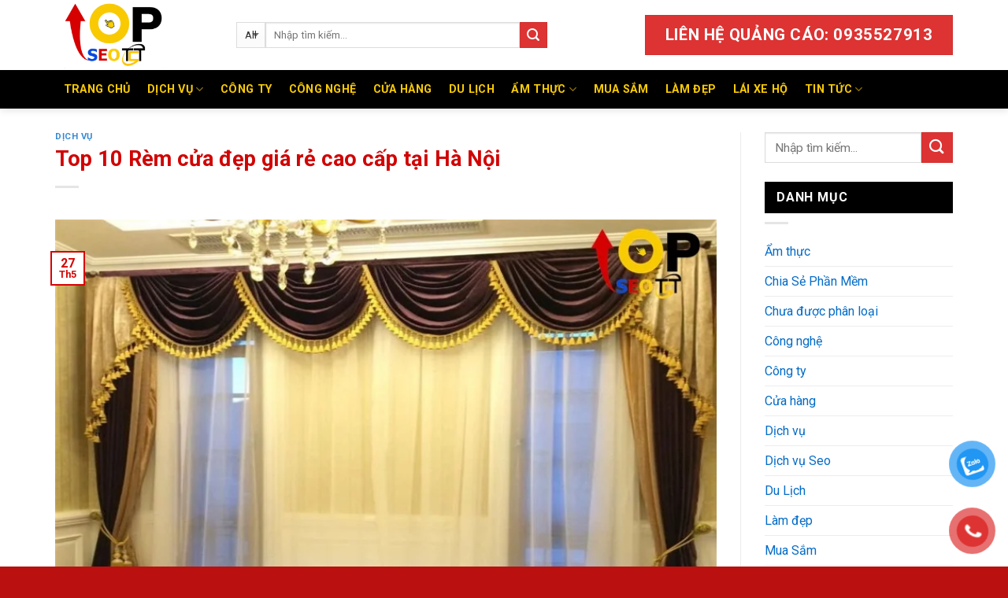

--- FILE ---
content_type: text/html; charset=UTF-8
request_url: https://topseotct.com/rem-cua-dep-gia-re-cao-cap-tai-ha-noi.html
body_size: 58336
content:
<!DOCTYPE html>
<!--[if IE 9 ]> <html lang="vi" prefix="og: https://ogp.me/ns#" class="ie9 loading-site no-js"> <![endif]-->
<!--[if IE 8 ]> <html lang="vi" prefix="og: https://ogp.me/ns#" class="ie8 loading-site no-js"> <![endif]-->
<!--[if (gte IE 9)|!(IE)]><!--><html lang="vi" prefix="og: https://ogp.me/ns#" class="loading-site no-js"> <!--<![endif]-->
<head>
	<meta charset="UTF-8" />
	<meta name="viewport" content="width=device-width, initial-scale=1.0, maximum-scale=1.0, user-scalable=no" />
	<meta name='dmca-site-verification' content='UDQzeVJQc1B3S25OaEc0MzY4UnNodz090' />

	<link rel="profile" href="https://gmpg.org/xfn/11" />
	<link rel="pingback" href="https://topseotct.com/xmlrpc.php" />
	<!-- Google tag (gtag.js) -->
<script async src="https://www.googletagmanager.com/gtag/js?id=G-54QTFRV811"></script>
<script>
  window.dataLayer = window.dataLayer || [];
  function gtag(){dataLayer.push(arguments);}
  gtag('js', new Date());

  gtag('config', 'G-54QTFRV811');
</script>

	<script>(function(html){html.className = html.className.replace(/\bno-js\b/,'js')})(document.documentElement);</script>
	<style>img:is([sizes="auto" i], [sizes^="auto," i]) { contain-intrinsic-size: 3000px 1500px }</style>
	<script>window._wca = window._wca || [];</script>

<!-- Tối ưu hóa công cụ tìm kiếm bởi Rank Math - https://rankmath.com/ -->
<title>Top 10 Rèm cửa đẹp giá rẻ cao cấp tại Hà Nội | Top SeoTCT</title>
<meta name="robots" content="index, follow, max-snippet:-1, max-video-preview:-1, max-image-preview:large"/>
<link rel="canonical" href="https://topseotct.com/rem-cua-dep-gia-re-cao-cap-tai-ha-noi.html" />
<meta property="og:locale" content="vi_VN" />
<meta property="og:type" content="article" />
<meta property="og:title" content="Top 10 Rèm cửa đẹp giá rẻ cao cấp tại Hà Nội | Top SeoTCT" />
<meta property="og:description" content="Contents1. Rèm Cửa Giá Rẻ Ánh Dương &#8211; Rèm Cửa Hà Nội2. Rèm Cửa Annzio Home &#8211; Rèm Cửa Tại Hà Nội3. Rèm Luxury &#8211; Rèm Cửa Hà Nội Giá Rẻ4. Cửa Hàng Rèm Á Âu &#8211; Lắp Rèm Cửa Hà Nội5. Rèm Cửa Bảo Minh &#8211; Cửa Hàng Rèm Cửa Ở Hà Nội6. Rèm Cửa An Phát &#8211; [&hellip;]" />
<meta property="og:url" content="https://topseotct.com/rem-cua-dep-gia-re-cao-cap-tai-ha-noi.html" />
<meta property="og:site_name" content="TOP SEOTCT" />
<meta property="article:section" content="Dịch vụ" />
<meta property="og:image" content="https://topseotct.com/wp-content/uploads/2021/12/mang-rem-cua-dep-cao-cap-ha-noi-1.jpg" />
<meta property="og:image:secure_url" content="https://topseotct.com/wp-content/uploads/2021/12/mang-rem-cua-dep-cao-cap-ha-noi-1.jpg" />
<meta property="og:image:width" content="800" />
<meta property="og:image:height" content="550" />
<meta property="og:image:alt" content="mang-rem-cua-dep-cao-cap-ha-noi (1)" />
<meta property="og:image:type" content="image/jpeg" />
<meta property="article:published_time" content="2025-05-27T13:44:18+07:00" />
<meta name="twitter:card" content="summary_large_image" />
<meta name="twitter:title" content="Top 10 Rèm cửa đẹp giá rẻ cao cấp tại Hà Nội | Top SeoTCT" />
<meta name="twitter:description" content="Contents1. Rèm Cửa Giá Rẻ Ánh Dương &#8211; Rèm Cửa Hà Nội2. Rèm Cửa Annzio Home &#8211; Rèm Cửa Tại Hà Nội3. Rèm Luxury &#8211; Rèm Cửa Hà Nội Giá Rẻ4. Cửa Hàng Rèm Á Âu &#8211; Lắp Rèm Cửa Hà Nội5. Rèm Cửa Bảo Minh &#8211; Cửa Hàng Rèm Cửa Ở Hà Nội6. Rèm Cửa An Phát &#8211; [&hellip;]" />
<meta name="twitter:image" content="https://topseotct.com/wp-content/uploads/2021/12/mang-rem-cua-dep-cao-cap-ha-noi-1.jpg" />
<meta name="twitter:label1" content="Được viết bởi" />
<meta name="twitter:data1" content="trancongtin" />
<meta name="twitter:label2" content="Thời gian để đọc" />
<meta name="twitter:data2" content="12 phút" />
<script type="application/ld+json" class="rank-math-schema">{"@context":"https://schema.org","@graph":[{"@type":"Organization","@id":"https://topseotct.com/#organization","name":"\u0110i\u1ec7n T\u1eed To\u00e0n Chi\u1ebfn","url":"https://topseotct.com","logo":{"@type":"ImageObject","@id":"https://topseotct.com/#logo","url":"https://topseotct.com/wp-content/uploads/2021/04/logo-topseotct.png","contentUrl":"https://topseotct.com/wp-content/uploads/2021/04/logo-topseotct.png","caption":"TOP SEOTCT","inLanguage":"vi","width":"500","height":"300"}},{"@type":"WebSite","@id":"https://topseotct.com/#website","url":"https://topseotct.com","name":"TOP SEOTCT","publisher":{"@id":"https://topseotct.com/#organization"},"inLanguage":"vi"},{"@type":"ImageObject","@id":"https://topseotct.com/wp-content/uploads/2021/12/mang-rem-cua-dep-cao-cap-ha-noi-1.jpg","url":"https://topseotct.com/wp-content/uploads/2021/12/mang-rem-cua-dep-cao-cap-ha-noi-1.jpg","width":"800","height":"550","caption":"mang-rem-cua-dep-cao-cap-ha-noi (1)","inLanguage":"vi"},{"@type":"WebPage","@id":"https://topseotct.com/rem-cua-dep-gia-re-cao-cap-tai-ha-noi.html#webpage","url":"https://topseotct.com/rem-cua-dep-gia-re-cao-cap-tai-ha-noi.html","name":"Top 10 R\u00e8m c\u1eeda \u0111\u1eb9p gi\u00e1 r\u1ebb cao c\u1ea5p t\u1ea1i H\u00e0 N\u1ed9i | Top SeoTCT","datePublished":"2025-05-27T13:44:18+07:00","dateModified":"2025-05-27T13:44:18+07:00","isPartOf":{"@id":"https://topseotct.com/#website"},"primaryImageOfPage":{"@id":"https://topseotct.com/wp-content/uploads/2021/12/mang-rem-cua-dep-cao-cap-ha-noi-1.jpg"},"inLanguage":"vi"},{"@type":"Person","@id":"https://topseotct.com/author/trancongtin","name":"trancongtin","url":"https://topseotct.com/author/trancongtin","image":{"@type":"ImageObject","@id":"https://secure.gravatar.com/avatar/59763d5fc200f9e1738fffd9d6669708?s=96&amp;d=mm&amp;r=g","url":"https://secure.gravatar.com/avatar/59763d5fc200f9e1738fffd9d6669708?s=96&amp;d=mm&amp;r=g","caption":"trancongtin","inLanguage":"vi"},"worksFor":{"@id":"https://topseotct.com/#organization"}},{"@type":"BlogPosting","headline":"Top 10 R\u00e8m c\u1eeda \u0111\u1eb9p gi\u00e1 r\u1ebb cao c\u1ea5p t\u1ea1i H\u00e0 N\u1ed9i | Top SeoTCT","datePublished":"2025-05-27T13:44:18+07:00","dateModified":"2025-05-27T13:44:18+07:00","author":{"@id":"https://topseotct.com/author/trancongtin","name":"trancongtin"},"publisher":{"@id":"https://topseotct.com/#organization"},"description":"B\u1ea1n \u0111ang mu\u1ed1n l\u00e0m cho kh\u00f4ng gian nh\u00e0 m\u00ecnh th\u00eam ph\u1ea7n l\u1ed9ng l\u1eaby b\u1edfi nh\u1eefng chi\u1ebfc r\u00e8m c\u1eeda nh\u01b0ng l\u1ea1i ch\u01b0a t\u00ecm \u0111\u01b0\u1ee3c \u0111\u1ecba ch\u1ec9 cung c\u1ea5p uy t\u00edn? H\u00e3y c\u00f9ng TOPSEOTCT kh\u00e1m ph\u00e1 ngay c\u00e1c Top 10 R\u00e8m c\u1eeda \u0111\u1eb9p gi\u00e1 r\u1ebb cao c\u1ea5p t\u1ea1i H\u00e0 N\u1ed9i\u00a0uy t\u00edn ch\u1ea5t l\u01b0\u1ee3ng d\u01b0\u1edbi \u0111\u00e2y nh\u00e9.","name":"Top 10 R\u00e8m c\u1eeda \u0111\u1eb9p gi\u00e1 r\u1ebb cao c\u1ea5p t\u1ea1i H\u00e0 N\u1ed9i | Top SeoTCT","@id":"https://topseotct.com/rem-cua-dep-gia-re-cao-cap-tai-ha-noi.html#richSnippet","isPartOf":{"@id":"https://topseotct.com/rem-cua-dep-gia-re-cao-cap-tai-ha-noi.html#webpage"},"image":{"@id":"https://topseotct.com/wp-content/uploads/2021/12/mang-rem-cua-dep-cao-cap-ha-noi-1.jpg"},"inLanguage":"vi","mainEntityOfPage":{"@id":"https://topseotct.com/rem-cua-dep-gia-re-cao-cap-tai-ha-noi.html#webpage"}}]}</script>
<!-- /Plugin SEO WordPress Rank Math -->

<link rel='dns-prefetch' href='//stats.wp.com' />
<link rel='dns-prefetch' href='//www.googletagmanager.com' />
<link rel='dns-prefetch' href='//ajax.googleapis.com' />
<link rel="alternate" type="application/rss+xml" title="Dòng thông tin Top SeoTCT &raquo;" href="https://topseotct.com/feed" />
<link rel="alternate" type="application/rss+xml" title="Top SeoTCT &raquo; Dòng bình luận" href="https://topseotct.com/comments/feed" />
<link rel="alternate" type="application/rss+xml" title="Top SeoTCT &raquo; Top 10 Rèm cửa đẹp giá rẻ cao cấp tại Hà Nội Dòng bình luận" href="https://topseotct.com/rem-cua-dep-gia-re-cao-cap-tai-ha-noi.html/feed" />
<script type="text/javascript">
/* <![CDATA[ */
window._wpemojiSettings = {"baseUrl":"https:\/\/s.w.org\/images\/core\/emoji\/15.0.3\/72x72\/","ext":".png","svgUrl":"https:\/\/s.w.org\/images\/core\/emoji\/15.0.3\/svg\/","svgExt":".svg","source":{"concatemoji":"https:\/\/topseotct.com\/wp-includes\/js\/wp-emoji-release.min.js?ver=6.7.4"}};
/*! This file is auto-generated */
!function(i,n){var o,s,e;function c(e){try{var t={supportTests:e,timestamp:(new Date).valueOf()};sessionStorage.setItem(o,JSON.stringify(t))}catch(e){}}function p(e,t,n){e.clearRect(0,0,e.canvas.width,e.canvas.height),e.fillText(t,0,0);var t=new Uint32Array(e.getImageData(0,0,e.canvas.width,e.canvas.height).data),r=(e.clearRect(0,0,e.canvas.width,e.canvas.height),e.fillText(n,0,0),new Uint32Array(e.getImageData(0,0,e.canvas.width,e.canvas.height).data));return t.every(function(e,t){return e===r[t]})}function u(e,t,n){switch(t){case"flag":return n(e,"\ud83c\udff3\ufe0f\u200d\u26a7\ufe0f","\ud83c\udff3\ufe0f\u200b\u26a7\ufe0f")?!1:!n(e,"\ud83c\uddfa\ud83c\uddf3","\ud83c\uddfa\u200b\ud83c\uddf3")&&!n(e,"\ud83c\udff4\udb40\udc67\udb40\udc62\udb40\udc65\udb40\udc6e\udb40\udc67\udb40\udc7f","\ud83c\udff4\u200b\udb40\udc67\u200b\udb40\udc62\u200b\udb40\udc65\u200b\udb40\udc6e\u200b\udb40\udc67\u200b\udb40\udc7f");case"emoji":return!n(e,"\ud83d\udc26\u200d\u2b1b","\ud83d\udc26\u200b\u2b1b")}return!1}function f(e,t,n){var r="undefined"!=typeof WorkerGlobalScope&&self instanceof WorkerGlobalScope?new OffscreenCanvas(300,150):i.createElement("canvas"),a=r.getContext("2d",{willReadFrequently:!0}),o=(a.textBaseline="top",a.font="600 32px Arial",{});return e.forEach(function(e){o[e]=t(a,e,n)}),o}function t(e){var t=i.createElement("script");t.src=e,t.defer=!0,i.head.appendChild(t)}"undefined"!=typeof Promise&&(o="wpEmojiSettingsSupports",s=["flag","emoji"],n.supports={everything:!0,everythingExceptFlag:!0},e=new Promise(function(e){i.addEventListener("DOMContentLoaded",e,{once:!0})}),new Promise(function(t){var n=function(){try{var e=JSON.parse(sessionStorage.getItem(o));if("object"==typeof e&&"number"==typeof e.timestamp&&(new Date).valueOf()<e.timestamp+604800&&"object"==typeof e.supportTests)return e.supportTests}catch(e){}return null}();if(!n){if("undefined"!=typeof Worker&&"undefined"!=typeof OffscreenCanvas&&"undefined"!=typeof URL&&URL.createObjectURL&&"undefined"!=typeof Blob)try{var e="postMessage("+f.toString()+"("+[JSON.stringify(s),u.toString(),p.toString()].join(",")+"));",r=new Blob([e],{type:"text/javascript"}),a=new Worker(URL.createObjectURL(r),{name:"wpTestEmojiSupports"});return void(a.onmessage=function(e){c(n=e.data),a.terminate(),t(n)})}catch(e){}c(n=f(s,u,p))}t(n)}).then(function(e){for(var t in e)n.supports[t]=e[t],n.supports.everything=n.supports.everything&&n.supports[t],"flag"!==t&&(n.supports.everythingExceptFlag=n.supports.everythingExceptFlag&&n.supports[t]);n.supports.everythingExceptFlag=n.supports.everythingExceptFlag&&!n.supports.flag,n.DOMReady=!1,n.readyCallback=function(){n.DOMReady=!0}}).then(function(){return e}).then(function(){var e;n.supports.everything||(n.readyCallback(),(e=n.source||{}).concatemoji?t(e.concatemoji):e.wpemoji&&e.twemoji&&(t(e.twemoji),t(e.wpemoji)))}))}((window,document),window._wpemojiSettings);
/* ]]> */
</script>
<link rel='stylesheet' id='formidable-css' href='https://topseotct.com/wp-content/plugins/formidable/css/formidableforms.css?ver=12281251' type='text/css' media='all' />
<style id='wp-emoji-styles-inline-css' type='text/css'>

	img.wp-smiley, img.emoji {
		display: inline !important;
		border: none !important;
		box-shadow: none !important;
		height: 1em !important;
		width: 1em !important;
		margin: 0 0.07em !important;
		vertical-align: -0.1em !important;
		background: none !important;
		padding: 0 !important;
	}
</style>
<link rel='stylesheet' id='wp-block-library-css' href='https://topseotct.com/wp-includes/css/dist/block-library/style.min.css?ver=6.7.4' type='text/css' media='all' />
<link rel='stylesheet' id='mediaelement-css' href='https://topseotct.com/wp-includes/js/mediaelement/mediaelementplayer-legacy.min.css?ver=4.2.17' type='text/css' media='all' />
<link rel='stylesheet' id='wp-mediaelement-css' href='https://topseotct.com/wp-includes/js/mediaelement/wp-mediaelement.min.css?ver=6.7.4' type='text/css' media='all' />
<style id='jetpack-sharing-buttons-style-inline-css' type='text/css'>
.jetpack-sharing-buttons__services-list{display:flex;flex-direction:row;flex-wrap:wrap;gap:0;list-style-type:none;margin:5px;padding:0}.jetpack-sharing-buttons__services-list.has-small-icon-size{font-size:12px}.jetpack-sharing-buttons__services-list.has-normal-icon-size{font-size:16px}.jetpack-sharing-buttons__services-list.has-large-icon-size{font-size:24px}.jetpack-sharing-buttons__services-list.has-huge-icon-size{font-size:36px}@media print{.jetpack-sharing-buttons__services-list{display:none!important}}.editor-styles-wrapper .wp-block-jetpack-sharing-buttons{gap:0;padding-inline-start:0}ul.jetpack-sharing-buttons__services-list.has-background{padding:1.25em 2.375em}
</style>
<style id='rank-math-toc-block-style-inline-css' type='text/css'>
.wp-block-rank-math-toc-block nav ol{counter-reset:item}.wp-block-rank-math-toc-block nav ol li{display:block}.wp-block-rank-math-toc-block nav ol li:before{content:counters(item, ".") ". ";counter-increment:item}

</style>
<style id='rank-math-rich-snippet-style-inline-css' type='text/css'>
/*!
* Plugin:  Rank Math
* URL: https://rankmath.com/wordpress/plugin/seo-suite/
* Name:  rank-math-review-snippet.css
*/@-webkit-keyframes spin{0%{-webkit-transform:rotate(0deg)}100%{-webkit-transform:rotate(-360deg)}}@keyframes spin{0%{-webkit-transform:rotate(0deg)}100%{-webkit-transform:rotate(-360deg)}}@keyframes bounce{from{-webkit-transform:translateY(0px);transform:translateY(0px)}to{-webkit-transform:translateY(-5px);transform:translateY(-5px)}}@-webkit-keyframes bounce{from{-webkit-transform:translateY(0px);transform:translateY(0px)}to{-webkit-transform:translateY(-5px);transform:translateY(-5px)}}@-webkit-keyframes loading{0%{background-size:20% 50% ,20% 50% ,20% 50%}20%{background-size:20% 20% ,20% 50% ,20% 50%}40%{background-size:20% 100%,20% 20% ,20% 50%}60%{background-size:20% 50% ,20% 100%,20% 20%}80%{background-size:20% 50% ,20% 50% ,20% 100%}100%{background-size:20% 50% ,20% 50% ,20% 50%}}@keyframes loading{0%{background-size:20% 50% ,20% 50% ,20% 50%}20%{background-size:20% 20% ,20% 50% ,20% 50%}40%{background-size:20% 100%,20% 20% ,20% 50%}60%{background-size:20% 50% ,20% 100%,20% 20%}80%{background-size:20% 50% ,20% 50% ,20% 100%}100%{background-size:20% 50% ,20% 50% ,20% 50%}}:root{--rankmath-wp-adminbar-height: 0}#rank-math-rich-snippet-wrapper{overflow:hidden}#rank-math-rich-snippet-wrapper h5.rank-math-title{display:block;font-size:18px;line-height:1.4}#rank-math-rich-snippet-wrapper .rank-math-review-image{float:right;max-width:40%;margin-left:15px}#rank-math-rich-snippet-wrapper .rank-math-review-data{margin-bottom:15px}#rank-math-rich-snippet-wrapper .rank-math-total-wrapper{width:100%;padding:0 0 20px 0;float:left;clear:both;position:relative;-webkit-box-sizing:border-box;box-sizing:border-box}#rank-math-rich-snippet-wrapper .rank-math-total-wrapper .rank-math-total{border:0;display:block;margin:0;width:auto;float:left;text-align:left;padding:0;font-size:24px;line-height:1;font-weight:700;-webkit-box-sizing:border-box;box-sizing:border-box;overflow:hidden}#rank-math-rich-snippet-wrapper .rank-math-total-wrapper .rank-math-review-star{float:left;margin-left:15px;margin-top:5px;position:relative;z-index:99;line-height:1}#rank-math-rich-snippet-wrapper .rank-math-total-wrapper .rank-math-review-star .rank-math-review-result-wrapper{display:inline-block;white-space:nowrap;position:relative;color:#e7e7e7}#rank-math-rich-snippet-wrapper .rank-math-total-wrapper .rank-math-review-star .rank-math-review-result-wrapper .rank-math-review-result{position:absolute;top:0;left:0;overflow:hidden;white-space:nowrap;color:#ffbe01}#rank-math-rich-snippet-wrapper .rank-math-total-wrapper .rank-math-review-star .rank-math-review-result-wrapper i{font-size:18px;-webkit-text-stroke-width:1px;font-style:normal;padding:0 2px;line-height:inherit}#rank-math-rich-snippet-wrapper .rank-math-total-wrapper .rank-math-review-star .rank-math-review-result-wrapper i:before{content:"\2605"}body.rtl #rank-math-rich-snippet-wrapper .rank-math-review-image{float:left;margin-left:0;margin-right:15px}body.rtl #rank-math-rich-snippet-wrapper .rank-math-total-wrapper .rank-math-total{float:right}body.rtl #rank-math-rich-snippet-wrapper .rank-math-total-wrapper .rank-math-review-star{float:right;margin-left:0;margin-right:15px}body.rtl #rank-math-rich-snippet-wrapper .rank-math-total-wrapper .rank-math-review-star .rank-math-review-result{left:auto;right:0}@media screen and (max-width: 480px){#rank-math-rich-snippet-wrapper .rank-math-review-image{display:block;max-width:100%;width:100%;text-align:center;margin-right:0}#rank-math-rich-snippet-wrapper .rank-math-review-data{clear:both}}.clear{clear:both}

</style>
<style id='classic-theme-styles-inline-css' type='text/css'>
/*! This file is auto-generated */
.wp-block-button__link{color:#fff;background-color:#32373c;border-radius:9999px;box-shadow:none;text-decoration:none;padding:calc(.667em + 2px) calc(1.333em + 2px);font-size:1.125em}.wp-block-file__button{background:#32373c;color:#fff;text-decoration:none}
</style>
<style id='global-styles-inline-css' type='text/css'>
:root{--wp--preset--aspect-ratio--square: 1;--wp--preset--aspect-ratio--4-3: 4/3;--wp--preset--aspect-ratio--3-4: 3/4;--wp--preset--aspect-ratio--3-2: 3/2;--wp--preset--aspect-ratio--2-3: 2/3;--wp--preset--aspect-ratio--16-9: 16/9;--wp--preset--aspect-ratio--9-16: 9/16;--wp--preset--color--black: #000000;--wp--preset--color--cyan-bluish-gray: #abb8c3;--wp--preset--color--white: #ffffff;--wp--preset--color--pale-pink: #f78da7;--wp--preset--color--vivid-red: #cf2e2e;--wp--preset--color--luminous-vivid-orange: #ff6900;--wp--preset--color--luminous-vivid-amber: #fcb900;--wp--preset--color--light-green-cyan: #7bdcb5;--wp--preset--color--vivid-green-cyan: #00d084;--wp--preset--color--pale-cyan-blue: #8ed1fc;--wp--preset--color--vivid-cyan-blue: #0693e3;--wp--preset--color--vivid-purple: #9b51e0;--wp--preset--gradient--vivid-cyan-blue-to-vivid-purple: linear-gradient(135deg,rgba(6,147,227,1) 0%,rgb(155,81,224) 100%);--wp--preset--gradient--light-green-cyan-to-vivid-green-cyan: linear-gradient(135deg,rgb(122,220,180) 0%,rgb(0,208,130) 100%);--wp--preset--gradient--luminous-vivid-amber-to-luminous-vivid-orange: linear-gradient(135deg,rgba(252,185,0,1) 0%,rgba(255,105,0,1) 100%);--wp--preset--gradient--luminous-vivid-orange-to-vivid-red: linear-gradient(135deg,rgba(255,105,0,1) 0%,rgb(207,46,46) 100%);--wp--preset--gradient--very-light-gray-to-cyan-bluish-gray: linear-gradient(135deg,rgb(238,238,238) 0%,rgb(169,184,195) 100%);--wp--preset--gradient--cool-to-warm-spectrum: linear-gradient(135deg,rgb(74,234,220) 0%,rgb(151,120,209) 20%,rgb(207,42,186) 40%,rgb(238,44,130) 60%,rgb(251,105,98) 80%,rgb(254,248,76) 100%);--wp--preset--gradient--blush-light-purple: linear-gradient(135deg,rgb(255,206,236) 0%,rgb(152,150,240) 100%);--wp--preset--gradient--blush-bordeaux: linear-gradient(135deg,rgb(254,205,165) 0%,rgb(254,45,45) 50%,rgb(107,0,62) 100%);--wp--preset--gradient--luminous-dusk: linear-gradient(135deg,rgb(255,203,112) 0%,rgb(199,81,192) 50%,rgb(65,88,208) 100%);--wp--preset--gradient--pale-ocean: linear-gradient(135deg,rgb(255,245,203) 0%,rgb(182,227,212) 50%,rgb(51,167,181) 100%);--wp--preset--gradient--electric-grass: linear-gradient(135deg,rgb(202,248,128) 0%,rgb(113,206,126) 100%);--wp--preset--gradient--midnight: linear-gradient(135deg,rgb(2,3,129) 0%,rgb(40,116,252) 100%);--wp--preset--font-size--small: 13px;--wp--preset--font-size--medium: 20px;--wp--preset--font-size--large: 36px;--wp--preset--font-size--x-large: 42px;--wp--preset--font-family--inter: "Inter", sans-serif;--wp--preset--font-family--cardo: Cardo;--wp--preset--spacing--20: 0.44rem;--wp--preset--spacing--30: 0.67rem;--wp--preset--spacing--40: 1rem;--wp--preset--spacing--50: 1.5rem;--wp--preset--spacing--60: 2.25rem;--wp--preset--spacing--70: 3.38rem;--wp--preset--spacing--80: 5.06rem;--wp--preset--shadow--natural: 6px 6px 9px rgba(0, 0, 0, 0.2);--wp--preset--shadow--deep: 12px 12px 50px rgba(0, 0, 0, 0.4);--wp--preset--shadow--sharp: 6px 6px 0px rgba(0, 0, 0, 0.2);--wp--preset--shadow--outlined: 6px 6px 0px -3px rgba(255, 255, 255, 1), 6px 6px rgba(0, 0, 0, 1);--wp--preset--shadow--crisp: 6px 6px 0px rgba(0, 0, 0, 1);}:where(.is-layout-flex){gap: 0.5em;}:where(.is-layout-grid){gap: 0.5em;}body .is-layout-flex{display: flex;}.is-layout-flex{flex-wrap: wrap;align-items: center;}.is-layout-flex > :is(*, div){margin: 0;}body .is-layout-grid{display: grid;}.is-layout-grid > :is(*, div){margin: 0;}:where(.wp-block-columns.is-layout-flex){gap: 2em;}:where(.wp-block-columns.is-layout-grid){gap: 2em;}:where(.wp-block-post-template.is-layout-flex){gap: 1.25em;}:where(.wp-block-post-template.is-layout-grid){gap: 1.25em;}.has-black-color{color: var(--wp--preset--color--black) !important;}.has-cyan-bluish-gray-color{color: var(--wp--preset--color--cyan-bluish-gray) !important;}.has-white-color{color: var(--wp--preset--color--white) !important;}.has-pale-pink-color{color: var(--wp--preset--color--pale-pink) !important;}.has-vivid-red-color{color: var(--wp--preset--color--vivid-red) !important;}.has-luminous-vivid-orange-color{color: var(--wp--preset--color--luminous-vivid-orange) !important;}.has-luminous-vivid-amber-color{color: var(--wp--preset--color--luminous-vivid-amber) !important;}.has-light-green-cyan-color{color: var(--wp--preset--color--light-green-cyan) !important;}.has-vivid-green-cyan-color{color: var(--wp--preset--color--vivid-green-cyan) !important;}.has-pale-cyan-blue-color{color: var(--wp--preset--color--pale-cyan-blue) !important;}.has-vivid-cyan-blue-color{color: var(--wp--preset--color--vivid-cyan-blue) !important;}.has-vivid-purple-color{color: var(--wp--preset--color--vivid-purple) !important;}.has-black-background-color{background-color: var(--wp--preset--color--black) !important;}.has-cyan-bluish-gray-background-color{background-color: var(--wp--preset--color--cyan-bluish-gray) !important;}.has-white-background-color{background-color: var(--wp--preset--color--white) !important;}.has-pale-pink-background-color{background-color: var(--wp--preset--color--pale-pink) !important;}.has-vivid-red-background-color{background-color: var(--wp--preset--color--vivid-red) !important;}.has-luminous-vivid-orange-background-color{background-color: var(--wp--preset--color--luminous-vivid-orange) !important;}.has-luminous-vivid-amber-background-color{background-color: var(--wp--preset--color--luminous-vivid-amber) !important;}.has-light-green-cyan-background-color{background-color: var(--wp--preset--color--light-green-cyan) !important;}.has-vivid-green-cyan-background-color{background-color: var(--wp--preset--color--vivid-green-cyan) !important;}.has-pale-cyan-blue-background-color{background-color: var(--wp--preset--color--pale-cyan-blue) !important;}.has-vivid-cyan-blue-background-color{background-color: var(--wp--preset--color--vivid-cyan-blue) !important;}.has-vivid-purple-background-color{background-color: var(--wp--preset--color--vivid-purple) !important;}.has-black-border-color{border-color: var(--wp--preset--color--black) !important;}.has-cyan-bluish-gray-border-color{border-color: var(--wp--preset--color--cyan-bluish-gray) !important;}.has-white-border-color{border-color: var(--wp--preset--color--white) !important;}.has-pale-pink-border-color{border-color: var(--wp--preset--color--pale-pink) !important;}.has-vivid-red-border-color{border-color: var(--wp--preset--color--vivid-red) !important;}.has-luminous-vivid-orange-border-color{border-color: var(--wp--preset--color--luminous-vivid-orange) !important;}.has-luminous-vivid-amber-border-color{border-color: var(--wp--preset--color--luminous-vivid-amber) !important;}.has-light-green-cyan-border-color{border-color: var(--wp--preset--color--light-green-cyan) !important;}.has-vivid-green-cyan-border-color{border-color: var(--wp--preset--color--vivid-green-cyan) !important;}.has-pale-cyan-blue-border-color{border-color: var(--wp--preset--color--pale-cyan-blue) !important;}.has-vivid-cyan-blue-border-color{border-color: var(--wp--preset--color--vivid-cyan-blue) !important;}.has-vivid-purple-border-color{border-color: var(--wp--preset--color--vivid-purple) !important;}.has-vivid-cyan-blue-to-vivid-purple-gradient-background{background: var(--wp--preset--gradient--vivid-cyan-blue-to-vivid-purple) !important;}.has-light-green-cyan-to-vivid-green-cyan-gradient-background{background: var(--wp--preset--gradient--light-green-cyan-to-vivid-green-cyan) !important;}.has-luminous-vivid-amber-to-luminous-vivid-orange-gradient-background{background: var(--wp--preset--gradient--luminous-vivid-amber-to-luminous-vivid-orange) !important;}.has-luminous-vivid-orange-to-vivid-red-gradient-background{background: var(--wp--preset--gradient--luminous-vivid-orange-to-vivid-red) !important;}.has-very-light-gray-to-cyan-bluish-gray-gradient-background{background: var(--wp--preset--gradient--very-light-gray-to-cyan-bluish-gray) !important;}.has-cool-to-warm-spectrum-gradient-background{background: var(--wp--preset--gradient--cool-to-warm-spectrum) !important;}.has-blush-light-purple-gradient-background{background: var(--wp--preset--gradient--blush-light-purple) !important;}.has-blush-bordeaux-gradient-background{background: var(--wp--preset--gradient--blush-bordeaux) !important;}.has-luminous-dusk-gradient-background{background: var(--wp--preset--gradient--luminous-dusk) !important;}.has-pale-ocean-gradient-background{background: var(--wp--preset--gradient--pale-ocean) !important;}.has-electric-grass-gradient-background{background: var(--wp--preset--gradient--electric-grass) !important;}.has-midnight-gradient-background{background: var(--wp--preset--gradient--midnight) !important;}.has-small-font-size{font-size: var(--wp--preset--font-size--small) !important;}.has-medium-font-size{font-size: var(--wp--preset--font-size--medium) !important;}.has-large-font-size{font-size: var(--wp--preset--font-size--large) !important;}.has-x-large-font-size{font-size: var(--wp--preset--font-size--x-large) !important;}
:where(.wp-block-post-template.is-layout-flex){gap: 1.25em;}:where(.wp-block-post-template.is-layout-grid){gap: 1.25em;}
:where(.wp-block-columns.is-layout-flex){gap: 2em;}:where(.wp-block-columns.is-layout-grid){gap: 2em;}
:root :where(.wp-block-pullquote){font-size: 1.5em;line-height: 1.6;}
</style>
<link rel='stylesheet' id='contact-form-7-css' href='https://topseotct.com/wp-content/plugins/contact-form-7/includes/css/styles.css?ver=6.0.2' type='text/css' media='all' />
<link rel='stylesheet' id='kk-star-ratings-css' href='https://topseotct.com/wp-content/plugins/kk-star-ratings/src/core/public/css/kk-star-ratings.min.css?ver=5.4.10.1' type='text/css' media='all' />
<link rel='stylesheet' id='dashicons-css' href='https://topseotct.com/wp-includes/css/dashicons.min.css?ver=6.7.4' type='text/css' media='all' />
<link rel='stylesheet' id='post-views-counter-frontend-css' href='https://topseotct.com/wp-content/plugins/post-views-counter/css/frontend.css?ver=1.3.11' type='text/css' media='all' />
<link rel='stylesheet' id='qis_style-css' href='https://topseotct.com/wp-content/plugins/quick-interest-slider/slider.css?ver=6.7.4' type='text/css' media='all' />
<link rel='stylesheet' id='jquery-style-css' href='https://ajax.googleapis.com/ajax/libs/jqueryui/1.11.2/themes/smoothness/jquery-ui.css?ver=6.7.4' type='text/css' media='all' />
<style id='woocommerce-inline-inline-css' type='text/css'>
.woocommerce form .form-row .required { visibility: visible; }
</style>
<link rel='stylesheet' id='pzf-style-css' href='https://topseotct.com/wp-content/plugins/button-contact-vr/legacy/css/style.css?ver=1' type='text/css' media='all' />
<link rel='stylesheet' id='flatsome-icons-css' href='https://topseotct.com/wp-content/themes/flatsome/assets/css/fl-icons.css?ver=3.3' type='text/css' media='all' />
<link rel='stylesheet' id='fixedtoc-style-css' href='https://topseotct.com/wp-content/plugins/fixed-toc/frontend/assets/css/ftoc.min.css?ver=6.7.4' type='text/css' media='all' />
<style id='fixedtoc-style-inline-css' type='text/css'>
.ftwp-in-post#ftwp-container-outer { height: auto; } #ftwp-container.ftwp-wrap #ftwp-contents { width: 250px; height: auto; } .ftwp-in-post#ftwp-container-outer #ftwp-contents { height: auto; } #ftwp-container.ftwp-wrap #ftwp-trigger { width: 37px; height: 37px; font-size: 22.2px; } #ftwp-container #ftwp-trigger.ftwp-border-medium { font-size: 21.2px; } #ftwp-container.ftwp-wrap #ftwp-header { font-size: 22px; font-family: inherit; } #ftwp-container.ftwp-wrap #ftwp-header-title { font-weight: bold; } #ftwp-container.ftwp-wrap #ftwp-list { font-size: 14px; font-family: inherit; } #ftwp-container #ftwp-list.ftwp-liststyle-decimal .ftwp-anchor::before { font-size: 14px; } #ftwp-container #ftwp-list.ftwp-strong-first>.ftwp-item>.ftwp-anchor .ftwp-text { font-size: 15.4px; } #ftwp-container #ftwp-list.ftwp-strong-first.ftwp-liststyle-decimal>.ftwp-item>.ftwp-anchor::before { font-size: 15.4px; } #ftwp-container.ftwp-wrap #ftwp-trigger { color: #333; background: rgba(243,243,243,0.95); } #ftwp-container.ftwp-wrap #ftwp-trigger { border-color: rgba(51,51,51,0.95); } #ftwp-container.ftwp-wrap #ftwp-contents { border-color: rgba(51,51,51,0.95); } #ftwp-container.ftwp-wrap #ftwp-header { color: #333; background: rgba(243,243,243,0.95); } #ftwp-container.ftwp-wrap #ftwp-contents:hover #ftwp-header { background: #f3f3f3; } #ftwp-container.ftwp-wrap #ftwp-list { color: #333; background: rgba(243,243,243,0.95); } #ftwp-container.ftwp-wrap #ftwp-contents:hover #ftwp-list { background: #f3f3f3; } #ftwp-container.ftwp-wrap #ftwp-list .ftwp-anchor:hover { color: #00A368; } #ftwp-container.ftwp-wrap #ftwp-list .ftwp-anchor:focus, #ftwp-container.ftwp-wrap #ftwp-list .ftwp-active, #ftwp-container.ftwp-wrap #ftwp-list .ftwp-active:hover { color: #fff; } #ftwp-container.ftwp-wrap #ftwp-list .ftwp-text::before { background: rgba(221,51,51,0.95); } .ftwp-heading-target::before { background: rgba(221,51,51,0.95); }
</style>
<link rel='stylesheet' id='flatsome-main-css' href='https://topseotct.com/wp-content/themes/flatsome/assets/css/flatsome.css?ver=3.5.3' type='text/css' media='all' />
<link rel='stylesheet' id='flatsome-shop-css' href='https://topseotct.com/wp-content/themes/flatsome/assets/css/flatsome-shop.css?ver=3.5.3' type='text/css' media='all' />
<link rel='stylesheet' id='flatsome-style-css' href='https://topseotct.com/wp-content/themes/flatsome-child/style.css?ver=3.5.3' type='text/css' media='all' />
<script type="text/javascript">
            window._nslDOMReady = function (callback) {
                if ( document.readyState === "complete" || document.readyState === "interactive" ) {
                    callback();
                } else {
                    document.addEventListener( "DOMContentLoaded", callback );
                }
            };
            </script><script type="text/javascript" src="https://topseotct.com/wp-includes/js/jquery/jquery.min.js?ver=3.7.1" id="jquery-core-js"></script>
<script type="text/javascript" src="https://topseotct.com/wp-includes/js/jquery/jquery-migrate.min.js?ver=3.4.1" id="jquery-migrate-js"></script>
<script type="text/javascript" src="https://topseotct.com/wp-content/plugins/woocommerce/assets/js/jquery-blockui/jquery.blockUI.min.js?ver=2.7.0-wc.9.5.3" id="jquery-blockui-js" defer="defer" data-wp-strategy="defer"></script>
<script type="text/javascript" id="wc-add-to-cart-js-extra">
/* <![CDATA[ */
var wc_add_to_cart_params = {"ajax_url":"\/wp-admin\/admin-ajax.php","wc_ajax_url":"\/?wc-ajax=%%endpoint%%","i18n_view_cart":"Xem gi\u1ecf h\u00e0ng","cart_url":"https:\/\/topseotct.com\/gio-hang","is_cart":"","cart_redirect_after_add":"no"};
/* ]]> */
</script>
<script type="text/javascript" src="https://topseotct.com/wp-content/plugins/woocommerce/assets/js/frontend/add-to-cart.min.js?ver=9.5.3" id="wc-add-to-cart-js" defer="defer" data-wp-strategy="defer"></script>
<script type="text/javascript" src="https://topseotct.com/wp-content/plugins/woocommerce/assets/js/js-cookie/js.cookie.min.js?ver=2.1.4-wc.9.5.3" id="js-cookie-js" defer="defer" data-wp-strategy="defer"></script>
<script type="text/javascript" id="woocommerce-js-extra">
/* <![CDATA[ */
var woocommerce_params = {"ajax_url":"\/wp-admin\/admin-ajax.php","wc_ajax_url":"\/?wc-ajax=%%endpoint%%"};
/* ]]> */
</script>
<script type="text/javascript" src="https://topseotct.com/wp-content/plugins/woocommerce/assets/js/frontend/woocommerce.min.js?ver=9.5.3" id="woocommerce-js" defer="defer" data-wp-strategy="defer"></script>
<script type="text/javascript" src="https://stats.wp.com/s-202605.js" id="woocommerce-analytics-js" defer="defer" data-wp-strategy="defer"></script>

<!-- Đoạn mã Google tag (gtag.js) được thêm bởi Site Kit -->

<!-- Đoạn mã Google Analytics được thêm bởi Site Kit -->
<script type="text/javascript" src="https://www.googletagmanager.com/gtag/js?id=G-4B259CHMBJ" id="google_gtagjs-js" async></script>
<script type="text/javascript" id="google_gtagjs-js-after">
/* <![CDATA[ */
window.dataLayer = window.dataLayer || [];function gtag(){dataLayer.push(arguments);}
gtag("set","linker",{"domains":["topseotct.com"]});
gtag("js", new Date());
gtag("set", "developer_id.dZTNiMT", true);
gtag("config", "G-4B259CHMBJ");
/* ]]> */
</script>

<!-- Kết thúc đoạn mã Google tag (gtag.js) được thêm bởi Site Kit -->
<link rel="https://api.w.org/" href="https://topseotct.com/wp-json/" /><link rel="alternate" title="JSON" type="application/json" href="https://topseotct.com/wp-json/wp/v2/posts/10964" /><link rel="EditURI" type="application/rsd+xml" title="RSD" href="https://topseotct.com/xmlrpc.php?rsd" />
<meta name="generator" content="WordPress 6.7.4" />
<link rel='shortlink' href='https://topseotct.com/?p=10964' />
<link rel="alternate" title="oNhúng (JSON)" type="application/json+oembed" href="https://topseotct.com/wp-json/oembed/1.0/embed?url=https%3A%2F%2Ftopseotct.com%2Frem-cua-dep-gia-re-cao-cap-tai-ha-noi.html" />
<link rel="alternate" title="oNhúng (XML)" type="text/xml+oembed" href="https://topseotct.com/wp-json/oembed/1.0/embed?url=https%3A%2F%2Ftopseotct.com%2Frem-cua-dep-gia-re-cao-cap-tai-ha-noi.html&#038;format=xml" />
<link rel="stylesheet" type="text/css" href="https://topseotct.com/wp-content/plugins/Internallink-Pro/style.css"><meta name="generator" content="Site Kit by Google 1.144.0" /><script async src="https://pagead2.googlesyndication.com/pagead/js/adsbygoogle.js?client=ca-pub-9275893524114057"
     crossorigin="anonymous"></script>
<script type="application/ld+json">{
    "@context": "https://schema.org/",
    "@type": "CreativeWorkSeries",
    "name": "Top 10 Rèm cửa đẹp giá rẻ cao cấp tại Hà Nội",
    "aggregateRating": {
        "@type": "AggregateRating",
        "ratingValue": "5",
        "bestRating": "5",
        "ratingCount": "1"
    }
}</script><style>.qis_form.shadow {border:5px solid #007B9A; padding: 10px;border-radius:10px;}form.qis_form {background:#FFF;}
.qis_form {width:100%;max-width:100%;}
.qis, .qis__fill {width: 100%;height: 16px;background: #CCC;border-radius: 8px;}
.qis__fill {background: #3D9BE9;border-radius: 8px 0 0 8px;}
.qis__handle {width: 30px;height: 30px;top: -8px;background: white;border: 1px solid #007B9A;position: absolute;border-radius:20%;}
.total {font-weight:bold;border-top:1px solid #FFF;margin-top:6px;text-align:left;}
.qis--horizontal {margin: 8px 0;}
.qis-slidercenter {color:#465069;font-size:19.2px;}
.qis-sliderleft, .qis-sliderright {color:#3D9BE9;font-size:16px;}
.slider-label {color:#888888;font-size:19.2px;margin:1em 0 0 0;}
.qis-interest, .qis-repayments {color:#3D9BE9;font-size:16px;margin:0 0 1em 0;}
.qis-total {color:#465069;font-size:24px;margin:0 0 1em 0;}
.qis_tooltip_body {border: 3px solid #3D9BE9; background-color: #343848; border-radius: 10px; color: #FFFFFF;}
.qis_tooltip_content {overflow: hidden; width: 100%; height: 100%;}
.checkradio input[type=radio]:not(old) + label &gt; span{border:3px solid #007B9A}
.checkradio input[type=radio]:not(old):checked + label &gt; span{background: #3D9BE9;border: 3px solid #007B9A;}
.circle-control svg {fill: #3D9BE9;height:32px;vertical-align:text-bottom;}
.circle-control svg:hover {fill: #0a2351;}
.qis-outputs {background: #cce6ff;padding:10px;}
.qis_buttons, .qis_slideroutputs {line-height:19.2px;margin-bottom:12px;}
.qis-add-float {display:grid;grid-template-columns:60% 38%;grid-gap:2%;}
@media only screen and (max-width:600px) {.qis-add-float{display:block;}
.qis-slidercenter {font-size:11.52px;}.qis_buttons, .qis_slideroutputs {margin-bottom:6px;}
}</style><script>qis__rates = [];</script><style>.qis-register {max-width:100%;overflow:hidden;}.qis-register .submit, .toggle-qis a {color:#FFF;background:#d61f2c;border:1px solid #d61f2c;font-size: inherit;-webkit-border-radius:5px;border-radius:5px;}.qis-register .submit:hover {background:#8b0000;}.qis-register input[type=text], .qis-register input[type=tel], .qis-register textarea, .qis-register select, .qis_checkbox label, #calculators {color:#343848;border:1px solid #415063;background-color:#FFFFFF;}.registerradio input[type=radio]:not(old) + label &gt; span{border:1px solid #415063;}.qis-register input:focus, .qis-register textarea:focus {background:#FFFFCC;}.qis-register input[type=text].required, .qis-register input[type=tel].required, .qis-register textarea.required, .qis-register select.required {border:1px solid #00C618}.qis-register p {color:#343848;margin: 6px 0 !important;padding: 0 !important;}.qis-register .error {color:#D31900 !important;border-color:#D31900 !important;}.qis-apply a {color:#FFF;background:#d61f2c;border:1px solid #d61f2c;font-size: inherit;-webkit-border-radius:5px;border-radius:5px;;}.qis-apply a:hover {background:#8b0000;}</style><style>.bg{opacity: 0; transition: opacity 1s; -webkit-transition: opacity 1s;} .bg-loaded{opacity: 1;}</style><!--[if IE]><link rel="stylesheet" type="text/css" href="https://topseotct.com/wp-content/themes/flatsome/assets/css/ie-fallback.css"><script src="//cdnjs.cloudflare.com/ajax/libs/html5shiv/3.6.1/html5shiv.js"></script><script>var head = document.getElementsByTagName('head')[0],style = document.createElement('style');style.type = 'text/css';style.styleSheet.cssText = ':before,:after{content:none !important';head.appendChild(style);setTimeout(function(){head.removeChild(style);}, 0);</script><script src="https://topseotct.com/wp-content/themes/flatsome/assets/libs/ie-flexibility.js"></script><![endif]-->    <script type="text/javascript">
    WebFontConfig = {
      google: { families: [ "Roboto:regular,700","Roboto:regular,regular","Roboto:regular,700","Roboto:regular,regular", ] }
    };
    (function() {
      var wf = document.createElement('script');
      wf.src = 'https://ajax.googleapis.com/ajax/libs/webfont/1/webfont.js';
      wf.type = 'text/javascript';
      wf.async = 'true';
      var s = document.getElementsByTagName('script')[0];
      s.parentNode.insertBefore(wf, s);
    })(); </script>
  	<noscript><style>.woocommerce-product-gallery{ opacity: 1 !important; }</style></noscript>
	
		<style>
			#wp-admin-bar-pvc-post-views .pvc-graph-container { padding-top: 6px; padding-bottom: 6px; position: relative; display: block; height: 100%; box-sizing: border-box; }
			#wp-admin-bar-pvc-post-views .pvc-line-graph {
				display: inline-block;
				width: 1px;
				margin-right: 1px;
				background-color: #ccc;
				vertical-align: baseline;
			}
			#wp-admin-bar-pvc-post-views .pvc-line-graph:hover { background-color: #eee; }
			#wp-admin-bar-pvc-post-views .pvc-line-graph-0 { height: 1% }
			#wp-admin-bar-pvc-post-views .pvc-line-graph-1 { height: 5% }
			#wp-admin-bar-pvc-post-views .pvc-line-graph-2 { height: 10% }
			#wp-admin-bar-pvc-post-views .pvc-line-graph-3 { height: 15% }
			#wp-admin-bar-pvc-post-views .pvc-line-graph-4 { height: 20% }
			#wp-admin-bar-pvc-post-views .pvc-line-graph-5 { height: 25% }
			#wp-admin-bar-pvc-post-views .pvc-line-graph-6 { height: 30% }
			#wp-admin-bar-pvc-post-views .pvc-line-graph-7 { height: 35% }
			#wp-admin-bar-pvc-post-views .pvc-line-graph-8 { height: 40% }
			#wp-admin-bar-pvc-post-views .pvc-line-graph-9 { height: 45% }
			#wp-admin-bar-pvc-post-views .pvc-line-graph-10 { height: 50% }
			#wp-admin-bar-pvc-post-views .pvc-line-graph-11 { height: 55% }
			#wp-admin-bar-pvc-post-views .pvc-line-graph-12 { height: 60% }
			#wp-admin-bar-pvc-post-views .pvc-line-graph-13 { height: 65% }
			#wp-admin-bar-pvc-post-views .pvc-line-graph-14 { height: 70% }
			#wp-admin-bar-pvc-post-views .pvc-line-graph-15 { height: 75% }
			#wp-admin-bar-pvc-post-views .pvc-line-graph-16 { height: 80% }
			#wp-admin-bar-pvc-post-views .pvc-line-graph-17 { height: 85% }
			#wp-admin-bar-pvc-post-views .pvc-line-graph-18 { height: 90% }
			#wp-admin-bar-pvc-post-views .pvc-line-graph-19 { height: 95% }
			#wp-admin-bar-pvc-post-views .pvc-line-graph-20 { height: 100% }
		</style><style class='wp-fonts-local' type='text/css'>
@font-face{font-family:Inter;font-style:normal;font-weight:300 900;font-display:fallback;src:url('https://topseotct.com/wp-content/plugins/woocommerce/assets/fonts/Inter-VariableFont_slnt,wght.woff2') format('woff2');font-stretch:normal;}
@font-face{font-family:Cardo;font-style:normal;font-weight:400;font-display:fallback;src:url('https://topseotct.com/wp-content/plugins/woocommerce/assets/fonts/cardo_normal_400.woff2') format('woff2');}
</style>
<link rel="icon" href="https://topseotct.com/wp-content/uploads/2021/04/cropped-logo-topseotct-32x32.png" sizes="32x32" />
<link rel="icon" href="https://topseotct.com/wp-content/uploads/2021/04/cropped-logo-topseotct-192x192.png" sizes="192x192" />
<link rel="apple-touch-icon" href="https://topseotct.com/wp-content/uploads/2021/04/cropped-logo-topseotct-180x180.png" />
<meta name="msapplication-TileImage" content="https://topseotct.com/wp-content/uploads/2021/04/cropped-logo-topseotct-270x270.png" />
<style id="custom-css" type="text/css">:root {--primary-color: #d60404;}/* Site Width */.full-width .ubermenu-nav, .container, .row{max-width: 1170px}.row.row-collapse{max-width: 1140px}.row.row-small{max-width: 1162.5px}.row.row-large{max-width: 1200px}.header-main{height: 89px}#logo img{max-height: 89px}#logo{width:200px;}.header-bottom{min-height: 49px}.header-top{min-height: 30px}.has-transparent + .page-title:first-of-type,.has-transparent + #main > .page-title,.has-transparent + #main > div > .page-title,.has-transparent + #main .page-header-wrapper:first-of-type .page-title{padding-top: 139px;}.header.show-on-scroll,.stuck .header-main{height:70px!important}.stuck #logo img{max-height: 70px!important}.search-form{ width: 76%;}.header-bg-color, .header-wrapper {background-color: rgba(255,255,255,0.9)}.header-bottom {background-color: #000000}.header-main .nav > li > a{line-height: 16px }.stuck .header-main .nav > li > a{line-height: 50px }.header-bottom-nav > li > a{line-height: 44px }@media (max-width: 549px) {.header-main{height: 70px}#logo img{max-height: 70px}}.nav-dropdown{font-size:100%}.header-top{background-color:#dd3333!important;}/* Color */.accordion-title.active, .has-icon-bg .icon .icon-inner,.logo a, .primary.is-underline, .primary.is-link, .badge-outline .badge-inner, .nav-outline > li.active> a,.nav-outline >li.active > a, .cart-icon strong,[data-color='primary'], .is-outline.primary{color: #d60404;}/* Color !important */[data-text-color="primary"]{color: #d60404!important;}/* Background */.scroll-to-bullets a,.featured-title, .label-new.menu-item > a:after, .nav-pagination > li > .current,.nav-pagination > li > span:hover,.nav-pagination > li > a:hover,.has-hover:hover .badge-outline .badge-inner,button[type="submit"], .button.wc-forward:not(.checkout):not(.checkout-button), .button.submit-button, .button.primary:not(.is-outline),.featured-table .title,.is-outline:hover, .has-icon:hover .icon-label,.nav-dropdown-bold .nav-column li > a:hover, .nav-dropdown.nav-dropdown-bold > li > a:hover, .nav-dropdown-bold.dark .nav-column li > a:hover, .nav-dropdown.nav-dropdown-bold.dark > li > a:hover, .is-outline:hover, .tagcloud a:hover,.grid-tools a, input[type='submit']:not(.is-form), .box-badge:hover .box-text, input.button.alt,.nav-box > li > a:hover,.nav-box > li.active > a,.nav-pills > li.active > a ,.current-dropdown .cart-icon strong, .cart-icon:hover strong, .nav-line-bottom > li > a:before, .nav-line-grow > li > a:before, .nav-line > li > a:before,.banner, .header-top, .slider-nav-circle .flickity-prev-next-button:hover svg, .slider-nav-circle .flickity-prev-next-button:hover .arrow, .primary.is-outline:hover, .button.primary:not(.is-outline), input[type='submit'].primary, input[type='submit'].primary, input[type='reset'].button, input[type='button'].primary, .badge-inner{background-color: #d60404;}/* Border */.nav-vertical.nav-tabs > li.active > a,.scroll-to-bullets a.active,.nav-pagination > li > .current,.nav-pagination > li > span:hover,.nav-pagination > li > a:hover,.has-hover:hover .badge-outline .badge-inner,.accordion-title.active,.featured-table,.is-outline:hover, .tagcloud a:hover,blockquote, .has-border, .cart-icon strong:after,.cart-icon strong,.blockUI:before, .processing:before,.loading-spin, .slider-nav-circle .flickity-prev-next-button:hover svg, .slider-nav-circle .flickity-prev-next-button:hover .arrow, .primary.is-outline:hover{border-color: #d60404}.nav-tabs > li.active > a{border-top-color: #d60404}.widget_shopping_cart_content .blockUI.blockOverlay:before { border-left-color: #d60404 }.woocommerce-checkout-review-order .blockUI.blockOverlay:before { border-left-color: #d60404 }/* Fill */.slider .flickity-prev-next-button:hover svg,.slider .flickity-prev-next-button:hover .arrow{fill: #d60404;}/* Background Color */[data-icon-label]:after, .secondary.is-underline:hover,.secondary.is-outline:hover,.icon-label,.button.secondary:not(.is-outline),.button.alt:not(.is-outline), .badge-inner.on-sale, .button.checkout, .single_add_to_cart_button{ background-color:#dd3333; }/* Color */.secondary.is-underline,.secondary.is-link, .secondary.is-outline,.stars a.active, .star-rating:before, .woocommerce-page .star-rating:before,.star-rating span:before, .color-secondary{color: #dd3333}/* Color !important */[data-text-color="secondary"]{color: #dd3333!important;}/* Border */.secondary.is-outline:hover{border-color:#dd3333}.alert.is-underline:hover,.alert.is-outline:hover,.alert{background-color: #f26d07}.alert.is-link, .alert.is-outline, .color-alert{color: #f26d07;}body{font-family:"Roboto", sans-serif}body{font-weight: 0}body{color: #2d2d2d}.nav > li > a {font-family:"Roboto", sans-serif;}.nav > li > a {font-weight: 700;}h1,h2,h3,h4,h5,h6,.heading-font, .off-canvas-center .nav-sidebar.nav-vertical > li > a{font-family: "Roboto", sans-serif;}h1,h2,h3,h4,h5,h6,.heading-font,.banner h1,.banner h2{font-weight: 700;}h1,h2,h3,h4,h5,h6,.heading-font{color: #d10404;}.alt-font{font-family: "Roboto", sans-serif;}.alt-font{font-weight: 0!important;}.header:not(.transparent) .header-nav.nav > li > a {color: #ffffff;}.header:not(.transparent) .header-nav.nav > li > a:hover,.header:not(.transparent) .header-nav.nav > li.active > a,.header:not(.transparent) .header-nav.nav > li.current > a,.header:not(.transparent) .header-nav.nav > li > a.active,.header:not(.transparent) .header-nav.nav > li > a.current{color: #eeee22;}.header-nav.nav-line-bottom > li > a:before,.header-nav.nav-line-grow > li > a:before,.header-nav.nav-line > li > a:before,.header-nav.nav-box > li > a:hover,.header-nav.nav-box > li.active > a,.header-nav.nav-pills > li > a:hover,.header-nav.nav-pills > li.active > a{color:#FFF!important;background-color: #eeee22;}.header:not(.transparent) .header-bottom-nav.nav > li > a{color: #f8ca05;}.header:not(.transparent) .header-bottom-nav.nav > li > a:hover,.header:not(.transparent) .header-bottom-nav.nav > li.active > a,.header:not(.transparent) .header-bottom-nav.nav > li.current > a,.header:not(.transparent) .header-bottom-nav.nav > li > a.active,.header:not(.transparent) .header-bottom-nav.nav > li > a.current{color: #036cec;}.header-bottom-nav.nav-line-bottom > li > a:before,.header-bottom-nav.nav-line-grow > li > a:before,.header-bottom-nav.nav-line > li > a:before,.header-bottom-nav.nav-box > li > a:hover,.header-bottom-nav.nav-box > li.active > a,.header-bottom-nav.nav-pills > li > a:hover,.header-bottom-nav.nav-pills > li.active > a{color:#FFF!important;background-color: #036cec;}a{color: #046cc7;}a:hover{color: #e84e02;}.tagcloud a:hover{border-color: #e84e02;background-color: #e84e02;}@media screen and (min-width: 550px){.products .box-vertical .box-image{min-width: 300px!important;width: 300px!important;}}.footer-1{background-color: #eaeaea}.footer-2{background-color: #151542}.absolute-footer, html{background-color: #ba1010}.section-title-normal {border-bottom: 2px solid #FF5722;}.col-inner .product-small{border: 1px solid #F2F2F2;padding: 5px;background: #fff;}.col-inner .product-small:hover{border: 1px solid #FF5722;}span.amount {white-space: nowrap;color:red;border-radius: 5px;font-weight: bold;}.lienhe{background: #eee;border: 1px solid #ddd;border-radius: 3px;padding: 5px;font-size: 13px;margin: 20px 0;}.product-short-description{border: 2px dashed #FF8000;border-radius: 2px;margin: 10px 0;padding: 10px;background:#F2F2F2;}.nav-dropdown {position: absolute;min-width: 260px;max-height: 0;z-index: 9;padding: 20px 0 20px;opacity: 0;margin: 0;transition: opacity .25s;box-shadow: 1px 1px 15px rgba(0,0,0,0.15);border: 2px solid #ddd;color: #fff;background-color: #000;text-align: left;display: table;left: -99999px;}.nav-dropdown li a{color:#fff;}.nav-dropdown li a:hover{color:#FFF700;}#product-sidebar .widget-title {display: block;width: 100%;color: #fff;font-weight: 500;background: #1d71ab;padding-left: 15px;line-height: 40px;font-weight: 600;}#secondary .widget-title {display: block;width: 100%;color: #fff;font-weight: 500;background: #000000;padding-left: 15px;line-height: 40px;font-weight: 600;}#mega-menu-title{background:#ec4c00;}.xem-them .tieu-de-xem-them {font-weight: 700;display: block;margin-bottom: 10px;font-size: 19px;color: black;}.xem-them ul li {margin-bottom: 3px;}.xem-them ul li a {font-weight: 700;font-size: 16px;color: #2a9e2f;}.xem-them ul li a:hover {text-decoration: underline;}.blog-single .entry-meta {text-transform: none;font-size: 14px;letter-spacing: 0;color: gray;border-top: 1px solid #e2e2e2;border-bottom: 1px solid #e2e2e2;padding: 10px;background: #f9f9f9;}.danh-muc {margin-bottom: 15px;}.danh-muc span.title, .the-tim-kiem span.title {border-radius: 4px;background: #126e32;padding: 4px 10px;color: white;margin-right: 5px;}.danh-muc a, .the-tim-kiem a {line-height:32px;border-radius: 4px;margin-bottom: 10px;padding: 4px 10px;background: #dedede;color: #464646;}.danh-muc a:hover, .the-tim-kiem a:hover {background: #6dca19;color: white;}.bai-viet-lien-quan {margin-top: 15px;}.bai-viet-lien-quan h3 {font-size: 19px;color: black;}.bai-viet-lien-quan ul {margin-bottom: 0;display: inline-block;width: 100%;}.bai-viet-lien-quan ul li {list-style: none;width: 25%;color: graytext;float: left;padding-left: 4px;padding-right: 5px;}.bai-viet-lien-quan ul li .box-image img {height: 120px;border-radius: 4px;object-fit: cover;object-position: center;}.bai-viet-lien-quan h4 {font-size: 15px;color: black;line-height: 19px;padding-top: 7px;height: 64px;overflow: hidden;}@media (max-width: 549px){.bai-viet-lien-quan ul li {width: 50%;}.bai-viet-lien-quan ul li .box-image img {height: 90px;}}.label-new.menu-item > a:after{content:"New";}.label-hot.menu-item > a:after{content:"Hot";}.label-sale.menu-item > a:after{content:"Sale";}.label-popular.menu-item > a:after{content:"Popular";}</style>		<style type="text/css" id="wp-custom-css">
			.feature {
    position: relative;
    overflow: hidden;
}
.feature::before {
    content: "";
    display: block;
    padding-top: 56.25%;
}
.feature .image{
    position: absolute;
    top: 0;
    left: 0;
    bottom: 0;
    right: 0;
    margin: auto;
    background-size: cover;
    background-position: center;
}
ul.row.related-post li {
    list-style: none;
}
.related-title {
    line-height: 1.3 !important;
    margin-top: 10px !important;
}		</style>
		</head>

<body data-rsssl=1 class="post-template-default single single-post postid-10964 single-format-standard theme-flatsome woocommerce-no-js header-shadow lightbox nav-dropdown-has-arrow has-ftoc">

<a class="skip-link screen-reader-text" href="#main">Skip to content</a>

<div id="wrapper">


<header id="header" class="header has-sticky sticky-jump">
   <div class="header-wrapper">
	<div id="masthead" class="header-main hide-for-sticky nav-dark">
      <div class="header-inner flex-row container logo-left medium-logo-center" role="navigation">

          <!-- Logo -->
          <div id="logo" class="flex-col logo">
            <!-- Header logo -->
<a href="https://topseotct.com/" title="Top SeoTCT - Top SeoTCT" rel="home">
    <img width="200" height="89" src="https://topseotct.com/wp-content/uploads/2021/04/logo-topseotct.png" class="header_logo header-logo" alt="Top SeoTCT"/><img  width="200" height="89" src="https://topseotct.com/wp-content/uploads/2021/04/logo-topseotct.png" class="header-logo-dark" alt="Top SeoTCT"/></a>
          </div>

          <!-- Mobile Left Elements -->
          <div class="flex-col show-for-medium flex-left">
            <ul class="mobile-nav nav nav-left ">
              <li class="nav-icon has-icon">
  <div class="header-button">		<a href="#" data-open="#main-menu" data-pos="left" data-bg="main-menu-overlay" data-color="" class="icon primary button circle is-small" aria-controls="main-menu" aria-expanded="false">
		
		  <i class="icon-menu" ></i>
		  		</a>
	 </div> </li>            </ul>
          </div>

          <!-- Left Elements -->
          <div class="flex-col hide-for-medium flex-left
            flex-grow">
            <ul class="header-nav header-nav-main nav nav-left  nav-divided nav-size-large nav-spacing-large nav-uppercase" >
              <li class="header-search-form search-form html relative has-icon">
	<div class="header-search-form-wrapper">
		<div class="searchform-wrapper ux-search-box relative form- is-normal"><form role="search" method="get" class="searchform" action="https://topseotct.com/">
		<div class="flex-row relative">
						<div class="flex-col search-form-categories">
			<select class="search_categories resize-select mb-0" name="product_cat"><option value="" selected='selected'>All</option></select>			</div><!-- .flex-col -->
									<div class="flex-col flex-grow">
			  <input type="search" class="search-field mb-0" name="s" value="" placeholder="Nhập tìm kiếm..." />
		    <input type="hidden" name="post_type" value="product" />
        			</div><!-- .flex-col -->
			<div class="flex-col">
				<button type="submit" class="ux-search-submit submit-button secondary button icon mb-0">
					<i class="icon-search" ></i>				</button>
			</div><!-- .flex-col -->
		</div><!-- .flex-row -->
	 <div class="live-search-results text-left z-top"></div>
</form>
</div>	</div>
</li>            </ul>
          </div>

          <!-- Right Elements -->
          <div class="flex-col hide-for-medium flex-right">
            <ul class="header-nav header-nav-main nav nav-right  nav-divided nav-size-large nav-spacing-large nav-uppercase">
              <li class="html header-button-1">
	<div class="header-button">
	<a href="tel:0935527913" class="button secondary is-xlarge"  >
    <span>Liên Hệ Quảng Cáo: 0935527913</span>
  </a>
	</div>
</li>


            </ul>
          </div>

          <!-- Mobile Right Elements -->
          <div class="flex-col show-for-medium flex-right">
            <ul class="mobile-nav nav nav-right ">
                          </ul>
          </div>

      </div><!-- .header-inner -->
     
            <!-- Header divider -->
      <div class="container"><div class="top-divider full-width"></div></div>
      </div><!-- .header-main --><div id="wide-nav" class="header-bottom wide-nav hide-for-medium">
    <div class="flex-row container">

                        <div class="flex-col hide-for-medium flex-left">
                <ul class="nav header-nav header-bottom-nav nav-left  nav-box nav-size-medium nav-uppercase">
                    <li id="menu-item-748" class="menu-item menu-item-type-post_type menu-item-object-page menu-item-home  menu-item-748"><a href="https://topseotct.com/" class="nav-top-link">Trang Chủ</a></li>
<li id="menu-item-2395" class="menu-item menu-item-type-taxonomy menu-item-object-category current-post-ancestor current-menu-parent current-post-parent menu-item-has-children  menu-item-2395 has-dropdown"><a href="https://topseotct.com/category/dich-vu" class="nav-top-link">Dịch vụ<i class="icon-angle-down" ></i></a>
<ul class='nav-dropdown nav-dropdown-default'>
	<li id="menu-item-17248" class="menu-item menu-item-type-post_type menu-item-object-page  menu-item-17248"><a href="https://topseotct.com/dich-vu-seo">DỊCH VỤ SEO</a></li>
	<li id="menu-item-4158" class="menu-item menu-item-type-post_type menu-item-object-post  menu-item-4158"><a href="https://topseotct.com/dich-vu-seo-da-nang.html">Dịch vụ Seo Đà Nẵng</a></li>
	<li id="menu-item-4156" class="menu-item menu-item-type-post_type menu-item-object-post  menu-item-4156"><a href="https://topseotct.com/dich-vu-seo-tai-tphcm.html">Dịch vụ SEO tại TPHCM “UY TÍN”</a></li>
	<li id="menu-item-4157" class="menu-item menu-item-type-post_type menu-item-object-post  menu-item-4157"><a href="https://topseotct.com/dich-vu-seo-tai-ha-noi.html">Dịch vụ SEO tại Hà Nội “UY TÍN”</a></li>
</ul>
</li>
<li id="menu-item-2393" class="menu-item menu-item-type-taxonomy menu-item-object-category  menu-item-2393"><a href="https://topseotct.com/category/cong-ty" class="nav-top-link">Công ty</a></li>
<li id="menu-item-2392" class="menu-item menu-item-type-taxonomy menu-item-object-category  menu-item-2392"><a href="https://topseotct.com/category/cong-nghe" class="nav-top-link">Công nghệ</a></li>
<li id="menu-item-2394" class="menu-item menu-item-type-taxonomy menu-item-object-category  menu-item-2394"><a href="https://topseotct.com/category/cua-hang" class="nav-top-link">Cửa hàng</a></li>
<li id="menu-item-2396" class="menu-item menu-item-type-taxonomy menu-item-object-category  menu-item-2396"><a href="https://topseotct.com/category/du-lich" class="nav-top-link">Du Lịch</a></li>
<li id="menu-item-2391" class="menu-item menu-item-type-taxonomy menu-item-object-category menu-item-has-children  menu-item-2391 has-dropdown"><a href="https://topseotct.com/category/am-thuc" class="nav-top-link">Ẩm thực<i class="icon-angle-down" ></i></a>
<ul class='nav-dropdown nav-dropdown-default'>
	<li id="menu-item-2473" class="menu-item menu-item-type-taxonomy menu-item-object-category  menu-item-2473"><a href="https://topseotct.com/category/am-thuc/top-am-thuc-viet-nam">TOP ẩm thực Việt Nam</a></li>
	<li id="menu-item-2468" class="menu-item menu-item-type-taxonomy menu-item-object-category  menu-item-2468"><a href="https://topseotct.com/category/am-thuc/top-am-thuc-da-nang">TOP ẩm thực Đà Nẵng</a></li>
	<li id="menu-item-2471" class="menu-item menu-item-type-taxonomy menu-item-object-category  menu-item-2471"><a href="https://topseotct.com/category/am-thuc/top-am-thuc-ho-chi-minh">TOP ẩm thực Hồ Chí Minh</a></li>
	<li id="menu-item-2472" class="menu-item menu-item-type-taxonomy menu-item-object-category  menu-item-2472"><a href="https://topseotct.com/category/am-thuc/top-am-thuc-ha-noi">TOP ẩm thực Hà Nội</a></li>
</ul>
</li>
<li id="menu-item-2397" class="menu-item menu-item-type-taxonomy menu-item-object-category  menu-item-2397"><a href="https://topseotct.com/category/mua-sam" class="nav-top-link">Mua Sắm</a></li>
<li id="menu-item-2401" class="menu-item menu-item-type-taxonomy menu-item-object-category  menu-item-2401"><a href="https://topseotct.com/category/lam-dep" class="nav-top-link">Làm đẹp</a></li>
<li id="menu-item-19069" class="menu-item menu-item-type-custom menu-item-object-custom  menu-item-19069"><a href="https://dichvulaixeho.com.vn/" class="nav-top-link">Lái xe hộ</a></li>
<li id="menu-item-2398" class="menu-item menu-item-type-taxonomy menu-item-object-category menu-item-has-children  menu-item-2398 has-dropdown"><a href="https://topseotct.com/category/tin-tuc" class="nav-top-link">Tin tức<i class="icon-angle-down" ></i></a>
<ul class='nav-dropdown nav-dropdown-default'>
	<li id="menu-item-2402" class="menu-item menu-item-type-taxonomy menu-item-object-category  menu-item-2402"><a href="https://topseotct.com/category/suc-khoe">Sức Khoẻ</a></li>
</ul>
</li>
                </ul>
            </div><!-- flex-col -->
            
            
                        <div class="flex-col hide-for-medium flex-right flex-grow">
              <ul class="nav header-nav header-bottom-nav nav-right  nav-box nav-size-medium nav-uppercase">
                                 </ul>
            </div><!-- flex-col -->
            
            
    </div><!-- .flex-row -->
</div><!-- .header-bottom -->

<div class="header-bg-container fill"><div class="header-bg-image fill"></div><div class="header-bg-color fill"></div></div><!-- .header-bg-container -->   </div><!-- header-wrapper-->
</header>


<main id="main" class="">

<div id="content" class="blog-wrapper blog-single page-wrapper">
	

<div class="row row-large row-divided ">
	
	<div class="large-9 col">
		


<article id="post-10964" class="post-10964 post type-post status-publish format-standard has-post-thumbnail hentry category-dich-vu post-ftoc">
	<div class="article-inner ">
		<header class="entry-header">
	<div class="entry-header-text entry-header-text-top text-left">
	   	<h6 class="entry-category is-xsmall">
	<a href="https://topseotct.com/category/dich-vu" rel="category tag">Dịch vụ</a></h6>

<h1 class="entry-title">Top 10 Rèm cửa đẹp giá rẻ cao cấp tại Hà Nội</h1>
<div class="entry-divider is-divider small"></div>

	</div><!-- .entry-header -->

    	<div class="entry-image relative">
	   <a href="https://topseotct.com/rem-cua-dep-gia-re-cao-cap-tai-ha-noi.html">
    <img width="800" height="550" src="https://topseotct.com/wp-content/uploads/2021/12/mang-rem-cua-dep-cao-cap-ha-noi-1.jpg" class="attachment-large size-large wp-post-image" alt="mang-rem-cua-dep-cao-cap-ha-noi (1)" decoding="async" loading="lazy" srcset="https://topseotct.com/wp-content/uploads/2021/12/mang-rem-cua-dep-cao-cap-ha-noi-1.jpg 800w, https://topseotct.com/wp-content/uploads/2021/12/mang-rem-cua-dep-cao-cap-ha-noi-1-300x206.jpg 300w, https://topseotct.com/wp-content/uploads/2021/12/mang-rem-cua-dep-cao-cap-ha-noi-1-768x528.jpg 768w, https://topseotct.com/wp-content/uploads/2021/12/mang-rem-cua-dep-cao-cap-ha-noi-1-600x413.jpg 600w" sizes="auto, (max-width: 800px) 100vw, 800px" /></a>
	   <div class="badge absolute top post-date badge-outline">
	<div class="badge-inner">
		<span class="post-date-day">27</span><br>
		<span class="post-date-month is-small">Th5</span>
	</div>
</div>	</div><!-- .entry-image -->
	</header><!-- post-header -->
		<div class="entry-content single-page">
 
	<div id="ftwp-container-outer" class="ftwp-in-post ftwp-float-none"><div id="ftwp-container" class="ftwp-wrap ftwp-hidden-state ftwp-minimize ftwp-middle-right"><button type="button" id="ftwp-trigger" class="ftwp-shape-round ftwp-border-medium" title="click To Maximize The Table Of Contents"><span class="ftwp-trigger-icon ftwp-icon-number"></span></button><nav id="ftwp-contents" class="ftwp-shape-square ftwp-border-medium" data-colexp="collapse"><header id="ftwp-header"><span id="ftwp-header-control" class="ftwp-icon-number"></span><button type="button" id="ftwp-header-minimize" aria-labelledby="ftwp-header-title"></button><h3 id="ftwp-header-title">Contents</h3></header><ol id="ftwp-list" class="ftwp-liststyle-decimal ftwp-effect-bounce-to-right ftwp-list-nest ftwp-strong-first ftwp-colexp ftwp-colexp-icon" style="display: none"><li class="ftwp-item"><a class="ftwp-anchor" href="#post-h20"><span class="ftwp-text">1. Rèm Cửa Giá Rẻ Ánh Dương &#8211; Rèm Cửa Hà Nội</span></a></li><li class="ftwp-item"><a class="ftwp-anchor" href="#post-h21"><span class="ftwp-text">2. Rèm Cửa Annzio Home &#8211; Rèm Cửa Tại Hà Nội</span></a></li><li class="ftwp-item"><a class="ftwp-anchor" href="#post-h22"><span class="ftwp-text">3. Rèm Luxury &#8211; Rèm Cửa Hà Nội Giá Rẻ</span></a></li><li class="ftwp-item"><a class="ftwp-anchor" href="#post-h23"><span class="ftwp-text">4. Cửa Hàng Rèm Á Âu &#8211; Lắp Rèm Cửa Hà Nội</span></a></li><li class="ftwp-item"><a class="ftwp-anchor" href="#post-h24"><span class="ftwp-text">5. Rèm Cửa Bảo Minh &#8211; Cửa Hàng Rèm Cửa Ở Hà Nội</span></a></li><li class="ftwp-item"><a class="ftwp-anchor" href="#post-h25"><span class="ftwp-text">6. Rèm Cửa An Phát &#8211; Rèm Cửa Ở Hà Nội</span></a></li><li class="ftwp-item"><a class="ftwp-anchor" href="#post-h26"><span class="ftwp-text">7. Rèm cửa Zada &#8211; Rèm Cửa Tại Hà Nội Giá Rẻ</span></a></li><li class="ftwp-item"><a class="ftwp-anchor" href="#post-h27"><span class="ftwp-text">8. Rèm Việt &#8211; Rèm Cửa Đẹp Hà Nội </span></a></li><li class="ftwp-item"><a class="ftwp-anchor" href="#post-h28"><span class="ftwp-text">9. Minh Trang &#8211; Phụ Kiện Rèm Cửa Hà Nội</span></a></li><li class="ftwp-item"><a class="ftwp-anchor" href="#post-h29"><span class="ftwp-text">10. Thảo Chi &#8211; Rèm Cửa Hà Nội Chất Lượng</span></a></li></ol></nav></div></div>
<div id="ftwp-postcontent"><p>Bạn đang muốn làm cho không gian nhà mình thêm phần lộng lẫy bởi những chiếc rèm cửa nhưng lại chưa tìm được địa chỉ cung cấp uy tín? Hãy cùng <a href="https://topseotct.com/"><strong>TOPSEOTCT</strong></a> khám phá ngay các <a href="https://topseotct.com/rem-cua-dep-gia-…o-cap-tai-ha-noi.html"><strong>Top 10 Rèm cửa đẹp giá rẻ cao cấp tại Hà Nội</strong></a> uy tín chất lượng dưới đây nhé.</p><div class='bvlienquan' style='padding: 20px; background: #e9ebec;'><strong>Có thể bạn quan tâm</strong><ul>                <li><a target="_blank" href="https://topseotct.com/dich-vu-mai-tang-da-nang.html" rel="bookmark" title="Top 5 Dịch vụ mai táng trại hòm đảm bảo nhất Đà Nẵng">Top 5 Dịch vụ mai táng trại hòm đảm bảo nhất Đà Nẵng</a></li>
                                <li><a target="_blank" href="https://topseotct.com/day-boi-da-nang.html" rel="bookmark" title="TOP 10 Trung tâm dạy bơi chuyên nghiệp tại Đà Nẵng">TOP 10 Trung tâm dạy bơi chuyên nghiệp tại Đà Nẵng</a></li>
                                <li><a target="_blank" href="https://topseotct.com/cafe-koi-ha-noi.html" rel="bookmark" title="TOP 5 Quán cafe koi đẹp nhất tại Hà Nội">TOP 5 Quán cafe koi đẹp nhất tại Hà Nội</a></li>
                                <li><a target="_blank" href="https://topseotct.com/dia-chi-cho-thue-xe-may-tai-da-nang.html" rel="bookmark" title="TOP 11 Địa chỉ cho thuê xe máy giá rẻ tại Đà Nẵng">TOP 11 Địa chỉ cho thuê xe máy giá rẻ tại Đà Nẵng</a></li>
                                <li><a target="_blank" href="https://topseotct.com/dia-chi-son-xe-o-to-dep-tai-da-nang.html" rel="bookmark" title="TOP 5 Địa chỉ sơn xe ô tô đẹp chuyên nghiệp tại Đà Nẵng">TOP 5 Địa chỉ sơn xe ô tô đẹp chuyên nghiệp tại Đà Nẵng</a></li>
                </ul></div>
<p><strong>Xem thêm&gt;&gt;&gt;</strong></p><p class="internal-link" style="padding: 20px; background: #e9ebec;">Bạn đang xem: <a href="https://topseotct.com/rem-cua-dep-gia-re-cao-cap-tai-ha-noi.html">Top 10 Rèm cửa đẹp giá rẻ cao cấp tại Hà Nội</a></p>
<ul>
<li><strong><a href="https://topseotct.com/phim-han-quoc-gay-sot-toan-chau-a.html">Top 10 Bộ phim Hàn Quốc gây sốt toàn châu Á</a></strong></li>
<li><strong><a href="https://topseotct.com/ma-kinh-di-thai-lan-hay-nhat.html">Top 15 Phim ma, kinh dị Thái Lan hay nhất bạn không nên bỏ lỡ</a></strong></li>
<li><strong><a href="https://topseotct.com/phim-le-han-quoc-hay-nhat.html">Top 10 Bộ phim lẻ Hàn Quốc hay nhất, bạn không nên bỏ qua</a></strong></li>
<li><strong><a href="https://topseotct.com/ban-gio-qua-tet-cao-cap-tai-tphcm.html">Top 10 Địa chỉ bán giỏ quà Tết cao cấp tại TPHCM</a></strong></li>
<li><a href="https://topseotct.com/rem-cua-dep-gia-re-cao-cap-tai-da-nang.html"><strong>Top 10 Rèm cửa đẹp giá rẻ cao cấp tại Đà Nẵng</strong></a></li>
<li><a href="https://topseotct.com/rem-cua-dep-gia-re-cao-cap-tai-tphcm.html"><strong>Top 10 Rèm cửa đẹp giá rẻ cao cấp tại TPHCM</strong></a></li>
</ul>
<h2 id="post-h20" class="ftwp-heading"><strong>1. Rèm Cửa Giá Rẻ Ánh Dương &#8211; Rèm Cửa Hà Nội</strong></h2>
<p><strong>Công ty rèm cửa Ánh Dương</strong> với nhiều năm kinh nghiệm trong nghề được khách hàng đánh giá là một địa chỉ cung cấp <strong>rèm của Hà Nội </strong>uy tín đáng tin cậy . Ánh Dương là công ty chuyên về rèm cửa với nhiều mẫu thiết kế đa dạng chất lượng được phân phối trên toàn quốc. </p>
<p>Với mong muốn đem lại những sản chất lượng đến cho khách hàng . công ty Ánh Dương không ngừng cố gắng phát triển thương hiệu và nghiên cứu ra những mẫu thiết kế rèm cửa giúp căn hộ của  bạn sang trọng, tinh tế hơn. Ánh Dương từng ngày , từng bước một trở thành một thương hiệu cung cấp rèm cửa được khách hàng tin cậy . </p>
<figure id="attachment_10969" aria-describedby="caption-attachment-10969" style="width: 800px" class="wp-caption aligncenter"><img loading="lazy" decoding="async" class="wp-image-10969 size-full" src="https://topseotct.com/wp-content/uploads/2021/12/mang-rem-cua-dep-cao-cap-ha-noi-2.jpg" alt="mang-rem-cua-dep-cao-cap-ha-noi (2)" width="800" height="658" srcset="https://topseotct.com/wp-content/uploads/2021/12/mang-rem-cua-dep-cao-cap-ha-noi-2.jpg 800w, https://topseotct.com/wp-content/uploads/2021/12/mang-rem-cua-dep-cao-cap-ha-noi-2-300x247.jpg 300w, https://topseotct.com/wp-content/uploads/2021/12/mang-rem-cua-dep-cao-cap-ha-noi-2-768x632.jpg 768w, https://topseotct.com/wp-content/uploads/2021/12/mang-rem-cua-dep-cao-cap-ha-noi-2-600x494.jpg 600w" sizes="auto, (max-width: 800px) 100vw, 800px" /><figcaption id="caption-attachment-10969" class="wp-caption-text">Rèm Cửa Giá Rẻ Ánh Dương &#8211; Rèm Cửa Hà Nội</figcaption></figure>
<p class="internal-link" style="padding: 20px; background: #e9ebec;">Xem thêm : <a target="_blank" rel="noopener noreferrer" href="https://topseotct.com/spa-uy-tin-chat-luong-nhat-tai-da-nang.html">TOP 10 Địa chỉ Spa uy tín chất lượng nhất tại Đà Nẵng</a></p><p><strong>Thông tin liên hệ:</strong></p>
<ul>
<li>Địa chỉ: 300 Nguyễn Huy Tưởng, Thanh Xuân Trung, Thanh Xuân, Hà Nội </li>
<li>Điện thoại: 097 895 01 07</li>
<li>Website:remgiareanhduong.com</li>
</ul>
<h2 id="post-h21" class="ftwp-heading"><strong>2. Rèm Cửa Annzio Home &#8211; Rèm Cửa Tại Hà Nội</strong></h2>
<p><strong>Rèm cửa Annzio Home</strong> là một trong những địa may may <strong>rèm cửa tại Hà Nội</strong> chất lượng uy tín. Đến với Annzio Home khách hàng sẽ sở hữu được những bộ rèm cửa sang trọng, ưng ý nhất. </p>
<p>Hoạt động với mong muốn đem đến cho khách hàng những trải nghiệm và sản phẩm tốt nhất. Tại đây ngoài chất lượng chất liệu tốt, giá cả thì hợp lý với đội ngũ nhân viên thiết kế có tay nghề cao trong nghề , rèm cửa Annzio sẽ cung cấp cho khách hàng những mẫu rèm cửa với những chi tiết kế đơn giản mang lại cho căn phòng của các không hề kém sang trọng. Đảm bảo đến Annzio Home mua hàng sẽ không làm bạn thất vọng</p>
<figure id="attachment_10970" aria-describedby="caption-attachment-10970" style="width: 800px" class="wp-caption aligncenter"><img loading="lazy" decoding="async" class="wp-image-10970 size-full" src="https://topseotct.com/wp-content/uploads/2021/12/mang-rem-cua-dep-cao-cap-ha-noi-3.jpg" alt="mang-rem-cua-dep-cao-cap-ha-noi (3)" width="800" height="800" srcset="https://topseotct.com/wp-content/uploads/2021/12/mang-rem-cua-dep-cao-cap-ha-noi-3.jpg 800w, https://topseotct.com/wp-content/uploads/2021/12/mang-rem-cua-dep-cao-cap-ha-noi-3-300x300.jpg 300w, https://topseotct.com/wp-content/uploads/2021/12/mang-rem-cua-dep-cao-cap-ha-noi-3-150x150.jpg 150w, https://topseotct.com/wp-content/uploads/2021/12/mang-rem-cua-dep-cao-cap-ha-noi-3-768x768.jpg 768w, https://topseotct.com/wp-content/uploads/2021/12/mang-rem-cua-dep-cao-cap-ha-noi-3-600x600.jpg 600w, https://topseotct.com/wp-content/uploads/2021/12/mang-rem-cua-dep-cao-cap-ha-noi-3-100x100.jpg 100w" sizes="auto, (max-width: 800px) 100vw, 800px" /><figcaption id="caption-attachment-10970" class="wp-caption-text">Rèm Cửa Annzio Home &#8211; Rèm Cửa Tại Hà Nội</figcaption></figure>
<p class="internal-link" style="padding: 20px; background: #e9ebec;">Xem thêm : <a target="_blank" rel="noopener noreferrer" href="https://topseotct.com/spa-uy-tin-chat-luong-nhat-tai-da-nang.html">TOP 10 Địa chỉ Spa uy tín chất lượng nhất tại Đà Nẵng</a></p><p><strong>Thông tin liên hệ:</strong></p>
<ul>
<li>Địa chỉ: Số 86 Lê Trọng Tấn, Khương Mai, Thanh Xuân, Hà Nội </li>
<li>Điện thoại: 097 236 83 45</li>
<li>Website: annziohome.com</li>
</ul>
<h2 id="post-h22" class="ftwp-heading"><strong>3. Rèm Luxury &#8211; Rèm Cửa Hà Nội Giá Rẻ</strong></h2>
<p>Với kinh nghiệm lâu năm về chất lượng sản phẩm tốt và uy tín hàng đầu của thương hiệu<strong> rèm cửa Luxury</strong> sẽ mang đến cho khách hàng sự hài nhất cao nhất về mẫu mã  đa dạng với những mẫu thiết kế do nhân viên sáng tạo độc đáo cùng đó chất lượng sản phẩm luôn luôn được đảm bảo. </p>
<p>Với đội ngũ nhân viên tư vấn  thiết kế chuyên nghiệp  và các nhân công may có tay nghề cao , có nhiều kinh nghiệm . Luxury sẽ mang lại những mẫu rèm cửa cao cấp cho Căn hộ, Văn phòng , Biệt thự và các công trình khác</p>
<p>Ngoài ra khi bạn không có thời gian đến cửa hàng xem hàng thì có thể gọi cho công ty , nhân viên công ty sẽ mang những mẫu rèm cửa  đến trực tiếp cho bạn xem tham khảo và lựa chọn và tư vấn những mẫu thiết kế phù hợp với Căn hộ của bạn . Thế còn gì bằng nữa mà không đến rèm cửa Luxury ngay nào!</p>
<figure id="attachment_10971" aria-describedby="caption-attachment-10971" style="width: 800px" class="wp-caption aligncenter"><img loading="lazy" decoding="async" class="wp-image-10971 size-full" src="https://topseotct.com/wp-content/uploads/2021/12/mang-rem-cua-dep-cao-cap-ha-noi-4.jpg" alt="mang-rem-cua-dep-cao-cap-ha-noi (4)" width="800" height="665" srcset="https://topseotct.com/wp-content/uploads/2021/12/mang-rem-cua-dep-cao-cap-ha-noi-4.jpg 800w, https://topseotct.com/wp-content/uploads/2021/12/mang-rem-cua-dep-cao-cap-ha-noi-4-300x249.jpg 300w, https://topseotct.com/wp-content/uploads/2021/12/mang-rem-cua-dep-cao-cap-ha-noi-4-768x638.jpg 768w, https://topseotct.com/wp-content/uploads/2021/12/mang-rem-cua-dep-cao-cap-ha-noi-4-600x499.jpg 600w" sizes="auto, (max-width: 800px) 100vw, 800px" /><figcaption id="caption-attachment-10971" class="wp-caption-text">Rèm Luxury &#8211; Rèm Cửa Hà Nội Giá Rẻ</figcaption></figure>
<p class="internal-link" style="padding: 20px; background: #e9ebec;">Xem thêm : <a target="_blank" rel="noopener noreferrer" href="https://topseotct.com/spa-uy-tin-chat-luong-nhat-tai-da-nang.html">TOP 10 Địa chỉ Spa uy tín chất lượng nhất tại Đà Nẵng</a></p><p><strong>Thông tin liên hệ:</strong></p>
<ul>
<li>Địa chỉ: 29 Hai Bà Trưng, Vĩnh Phú, Hai Bà Trưng, Hà Nội</li>
<li>Điện thoại: 097 645 43 80</li>
<li>Website: remluxury.net</li>
</ul>
<h2 id="post-h23" class="ftwp-heading"><strong>4. Cửa Hàng Rèm Á Âu &#8211; Lắp Rèm Cửa Hà Nội</strong></h2>
<p class="internal-link" style="padding: 20px; background: #e9ebec;">Xem thêm : <a target="_blank" rel="noopener noreferrer" href="https://topseotct.com/dia-chi-cho-thue-xe-may-tai-ha-noi.html">TOP 11 Địa chỉ cho thuê xe máy giá rẻ tại Hà Nội</a></p><p>Một trong những địa chỉ<strong> lắp rèm cửa Hà Nội </strong>uy tín tại Hà Nội mà muốn giới thiệu tiếp theo đến bạn đó là Rèm cửa hàng rèm Á  Âu . Với kinh nghiệm nhiều năm trong ngành cùng đội ngũ nhân viên có trình độ kỹ thuật cao. Cửa hàng rèm Á Âu đã thi công may rèm cửa thành công cho rất nhiều khách hàng trên địa bàn thành phố Hà Nội</p>
<p>Rèm cửa Á  Âu có đa dạng các loại rèm vải, rèm lá vải, rèm tự động, rèm tre, màn sáo,…với nhiều mẫu mã, màu sắc và giá cả rất hợp lý. Đến đây bạn có thể yên tâm tìm thấy cho không gian nhà mình những mẫu rèm đẹp nhất với giá rẻ nhất.</p>
<figure id="attachment_10972" aria-describedby="caption-attachment-10972" style="width: 800px" class="wp-caption aligncenter"><img loading="lazy" decoding="async" class="wp-image-10972 size-full" src="https://topseotct.com/wp-content/uploads/2021/12/mang-rem-cua-dep-cao-cap-ha-noi-5.jpg" alt="mang-rem-cua-dep-cao-cap-ha-noi (5)" width="800" height="600" srcset="https://topseotct.com/wp-content/uploads/2021/12/mang-rem-cua-dep-cao-cap-ha-noi-5.jpg 800w, https://topseotct.com/wp-content/uploads/2021/12/mang-rem-cua-dep-cao-cap-ha-noi-5-300x225.jpg 300w, https://topseotct.com/wp-content/uploads/2021/12/mang-rem-cua-dep-cao-cap-ha-noi-5-768x576.jpg 768w, https://topseotct.com/wp-content/uploads/2021/12/mang-rem-cua-dep-cao-cap-ha-noi-5-600x450.jpg 600w" sizes="auto, (max-width: 800px) 100vw, 800px" /><figcaption id="caption-attachment-10972" class="wp-caption-text">Cửa Hàng Rèm Á Âu &#8211; Lắp Rèm Cửa Hà Nội</figcaption></figure>
<p class="internal-link" style="padding: 20px; background: #e9ebec;">Xem thêm : <a target="_blank" rel="noopener noreferrer" href="https://topseotct.com/spa-uy-tin-chat-luong-nhat-tai-da-nang.html">TOP 10 Địa chỉ Spa uy tín chất lượng nhất tại Đà Nẵng</a></p><p><strong>Thông tin liên hệ:</strong></p>
<ul>
<li>Địa chỉ: 87 Ng. Chợ Khâm Thiên, Trung Phụng, Đống Đa, Hà Nội </li>
<li>Điện thoại: 091 299 48 32</li>
<li>Website: remaau.com.vn</li>
</ul>
<h2 id="post-h24" class="ftwp-heading"><strong>5. Rèm Cửa Bảo Minh &#8211; Cửa Hàng Rèm Cửa Ở Hà Nội</strong></h2>
<p>Khi nhắc đến các <strong>cửa hàng rèm cửa ở Hà Nội </strong>thì không thể không nhắc đến cửa hàng rèm cửa Bảo Minh. Bảo Minh được biết đến là địa chỉ uy tín chất lượng về các sản phẩm rèm cửa cũng như những dịch vụ chăm sóc khách ở Bảo Minh mà khách hàng rất hài lòng. </p>
<p>Bảo Minh chuyên cung cấp các loại rèm cửa: rèm vải Nhật Bản, rèm cửa Hàn Quốc, rèm cuốn cửa sổ, rèm cuốn in tranh ,&#8230;với thiết kế rất sang trọng phù hợp với không gian căn hộ, văn phòng.  Bảo Minh luôn thường xuyên cập những mẫu mới phù hợp với phong cách thời trang hiện nay. </p>
<p>Giá cả rèm cửa ở đây cũng rất hợp lý mà chất lượng lại rất ok. Đây cũng là một trong những địa chỉ cung cấp rèm cửa mà bạn nên cân nhắc cho nhu cầu của mình. </p>
<figure id="attachment_10973" aria-describedby="caption-attachment-10973" style="width: 800px" class="wp-caption aligncenter"><img loading="lazy" decoding="async" class="wp-image-10973 size-full" src="https://topseotct.com/wp-content/uploads/2021/12/mang-rem-cua-dep-cao-cap-ha-noi-6.jpg" alt="mang-rem-cua-dep-cao-cap-ha-noi (6)" width="800" height="600" srcset="https://topseotct.com/wp-content/uploads/2021/12/mang-rem-cua-dep-cao-cap-ha-noi-6.jpg 800w, https://topseotct.com/wp-content/uploads/2021/12/mang-rem-cua-dep-cao-cap-ha-noi-6-300x225.jpg 300w, https://topseotct.com/wp-content/uploads/2021/12/mang-rem-cua-dep-cao-cap-ha-noi-6-768x576.jpg 768w, https://topseotct.com/wp-content/uploads/2021/12/mang-rem-cua-dep-cao-cap-ha-noi-6-600x450.jpg 600w" sizes="auto, (max-width: 800px) 100vw, 800px" /><figcaption id="caption-attachment-10973" class="wp-caption-text">Rèm Cửa Bảo Minh &#8211; Cửa Hàng Rèm Cửa Ở Hà Nội</figcaption></figure>
<p class="internal-link" style="padding: 20px; background: #e9ebec;">Xem thêm : <a target="_blank" rel="noopener noreferrer" href="https://topseotct.com/spa-uy-tin-chat-luong-nhat-tai-da-nang.html">TOP 10 Địa chỉ Spa uy tín chất lượng nhất tại Đà Nẵng</a></p><p><strong>Thông tin liên hệ:</strong></p>
<ul>
<li>Địa chỉ: 171 Nguyễn Khang, Yên Hoà, Cầu Giấy, Hà Nội</li>
<li>Điện thoại: 097 368 96 39</li>
<li>Website: remcuabaominh.com</li>
</ul>
<h2 id="post-h25" class="ftwp-heading"><strong>6. Rèm Cửa An Phát &#8211; Rèm Cửa Ở Hà Nội</strong></h2>
<p><strong>Rèm cửa An Phát</strong> cũng là một trong những đơn tiên phong trong lĩnh vực cung cấp dịch vụ may rèm cửa đẹp chất lượng uy tín tại Hà Nội. Với những mẫu thiết kế đa dạng mang phong cách sang trọng, hiện đại. Các loại rèm vải, rèm khách sạn, rèm cuốn, rèm nhôm &#8230; trang trí nội thất của An Phát  đang ngày càng được ưa chuộng trên thị trường. </p>
<p>Tại công ty luôn cập nhật nhiều mẫu mã mới với nhiều màu sắc bắt mắt, sang trọng sẽ giúp cho không gian nhà bạn thêm hiện đại, xinh đẹp và lung linh hơn.Các loại rèm cửa An Phát gồm:</p>
<p>✪ Rèm cửa phòng khách<br />
✪ Rèm cửa phòng ngủ<br />
✪ Rèm cửa văn phòng<br />
✪ Rèm cuốn văn phòng</p>
<p>Với đội ngũ nhân viên lành nghề, sáng tạo và chu đáo, bạn sẽ được tư vấn tận tình và lựa chọn những thiết kế rèm cửa phù hợp với căn nhà của bạn.Hãy đến với rèm cửa An Phát để có những bộ rèm cửa phù hợp với căn hộ hay văn phòng của bạn nhé!</p>
<figure id="attachment_10974" aria-describedby="caption-attachment-10974" style="width: 800px" class="wp-caption aligncenter"><img loading="lazy" decoding="async" class="wp-image-10974 size-full" src="https://topseotct.com/wp-content/uploads/2021/12/mang-rem-cua-dep-cao-cap-ha-noi-7.jpg" alt="mang-rem-cua-dep-cao-cap-ha-noi (7)" width="800" height="1067" srcset="https://topseotct.com/wp-content/uploads/2021/12/mang-rem-cua-dep-cao-cap-ha-noi-7.jpg 800w, https://topseotct.com/wp-content/uploads/2021/12/mang-rem-cua-dep-cao-cap-ha-noi-7-225x300.jpg 225w, https://topseotct.com/wp-content/uploads/2021/12/mang-rem-cua-dep-cao-cap-ha-noi-7-768x1024.jpg 768w, https://topseotct.com/wp-content/uploads/2021/12/mang-rem-cua-dep-cao-cap-ha-noi-7-600x800.jpg 600w" sizes="auto, (max-width: 800px) 100vw, 800px" /><figcaption id="caption-attachment-10974" class="wp-caption-text">Rèm Cửa An Phát &#8211; Rèm Cửa Ở Hà Nội</figcaption></figure>
<p class="internal-link" style="padding: 20px; background: #e9ebec;">Xem thêm : <a target="_blank" rel="noopener noreferrer" href="https://topseotct.com/spa-uy-tin-chat-luong-nhat-tai-da-nang.html">TOP 10 Địa chỉ Spa uy tín chất lượng nhất tại Đà Nẵng</a></p><p><strong>Thông tin liên hệ:</strong></p>
<ul>
<li>Địa chỉ: Tập thể hồ, Nhà B2, P514, 31 Nguyễn Chí Thanh, Ngọc Khánh, Ba Đình, Hà Nội </li>
<li>Điện thoại: 097 910 85 68</li>
<li>Website: remanphat.com</li>
</ul>
<h2 id="post-h26" class="ftwp-heading"><strong>7. Rèm cửa Zada &#8211; Rèm Cửa Tại Hà Nội Giá Rẻ</strong></h2>
<p>Địa chỉ bán <strong>rèm cửa tại Hà Nội giá rẻ</strong> tiếp theo muốn giới thiệu đến mọi người là cửa hàng<strong> rèm cửa Zada</strong> là chỉ phân phối và lắp đặt rèm cửa. Với hơn 10 năm kinh nghiệm sản xuất và kinh doanh các loại rèm cửa &#8211; màn cửa. Rèm ZaDa là nhà cung cấp cho nhiều công trình như các văn phòng cao cấp, chung cư cao cấp, khu chế xuất, khu công nghiệp, nhà phố, biệt thự, và trụ sở các cơ quan nhà nước.</p>
<p>Đến với Rèm ZaDa quý khách sẽ cảm nhận được những bộ rèm cửa, rèm vải, rèm sáo, rèm văn phòng &#8230; được thiết kế một cách độc đáo, chuyên nghiệp mang phong cách hiện đại, sang trọng, bên cạnh đó là sự đa dạng về chất liệu, màu sắc, kích thước với nhiều kiểu mẫu phù hợp với nhu cầu trang trí cho mọi không gian</p>
<figure id="attachment_10975" aria-describedby="caption-attachment-10975" style="width: 800px" class="wp-caption aligncenter"><img loading="lazy" decoding="async" class="wp-image-10975 size-full" src="https://topseotct.com/wp-content/uploads/2021/12/mang-rem-cua-dep-cao-cap-ha-noi-9.jpg" alt="mang-rem-cua-dep-cao-cap-ha-noi (9)" width="800" height="1067" srcset="https://topseotct.com/wp-content/uploads/2021/12/mang-rem-cua-dep-cao-cap-ha-noi-9.jpg 800w, https://topseotct.com/wp-content/uploads/2021/12/mang-rem-cua-dep-cao-cap-ha-noi-9-225x300.jpg 225w, https://topseotct.com/wp-content/uploads/2021/12/mang-rem-cua-dep-cao-cap-ha-noi-9-768x1024.jpg 768w, https://topseotct.com/wp-content/uploads/2021/12/mang-rem-cua-dep-cao-cap-ha-noi-9-600x800.jpg 600w" sizes="auto, (max-width: 800px) 100vw, 800px" /><figcaption id="caption-attachment-10975" class="wp-caption-text">Rèm cửa Zada &#8211; Rèm Cửa Tại Hà Nội Giá Rẻ</figcaption></figure>
<p class="internal-link" style="padding: 20px; background: #e9ebec;">Xem thêm : <a target="_blank" rel="noopener noreferrer" href="https://topseotct.com/spa-uy-tin-chat-luong-nhat-tai-da-nang.html">TOP 10 Địa chỉ Spa uy tín chất lượng nhất tại Đà Nẵng</a></p><p><strong>Thông tin liên hệ:</strong></p>
<ul>
<li>Địa chỉ: Số 474 Nguyễn Trãi, Thanh Xuân Nam, Thanh Xuân, Hà Nội </li>
<li>Điện thoại: 098 713 06 17</li>
<li>Website: remzada.com</li>
</ul>
<h2 id="post-h27" class="ftwp-heading"><strong>8. Rèm Việt &#8211; Rèm Cửa Đẹp Hà Nội</strong> </h2>
<p><strong>Thế giới rèm Việt </strong>luôn cam kết mang lại cho khách hàng những sản phẩm và chất lượng dịch vụ tốt nhất về <strong>rèm cửa tại Hà Nội.</strong> Đội ngũ nhân viên cực kì chú trọng tới cảm nhận và sự hài lòng của khách hàng trước, trong và sau khi mua sản phẩm. Để quý khách hàng đạt được lợi ích cao nhất, kèm theo đó là thể hiện sự chuyên nghiệp của Thế giới Rèm Việt. </p>
<p>Các sản phẩm luôn có một chế độ bảo hành tuyệt vời nhất dành cho người tiêu dùng trong một thời gian dài. Các sản phẩm rèm khác nhau sẽ có các gói bảo hành khác nhau trong một thời gian riêng. Trong quá trình sử dụng, nếu quý khách phát hiện các lỗi nào do nhà sản xuất hay lỗi của đội thi công gây, có thể liên hệ ngay với Rèm Việt theo hotline để được Thế giới rèm Việt tiến hành xử lý và bảo hành kịp thời.</p>
<ul>
<li>Kinh nghiệm 8 năm trong tư vấn, thiết kế, thi công các công trình rèm cửa lớn –nhỏ: Rèm cửa khách sạn, nhà hàng, biệt thự, chung cư, văn phòng, nhà riêng,…</li>
<li>Cam kết 100% sản phẩm rèm cửa đẹp, chất lượng.</li>
<li>Hàng chính hãng, rõ nguồn gốc xuất xứ, đầy đủ chứng nhận CO, CQ.</li>
<li>Miễn phí tư vấn, mang mẫu tại nhà, công trình.</li>
<li>Cam kết bán đúng giá:</li>
<li>Giá rèm được niêm yết rõ ràng, khách hàng yên tâm lựa chọn được đúng chất lượng sản phẩm theo số tiền mình chi.</li>
<li>Có chính sách chiết khấu hấp dẫn, giá tốt nhất thị trường.</li>
<li>Thi công, lắp đặt NHANH, đúng tiến độ cam kết.</li>
<li>Dọn sạch sẽ bụi, rác, bao bì sản phẩm sinh ra trong quá trình thi công rèm.</li>
<li>Bảo hành uy tín, hỗ trợ khách hàng khắc phục lỗi sản phẩm trọn đời.</li>
</ul>
<figure id="attachment_10976" aria-describedby="caption-attachment-10976" style="width: 800px" class="wp-caption aligncenter"><img loading="lazy" decoding="async" class="wp-image-10976 size-full" src="https://topseotct.com/wp-content/uploads/2021/12/mang-rem-cua-dep-cao-cap-ha-noi-10.jpg" alt="mang-rem-cua-dep-cao-cap-ha-noi (10)" width="800" height="800" srcset="https://topseotct.com/wp-content/uploads/2021/12/mang-rem-cua-dep-cao-cap-ha-noi-10.jpg 800w, https://topseotct.com/wp-content/uploads/2021/12/mang-rem-cua-dep-cao-cap-ha-noi-10-300x300.jpg 300w, https://topseotct.com/wp-content/uploads/2021/12/mang-rem-cua-dep-cao-cap-ha-noi-10-150x150.jpg 150w, https://topseotct.com/wp-content/uploads/2021/12/mang-rem-cua-dep-cao-cap-ha-noi-10-768x768.jpg 768w, https://topseotct.com/wp-content/uploads/2021/12/mang-rem-cua-dep-cao-cap-ha-noi-10-600x600.jpg 600w, https://topseotct.com/wp-content/uploads/2021/12/mang-rem-cua-dep-cao-cap-ha-noi-10-100x100.jpg 100w" sizes="auto, (max-width: 800px) 100vw, 800px" /><figcaption id="caption-attachment-10976" class="wp-caption-text">Rèm Việt &#8211; Rèm Cửa Đẹp Hà Nội</figcaption></figure>
<p class="internal-link" style="padding: 20px; background: #e9ebec;">Xem thêm : <a target="_blank" rel="noopener noreferrer" href="https://topseotct.com/spa-uy-tin-chat-luong-nhat-tai-da-nang.html">TOP 10 Địa chỉ Spa uy tín chất lượng nhất tại Đà Nẵng</a></p><p><strong>Thông tin liên hệ:</strong></p>
<ul>
<li>Địa Chỉ: Số 187 đường Khuất Duy Tiến, phường Nhân Chính, quận Thanh Xuân, HN</li>
<li>Hotline: 0326.53.53.53</li>
<li>E-mail: thegioiremviethn@gmail.com</li>
<li>Hệ thống đại lý:</li>
<li>Cơ sở 2: Số 9/93, ngõ Văn Hương, phường Hàng Bột, quận Đống Đa, HN</li>
<li>Cơ sở 3: Số 4 ngõ 557 đường Nguyễn Văn Linh, tổ 21, phường Sài Đồng, quận Long Biên, HN</li>
<li>Cơ sở 4: Số 83 đường Xuân La, quận Bắc Từ Liêm, HN</li>
<li>Cơ sở 5: 81TT1 khu đô thị Văn Phú, quận Hà Đông, HN. Hotline bán hàng: 0326.53.53.53</li>
<li>Website: thegioiremviet.vn</li>
</ul>
<h2 id="post-h28" class="ftwp-heading"><strong>9. Minh Trang &#8211; Phụ Kiện Rèm Cửa Hà Nội</strong></h2>
<p>Là đơn vị tiên phong mở ra trào lưu rèm cửa 3D tại Việt Nam và với hơn 18 năm nỗ lực phát triển không ngừng đến nay Minh Trang Trang (MT) đã được khách hàng trong và ngoài nước tin cậy. Với hơn 1000 mẫu thiết kế vải rèm cửa, màn sáo, cuốn sáo lá, sáo cầu vòng, chăn drap gối&#8230; tất cả những sản phẩm của MT đều được nhập khẩu từ các nước có uy tín trên thế giới.</p>
<p>Trong đó các loại sáo lá, sáo cuộn, sáo cầu vồng là những sản phẩm có nguyên liệu được nhập khẩu từ nước ngoài và gia công tại Việt Nam nhằm mang đến cho khách hàng những sản phẩm<strong> rèm cửa chất lượng tại Hà Nội </strong>với mức giá hợp lý nhất. Đặc biệt trong năm 2018, MT đã cho ra mắt dòng sản phẩm mới chống nắng chống nóng, chống tia cực tím là HT70, MT tự tin là đơn vị luôn luôn đón đầu xu hướng và đáp ứng được mọi yêu cầu từ quý khách hàng.</p>
<p>Hiện nay MT đang cung cấp một số sản phẩm chủ lực sau đây: Vải rèm cửa: cao su chống nắng, gấm chống nắng, gấm thường, sheer&#8230; Màn sáo: màn sáo, cuốn sáo lá, sáo cầu vòng&#8230; Chăn drap gối: lụa Tencel, lụa Satin, cotton&#8230; Phụ kiện: phụ kiện rèm cửa, ruột gối&#8230;</p>
<p>MT cam kết sẽ mang đến cho khách hàng những lợi ích sau: Cung cấp sản phẩm chất lượng với mức giá hợp lý và cạnh tranh trên thị trường. Liên tục cập nhật mẫu mã nhằm mang đến nhiều sự lựa chọn dành cho khách hàng. Hỗ trợ khách hàng đổi trả sản phẩm lỗi nhanh chóng, tận tình.</p>
<figure id="attachment_10977" aria-describedby="caption-attachment-10977" style="width: 800px" class="wp-caption aligncenter"><img loading="lazy" decoding="async" class="wp-image-10977 size-full" src="https://topseotct.com/wp-content/uploads/2021/12/mang-rem-cua-dep-cao-cap-ha-noi-11.jpg" alt="mang-rem-cua-dep-cao-cap-ha-noi (11)" width="800" height="600" srcset="https://topseotct.com/wp-content/uploads/2021/12/mang-rem-cua-dep-cao-cap-ha-noi-11.jpg 800w, https://topseotct.com/wp-content/uploads/2021/12/mang-rem-cua-dep-cao-cap-ha-noi-11-300x225.jpg 300w, https://topseotct.com/wp-content/uploads/2021/12/mang-rem-cua-dep-cao-cap-ha-noi-11-768x576.jpg 768w, https://topseotct.com/wp-content/uploads/2021/12/mang-rem-cua-dep-cao-cap-ha-noi-11-600x450.jpg 600w" sizes="auto, (max-width: 800px) 100vw, 800px" /><figcaption id="caption-attachment-10977" class="wp-caption-text">Minh Trang &#8211; Phụ Kiện Rèm Cửa Hà Nội</figcaption></figure>
<p class="internal-link" style="padding: 20px; background: #e9ebec;">Xem thêm : <a target="_blank" rel="noopener noreferrer" href="https://topseotct.com/spa-uy-tin-chat-luong-nhat-tai-da-nang.html">TOP 10 Địa chỉ Spa uy tín chất lượng nhất tại Đà Nẵng</a></p><p><strong>Thông tin liên hệ:</strong></p>
<ul>
<li>Địa chỉ: Khu nhà ở Hưng Thịnh, phương Kiến Hưng, quận Hà Đông, Hà Nội</li>
<li>Điện thoại: 098 123 0550</li>
<li>Website: remcuaminhtrang.com</li>
</ul>
<h2 id="post-h29" class="ftwp-heading"><strong>10. Thảo Chi &#8211; Rèm Cửa Hà Nội Chất Lượng</strong></h2>
<p><strong>Rèm cửa Thảo Chi</strong> là địa chỉ chuyên phân phối và lắp đặt các loại rèm cửa giá rẻ ,<strong> rèm cửa cao cấp tại Hà Nội </strong>. Tư vấn lắp đặt miễn phí tại công trình , nhà hàng và khách sạn .</p>
<p>Công ty nội thất Thảo Chi với đội ngũ nhân viên làm việc lâu năm trong nghề, đáp ứng được nhu cầu dù là khắt khe nhất của khách hàng. Những mẫu rèm bán chạy nhất hiện nay chỉ có giá từ 400k/m ngang cửa hoàn thiện. Ngoài ra còn nhiều mẫu rèm cản sáng, cản nắng màu sắc và chất liệu đa dạng phù hợp với mọi không gian.</p>
<figure id="attachment_10978" aria-describedby="caption-attachment-10978" style="width: 800px" class="wp-caption aligncenter"><img loading="lazy" decoding="async" class="wp-image-10978 size-full" src="https://topseotct.com/wp-content/uploads/2021/12/mang-rem-cua-dep-cao-cap-ha-noi-14.jpg" alt="thi-truong-rem-cua-gia-re-tphcm1" width="800" height="800" srcset="https://topseotct.com/wp-content/uploads/2021/12/mang-rem-cua-dep-cao-cap-ha-noi-14.jpg 800w, https://topseotct.com/wp-content/uploads/2021/12/mang-rem-cua-dep-cao-cap-ha-noi-14-300x300.jpg 300w, https://topseotct.com/wp-content/uploads/2021/12/mang-rem-cua-dep-cao-cap-ha-noi-14-150x150.jpg 150w, https://topseotct.com/wp-content/uploads/2021/12/mang-rem-cua-dep-cao-cap-ha-noi-14-768x768.jpg 768w, https://topseotct.com/wp-content/uploads/2021/12/mang-rem-cua-dep-cao-cap-ha-noi-14-600x600.jpg 600w, https://topseotct.com/wp-content/uploads/2021/12/mang-rem-cua-dep-cao-cap-ha-noi-14-100x100.jpg 100w" sizes="auto, (max-width: 800px) 100vw, 800px" /><figcaption id="caption-attachment-10978" class="wp-caption-text">Thảo Chi &#8211; Rèm Cửa Hà Nội Chất Lượng</figcaption></figure>
<p class="internal-link" style="padding: 20px; background: #e9ebec;">Xem thêm : <a target="_blank" rel="noopener noreferrer" href="https://topseotct.com/spa-uy-tin-chat-luong-nhat-tai-da-nang.html">TOP 10 Địa chỉ Spa uy tín chất lượng nhất tại Đà Nẵng</a></p><p><strong>Thông tin liên hệ:</strong></p>
<ul>
<li>Địa Chỉ : Số 340 Minh Khai , Hai Bà Trưng , Hà Nội</li>
<li>Hotline : 0936 179 729</li>
<li>E-mail : manhremthaochi.com@gmail.com</li>
<li>Website: manhremthaochi.com</li>
</ul>
<p><em>Trên đây là <a href="https://topseotct.com/rem-cua-dep-gia-…o-cap-tai-ha-noi.html"><strong>Top 10 Rèm cửa đẹp giá rẻ cao cấp tại Hà Nội</strong></a><strong> </strong>uy tín và chất lượng mà <a href="https://topseotct.com/"><strong>TOPSEOTCT</strong></a> đã tìm hiểu và muốn giới thiệu đến mọi người. Hi vọng với những thông tin mà <a href="https://topseotct.com/"><strong>TOPSEOTCT</strong></a> đã chia sẻ ở trên sẽ giúp mọi người người tìm cho mình được một địa chỉ rèm cửa để giúp căn nhà hay văn phòng của mọi người trở sang trọng và hiện đại hơn. </em></p>
<p class="internal-link" style="padding: 20px; background: #eaf0ff;">Nguồn: <a target="_blank" href="https://topseotct.com">https://topseotct.com</a><br />Danh mục: <a target="_blank" href="https://topseotct.com/category/dich-vu">Dịch vụ</a></p>

<div class="kk-star-ratings kksr-auto kksr-align-right kksr-valign-bottom"
    data-payload='{&quot;align&quot;:&quot;right&quot;,&quot;id&quot;:&quot;10964&quot;,&quot;slug&quot;:&quot;default&quot;,&quot;valign&quot;:&quot;bottom&quot;,&quot;ignore&quot;:&quot;&quot;,&quot;reference&quot;:&quot;auto&quot;,&quot;class&quot;:&quot;&quot;,&quot;count&quot;:&quot;1&quot;,&quot;legendonly&quot;:&quot;&quot;,&quot;readonly&quot;:&quot;&quot;,&quot;score&quot;:&quot;5&quot;,&quot;starsonly&quot;:&quot;&quot;,&quot;best&quot;:&quot;5&quot;,&quot;gap&quot;:&quot;4&quot;,&quot;greet&quot;:&quot;Rate this post&quot;,&quot;legend&quot;:&quot;5\/5 - (1 bình chọn)&quot;,&quot;size&quot;:&quot;24&quot;,&quot;title&quot;:&quot;Top 10 Rèm cửa đẹp giá rẻ cao cấp tại Hà Nội&quot;,&quot;width&quot;:&quot;138&quot;,&quot;_legend&quot;:&quot;{score}\/{best} - ({count} {votes})&quot;,&quot;font_factor&quot;:&quot;1.25&quot;}'>
            
<div class="kksr-stars">
    
<div class="kksr-stars-inactive">
            <div class="kksr-star" data-star="1" style="padding-right: 4px">
            

<div class="kksr-icon" style="width: 24px; height: 24px;"></div>
        </div>
            <div class="kksr-star" data-star="2" style="padding-right: 4px">
            

<div class="kksr-icon" style="width: 24px; height: 24px;"></div>
        </div>
            <div class="kksr-star" data-star="3" style="padding-right: 4px">
            

<div class="kksr-icon" style="width: 24px; height: 24px;"></div>
        </div>
            <div class="kksr-star" data-star="4" style="padding-right: 4px">
            

<div class="kksr-icon" style="width: 24px; height: 24px;"></div>
        </div>
            <div class="kksr-star" data-star="5" style="padding-right: 4px">
            

<div class="kksr-icon" style="width: 24px; height: 24px;"></div>
        </div>
    </div>
    
<div class="kksr-stars-active" style="width: 138px;">
            <div class="kksr-star" style="padding-right: 4px">
            

<div class="kksr-icon" style="width: 24px; height: 24px;"></div>
        </div>
            <div class="kksr-star" style="padding-right: 4px">
            

<div class="kksr-icon" style="width: 24px; height: 24px;"></div>
        </div>
            <div class="kksr-star" style="padding-right: 4px">
            

<div class="kksr-icon" style="width: 24px; height: 24px;"></div>
        </div>
            <div class="kksr-star" style="padding-right: 4px">
            

<div class="kksr-icon" style="width: 24px; height: 24px;"></div>
        </div>
            <div class="kksr-star" style="padding-right: 4px">
            

<div class="kksr-icon" style="width: 24px; height: 24px;"></div>
        </div>
    </div>
</div>
                

<div class="kksr-legend" style="font-size: 19.2px;">
            5/5 - (1 bình chọn)    </div>
    </div>
<div class="post-views post-10964 entry-meta">
				<span class="post-views-icon dashicons dashicons-chart-bar"></span>
				<span class="post-views-label">Post Views:</span>
				<span class="post-views-count">770</span>
			</div></div>	<div class="xem-them">
    <span class="tieu-de-xem-them">Xem thêm:</span>
    <ul>
 
<li>
    <a href="https://topseotct.com/xay-nha-ha-noi.html">TOP 10 Công ty Xây Nhà Trọn Gói tại Hà Nội</a>
</li>
 
 
<li>
    <a href="https://topseotct.com/giay-dep-tphcm.html">TOP 10 Cửa hàng bán giày dép cao cấp tại TPHCM</a>
</li>
 
 
<li>
    <a href="https://topseotct.com/thiet-ke-web-giao-duc-tai-da-nang.html">Thiết kế web giáo dục tại Đà Nẵng</a>
</li>
 
 
<li>
    <a href="https://topseotct.com/thue-xe-4-cho-da-nang.html">Top 10 Dịch Vụ Cho Thuê Xe 4 Chỗ Uy Tín Đà Nẵng</a>
</li>
 
 
<li>
    <a href="https://topseotct.com/thue-xe-tu-lai-ha-noi.html">Top 10 dịch vụ cho thuê xe tự lái uy tín tại Hà Nội</a>
</li>
 
 
<li>
    <a href="https://topseotct.com/vest-nam-ha-noi.html">TOP 5 Shop bán áo vest nam đẹp tại Hà Nội</a>
</li>
 
 
<li>
    <a href="https://topseotct.com/phu-tung-xe-may-da-nang.html">TOP 10 Địa chỉ bán phụ tùng xe máy Đà Nẵng</a>
</li>
 
 
<li>
    <a href="https://topseotct.com/coffee-tai-quan-ngu-hanh-son.html">TOP 10 Quán coffee ngon nhất tại Quận Ngũ Hành Sơn, Đà Nẵng</a>
</li>
 
 
<li>
    <a href="https://topseotct.com/cong-ty-xay-dung-hoi-an.html">TOP 10 Công ty xây dựng uy tín nhất Hội An</a>
</li>
 
 
<li>
    <a href="https://topseotct.com/tai-khoan-vip-vieon-mien-phi.html">Chia sẻ 150+ Tài Khoản Vip Vieon Miễn Phí, chất lượng cao – Xem không giới hạn 2025 ✅</a>
</li>
 
  </ul>
 
</div>
 
	<div class="blog-share text-center"><div class="is-divider medium"></div><div class="social-icons share-icons share-row relative icon-style-outline " ><a href="whatsapp://send?text=Top%2010%20R%C3%A8m%20c%E1%BB%ADa%20%C4%91%E1%BA%B9p%20gi%C3%A1%20r%E1%BA%BB%20cao%20c%E1%BA%A5p%20t%E1%BA%A1i%20H%C3%A0%20N%E1%BB%99i - https://topseotct.com/rem-cua-dep-gia-re-cao-cap-tai-ha-noi.html" data-action="share/whatsapp/share" class="icon button circle is-outline tooltip whatsapp show-for-medium" title="Share on WhatsApp"><i class="icon-phone"></i></a><a href="//www.facebook.com/sharer.php?u=https://topseotct.com/rem-cua-dep-gia-re-cao-cap-tai-ha-noi.html" data-label="Facebook" onclick="window.open(this.href,this.title,'width=500,height=500,top=300px,left=300px');  return false;" rel="nofollow" target="_blank" class="icon button circle is-outline tooltip facebook" title="Share on Facebook"><i class="icon-facebook" ></i></a><a href="//twitter.com/share?url=https://topseotct.com/rem-cua-dep-gia-re-cao-cap-tai-ha-noi.html" onclick="window.open(this.href,this.title,'width=500,height=500,top=300px,left=300px');  return false;" rel="nofollow" target="_blank" class="icon button circle is-outline tooltip twitter" title="Share on Twitter"><i class="icon-twitter" ></i></a><a href="mailto:enteryour@addresshere.com?subject=Top%2010%20R%C3%A8m%20c%E1%BB%ADa%20%C4%91%E1%BA%B9p%20gi%C3%A1%20r%E1%BA%BB%20cao%20c%E1%BA%A5p%20t%E1%BA%A1i%20H%C3%A0%20N%E1%BB%99i&amp;body=Check%20this%20out:%20https://topseotct.com/rem-cua-dep-gia-re-cao-cap-tai-ha-noi.html" rel="nofollow" class="icon button circle is-outline tooltip email" title="Email to a Friend"><i class="icon-envelop" ></i></a><a href="//pinterest.com/pin/create/button/?url=https://topseotct.com/rem-cua-dep-gia-re-cao-cap-tai-ha-noi.html&amp;media=https://topseotct.com/wp-content/uploads/2021/12/mang-rem-cua-dep-cao-cap-ha-noi-1.jpg&amp;description=Top%2010%20R%C3%A8m%20c%E1%BB%ADa%20%C4%91%E1%BA%B9p%20gi%C3%A1%20r%E1%BA%BB%20cao%20c%E1%BA%A5p%20t%E1%BA%A1i%20H%C3%A0%20N%E1%BB%99i" onclick="window.open(this.href,this.title,'width=500,height=500,top=300px,left=300px');  return false;" rel="nofollow" target="_blank" class="icon button circle is-outline tooltip pinterest" title="Pin on Pinterest"><i class="icon-pinterest" ></i></a><a href="//plus.google.com/share?url=https://topseotct.com/rem-cua-dep-gia-re-cao-cap-tai-ha-noi.html" target="_blank" class="icon button circle is-outline tooltip google-plus" onclick="window.open(this.href,this.title,'width=500,height=500,top=300px,left=300px');  return false;" rel="nofollow" title="Share on Google+"><i class="icon-google-plus" ></i></a><a href="//www.linkedin.com/shareArticle?mini=true&url=https://topseotct.com/rem-cua-dep-gia-re-cao-cap-tai-ha-noi.html&title=Top%2010%20R%C3%A8m%20c%E1%BB%ADa%20%C4%91%E1%BA%B9p%20gi%C3%A1%20r%E1%BA%BB%20cao%20c%E1%BA%A5p%20t%E1%BA%A1i%20H%C3%A0%20N%E1%BB%99i" onclick="window.open(this.href,this.title,'width=500,height=500,top=300px,left=300px');  return false;"  rel="nofollow" target="_blank" class="icon button circle is-outline tooltip linkedin" title="Share on LinkedIn"><i class="icon-linkedin" ></i></a></div></div></div><!-- .entry-content2 -->
 
	<footer class="entry-meta text-left">
		<div class="danh-muc"><span class="title">Danh mục:</span>  <a href="https://topseotct.com/category/dich-vu" rel="category tag">Dịch vụ</a></div>	</footer><!-- .entry-meta -->
<div class="bai-viet-lien-quan"><h3>Bài viết cùng chủ đề:</h3>
        <ul class="list-bai-viet">            <li>
           
            <div class="box-image">
                 <a href="https://topseotct.com/ao-cuoi-ha-lam.html"><img width="800" height="500" src="https://topseotct.com/wp-content/uploads/2021/07/Untitled-1-60.jpg" class="attachment-large size-large wp-post-image" alt="TOP 5 Địa chỉ thuê áo cưới đẹp tại Hà Lam, Thăng Bình" decoding="async" loading="lazy" srcset="https://topseotct.com/wp-content/uploads/2021/07/Untitled-1-60.jpg 800w, https://topseotct.com/wp-content/uploads/2021/07/Untitled-1-60-300x188.jpg 300w, https://topseotct.com/wp-content/uploads/2021/07/Untitled-1-60-768x480.jpg 768w, https://topseotct.com/wp-content/uploads/2021/07/Untitled-1-60-600x375.jpg 600w" sizes="auto, (max-width: 800px) 100vw, 800px" /></a>
            </div>
             <a href="https://topseotct.com/ao-cuoi-ha-lam.html"><h4 class="tieu-de-bai-viet">TOP 5 Địa chỉ thuê áo cưới đẹp tại Hà Lam, Thăng Bình</h4>
                        </a>
            </li>
                        <li>
           
            <div class="box-image">
                 <a href="https://topseotct.com/tiem-cam-do-uy-tin-da-nang.html"><img width="800" height="600" src="https://topseotct.com/wp-content/uploads/2021/06/tiem-cam-do-uy-tin-da-nang.jpg" class="attachment-large size-large wp-post-image" alt="tiem-cam-do-uy-tin-da-nang" decoding="async" loading="lazy" srcset="https://topseotct.com/wp-content/uploads/2021/06/tiem-cam-do-uy-tin-da-nang.jpg 800w, https://topseotct.com/wp-content/uploads/2021/06/tiem-cam-do-uy-tin-da-nang-300x225.jpg 300w, https://topseotct.com/wp-content/uploads/2021/06/tiem-cam-do-uy-tin-da-nang-768x576.jpg 768w, https://topseotct.com/wp-content/uploads/2021/06/tiem-cam-do-uy-tin-da-nang-600x450.jpg 600w" sizes="auto, (max-width: 800px) 100vw, 800px" /></a>
            </div>
             <a href="https://topseotct.com/tiem-cam-do-uy-tin-da-nang.html"><h4 class="tieu-de-bai-viet">Top 10 Tiệm cầm đồ uy tín nhất tại Đà Nẵng</h4>
                        </a>
            </li>
                        <li>
           
            <div class="box-image">
                 <a href="https://topseotct.com/cafe-koi-ha-noi.html"><img width="800" height="500" src="https://topseotct.com/wp-content/uploads/2021/08/Untitled-1-9.jpg" class="attachment-large size-large wp-post-image" alt="TOP 5 Quán cà phê koi đẹp nhất tại Thủ Đô Hà Nội" decoding="async" loading="lazy" srcset="https://topseotct.com/wp-content/uploads/2021/08/Untitled-1-9.jpg 800w, https://topseotct.com/wp-content/uploads/2021/08/Untitled-1-9-300x188.jpg 300w, https://topseotct.com/wp-content/uploads/2021/08/Untitled-1-9-768x480.jpg 768w, https://topseotct.com/wp-content/uploads/2021/08/Untitled-1-9-600x375.jpg 600w" sizes="auto, (max-width: 800px) 100vw, 800px" /></a>
            </div>
             <a href="https://topseotct.com/cafe-koi-ha-noi.html"><h4 class="tieu-de-bai-viet">TOP 5 Quán cafe koi đẹp nhất tại Hà Nội</h4>
                        </a>
            </li>
                        <li>
           
            <div class="box-image">
                 <a href="https://topseotct.com/to-chuc-tiec-cuoi-tai-da-nang.html"><img width="800" height="500" src="https://topseotct.com/wp-content/uploads/2022/11/to-chuc-tiec-cuoi-tai-da-nang.jpg" class="attachment-large size-large wp-post-image" alt="TOP 10 Địa điểm tổ chức tiệc cưới đẹp tại Đà Nẵng" decoding="async" loading="lazy" srcset="https://topseotct.com/wp-content/uploads/2022/11/to-chuc-tiec-cuoi-tai-da-nang.jpg 800w, https://topseotct.com/wp-content/uploads/2022/11/to-chuc-tiec-cuoi-tai-da-nang-300x188.jpg 300w, https://topseotct.com/wp-content/uploads/2022/11/to-chuc-tiec-cuoi-tai-da-nang-768x480.jpg 768w, https://topseotct.com/wp-content/uploads/2022/11/to-chuc-tiec-cuoi-tai-da-nang-600x375.jpg 600w" sizes="auto, (max-width: 800px) 100vw, 800px" /></a>
            </div>
             <a href="https://topseotct.com/to-chuc-tiec-cuoi-tai-da-nang.html"><h4 class="tieu-de-bai-viet">TOP 10 Địa điểm tổ chức tiệc cưới đẹp tại Đà Nẵng</h4>
                        </a>
            </li>
                        <li>
           
            <div class="box-image">
                 <a href="https://topseotct.com/cham-soc-rua-xe-o-to-gia-re-da-nang.html"><img width="700" height="500" src="https://topseotct.com/wp-content/uploads/2021/12/rua-xe-o-to-gia-re-da-nang-1.jpg" class="attachment-large size-large wp-post-image" alt="rua-xe-o-to-gia-re-da-nang (1)" decoding="async" loading="lazy" srcset="https://topseotct.com/wp-content/uploads/2021/12/rua-xe-o-to-gia-re-da-nang-1.jpg 700w, https://topseotct.com/wp-content/uploads/2021/12/rua-xe-o-to-gia-re-da-nang-1-300x214.jpg 300w, https://topseotct.com/wp-content/uploads/2021/12/rua-xe-o-to-gia-re-da-nang-1-600x429.jpg 600w" sizes="auto, (max-width: 700px) 100vw, 700px" /></a>
            </div>
             <a href="https://topseotct.com/cham-soc-rua-xe-o-to-gia-re-da-nang.html"><h4 class="tieu-de-bai-viet">TOP 10 Địa chỉ chăm sóc rửa xe ô tô giá rẻ Đà Nẵng</h4>
                        </a>
            </li>
                        <li>
           
            <div class="box-image">
                 <a href="https://topseotct.com/cong-ty-cho-vay-lai-suat-thap-uy-tin-tai-tphcm.html"><img width="800" height="600" src="https://topseotct.com/wp-content/uploads/2022/03/iii-1.jpg" class="attachment-large size-large wp-post-image" alt="" decoding="async" loading="lazy" srcset="https://topseotct.com/wp-content/uploads/2022/03/iii-1.jpg 800w, https://topseotct.com/wp-content/uploads/2022/03/iii-1-300x225.jpg 300w, https://topseotct.com/wp-content/uploads/2022/03/iii-1-768x576.jpg 768w, https://topseotct.com/wp-content/uploads/2022/03/iii-1-600x450.jpg 600w" sizes="auto, (max-width: 800px) 100vw, 800px" /></a>
            </div>
             <a href="https://topseotct.com/cong-ty-cho-vay-lai-suat-thap-uy-tin-tai-tphcm.html"><h4 class="tieu-de-bai-viet">Top 10 Công ty cho vay lãi suất thấp uy tín tại Tphcm</h4>
                        </a>
            </li>
                        <li>
           
            <div class="box-image">
                 <a href="https://topseotct.com/day-boi-tphcm.html"><img width="800" height="500" src="https://topseotct.com/wp-content/uploads/2021/08/Untitled-1-152.jpg" class="attachment-large size-large wp-post-image" alt="TOP 10 Trung tâm dạy bơi chuyên nghiệp tại TPHCM" decoding="async" loading="lazy" srcset="https://topseotct.com/wp-content/uploads/2021/08/Untitled-1-152.jpg 800w, https://topseotct.com/wp-content/uploads/2021/08/Untitled-1-152-300x188.jpg 300w, https://topseotct.com/wp-content/uploads/2021/08/Untitled-1-152-768x480.jpg 768w, https://topseotct.com/wp-content/uploads/2021/08/Untitled-1-152-600x375.jpg 600w" sizes="auto, (max-width: 800px) 100vw, 800px" /></a>
            </div>
             <a href="https://topseotct.com/day-boi-tphcm.html"><h4 class="tieu-de-bai-viet">TOP 10 Trung tâm dạy bơi chuyên nghiệp tại TPHCM</h4>
                        </a>
            </li>
                        <li>
           
            <div class="box-image">
                 <a href="https://topseotct.com/cho-thue-tu-lai-gia-re-ha-noi.html"><img width="700" height="500" src="https://topseotct.com/wp-content/uploads/2021/11/dich-vu-cho-thue-tu-lai-uy-tin-tai-ha-noi-1.jpg" class="attachment-large size-large wp-post-image" alt="dich-vu-cho-thue-tu-lai-uy-tin-tai-ha-noi (1)" decoding="async" loading="lazy" srcset="https://topseotct.com/wp-content/uploads/2021/11/dich-vu-cho-thue-tu-lai-uy-tin-tai-ha-noi-1.jpg 700w, https://topseotct.com/wp-content/uploads/2021/11/dich-vu-cho-thue-tu-lai-uy-tin-tai-ha-noi-1-300x214.jpg 300w, https://topseotct.com/wp-content/uploads/2021/11/dich-vu-cho-thue-tu-lai-uy-tin-tai-ha-noi-1-600x429.jpg 600w" sizes="auto, (max-width: 700px) 100vw, 700px" /></a>
            </div>
             <a href="https://topseotct.com/cho-thue-tu-lai-gia-re-ha-noi.html"><h4 class="tieu-de-bai-viet">TOP 10 Dịch Vụ Cho Thuê Tự Lái Giá Rẻ Hà Nội</h4>
                        </a>
            </li>
                        <li>
           
            <div class="box-image">
                 <a href="https://topseotct.com/diet-moi-tan-goc-tai-nha-tai-da-nang.html"><img width="700" height="500" src="https://topseotct.com/wp-content/uploads/2022/04/dd.jpg" class="attachment-large size-large wp-post-image" alt="" decoding="async" loading="lazy" srcset="https://topseotct.com/wp-content/uploads/2022/04/dd.jpg 700w, https://topseotct.com/wp-content/uploads/2022/04/dd-300x214.jpg 300w, https://topseotct.com/wp-content/uploads/2022/04/dd-600x429.jpg 600w" sizes="auto, (max-width: 700px) 100vw, 700px" /></a>
            </div>
             <a href="https://topseotct.com/diet-moi-tan-goc-tai-nha-tai-da-nang.html"><h4 class="tieu-de-bai-viet">Top 10 Công ty diết mối tận gốc tại nhà tại Đà Nẵng</h4>
                        </a>
            </li>
                        <li>
           
            <div class="box-image">
                 <a href="https://topseotct.com/shipper-nhanh-chong-uy-tin-tai-ha-noi.html"><img width="700" height="500" src="https://topseotct.com/wp-content/uploads/2021/12/shipper-nhanh-chong-uy-tin-ha-noi-1.jpg" class="attachment-large size-large wp-post-image" alt="shipper-nhanh-chong-uy-tin-ha-noi (1)" decoding="async" loading="lazy" srcset="https://topseotct.com/wp-content/uploads/2021/12/shipper-nhanh-chong-uy-tin-ha-noi-1.jpg 700w, https://topseotct.com/wp-content/uploads/2021/12/shipper-nhanh-chong-uy-tin-ha-noi-1-300x214.jpg 300w, https://topseotct.com/wp-content/uploads/2021/12/shipper-nhanh-chong-uy-tin-ha-noi-1-600x429.jpg 600w" sizes="auto, (max-width: 700px) 100vw, 700px" /></a>
            </div>
             <a href="https://topseotct.com/shipper-nhanh-chong-uy-tin-tai-ha-noi.html"><h4 class="tieu-de-bai-viet">Top 10 Dịch Vụ Shipper Nhanh Chóng Uy Tín Tại Hà Nội</h4>
                        </a>
            </li>
                        <li>
           
            <div class="box-image">
                 <a href="https://topseotct.com/sua-may-in-tai-nha-ha-noi.html"><img width="800" height="600" src="https://topseotct.com/wp-content/uploads/2021/06/z2555478304069_b50eadcb980f6645de33864de576160e.jpg" class="attachment-large size-large wp-post-image" alt="" decoding="async" loading="lazy" srcset="https://topseotct.com/wp-content/uploads/2021/06/z2555478304069_b50eadcb980f6645de33864de576160e.jpg 800w, https://topseotct.com/wp-content/uploads/2021/06/z2555478304069_b50eadcb980f6645de33864de576160e-300x225.jpg 300w, https://topseotct.com/wp-content/uploads/2021/06/z2555478304069_b50eadcb980f6645de33864de576160e-768x576.jpg 768w, https://topseotct.com/wp-content/uploads/2021/06/z2555478304069_b50eadcb980f6645de33864de576160e-600x450.jpg 600w" sizes="auto, (max-width: 800px) 100vw, 800px" /></a>
            </div>
             <a href="https://topseotct.com/sua-may-in-tai-nha-ha-noi.html"><h4 class="tieu-de-bai-viet">Top 10 địa chỉ sửa máy in tại nhà Hà Nội</h4>
                        </a>
            </li>
                        <li>
           
            <div class="box-image">
                 <a href="https://topseotct.com/day-boi-ha-noi.html"><img width="800" height="500" src="https://topseotct.com/wp-content/uploads/2021/08/Untitled-1-151.jpg" class="attachment-large size-large wp-post-image" alt="TOP 10 Trung tâm dạy bơi chuyên nghiệp tại Hà Nội" decoding="async" loading="lazy" srcset="https://topseotct.com/wp-content/uploads/2021/08/Untitled-1-151.jpg 800w, https://topseotct.com/wp-content/uploads/2021/08/Untitled-1-151-300x188.jpg 300w, https://topseotct.com/wp-content/uploads/2021/08/Untitled-1-151-768x480.jpg 768w, https://topseotct.com/wp-content/uploads/2021/08/Untitled-1-151-600x375.jpg 600w" sizes="auto, (max-width: 800px) 100vw, 800px" /></a>
            </div>
             <a href="https://topseotct.com/day-boi-ha-noi.html"><h4 class="tieu-de-bai-viet">TOP 10 Trung tâm dạy bơi chuyên nghiệp tại Hà Nội</h4>
                        </a>
            </li>
            </ul></div> 
        <nav role="navigation" id="nav-below" class="navigation-post">
	<div class="flex-row next-prev-nav bt bb">
		<div class="flex-col flex-grow nav-prev text-left">
			    <div class="nav-previous"><a href="https://topseotct.com/top-1-wisp.html" rel="prev"><span class="hide-for-small"><i class="icon-angle-left" ></i></span> TOP 1 Wisp: Cách lên đồ, bảng ngọc, phù hiệu mới Nhất</a></div>
		</div>
		<div class="flex-col flex-grow nav-next text-right">
			    <div class="nav-next"><a href="https://topseotct.com/cua-hang-ban-hai-san-tai-hai-phong.html" rel="next">TOP 10 Cửa hàng bán hải sản tươi giá rẻ tại Hải Phòng <span class="hide-for-small"><i class="icon-angle-right" ></i></span></a></div>		</div>
	</div>

	    </nav><!-- #nav-below -->

    	</div><!-- .article-inner -->
</article><!-- #-10964 -->




<div id="comments" class="comments-area">

	
	
	
		<div id="respond" class="comment-respond">
		<h3 id="reply-title" class="comment-reply-title">Để lại một bình luận <small><a rel="nofollow" id="cancel-comment-reply-link" href="/rem-cua-dep-gia-re-cao-cap-tai-ha-noi.html#respond" style="display:none;">Hủy</a></small></h3><form action="https://topseotct.com/wp-comments-post.php" method="post" id="commentform" class="comment-form" novalidate><p class="comment-notes"><span id="email-notes">Email của bạn sẽ không được hiển thị công khai.</span> <span class="required-field-message">Các trường bắt buộc được đánh dấu <span class="required">*</span></span></p><p class="comment-form-comment"><label for="comment">Bình luận <span class="required">*</span></label> <textarea id="comment" name="comment" cols="45" rows="8" maxlength="65525" required></textarea></p><p class="comment-form-author"><label for="author">Tên <span class="required">*</span></label> <input id="author" name="author" type="text" value="" size="30" maxlength="245" autocomplete="name" required /></p>
<p class="comment-form-email"><label for="email">Email <span class="required">*</span></label> <input id="email" name="email" type="email" value="" size="30" maxlength="100" aria-describedby="email-notes" autocomplete="email" required /></p>
<p class="comment-form-url"><label for="url">Trang web</label> <input id="url" name="url" type="url" value="" size="30" maxlength="200" autocomplete="url" /></p>
<p class="comment-form-cookies-consent"><input id="wp-comment-cookies-consent" name="wp-comment-cookies-consent" type="checkbox" value="yes" /> <label for="wp-comment-cookies-consent">Lưu tên của tôi, email, và trang web trong trình duyệt này cho lần bình luận kế tiếp của tôi.</label></p>
<p class="form-submit"><input name="submit" type="submit" id="submit" class="submit" value="Gửi bình luận" /> <input type='hidden' name='comment_post_ID' value='10964' id='comment_post_ID' />
<input type='hidden' name='comment_parent' id='comment_parent' value='0' />
</p><p style="display: none !important;" class="akismet-fields-container" data-prefix="ak_"><label>&#916;<textarea name="ak_hp_textarea" cols="45" rows="8" maxlength="100"></textarea></label><input type="hidden" id="ak_js_1" name="ak_js" value="83"/><script>document.getElementById( "ak_js_1" ).setAttribute( "value", ( new Date() ).getTime() );</script></p></form>	</div><!-- #respond -->
	
</div><!-- #comments -->
	</div> <!-- .large-9 -->

	<div class="post-sidebar large-3 col">
		<div id="secondary" class="widget-area " role="complementary">
		<aside id="search-2" class="widget widget_search"><form method="get" class="searchform" action="https://topseotct.com/" role="search">
		<div class="flex-row relative">
			<div class="flex-col flex-grow">
	   	   <input type="search" class="search-field mb-0" name="s" value="" id="s" placeholder="Nhập tìm kiếm..." />
			</div><!-- .flex-col -->
			<div class="flex-col">
				<button type="submit" class="ux-search-submit submit-button secondary button icon mb-0">
					<i class="icon-search" ></i>				</button>
			</div><!-- .flex-col -->
		</div><!-- .flex-row -->
    <div class="live-search-results text-left z-top"></div>
</form>
</aside><aside id="categories-4" class="widget widget_categories"><span class="widget-title "><span>Danh mục</span></span><div class="is-divider small"></div>
			<ul>
					<li class="cat-item cat-item-240"><a href="https://topseotct.com/category/am-thuc">Ẩm thực</a>
</li>
	<li class="cat-item cat-item-259"><a href="https://topseotct.com/category/chia-se-phan-mem">Chia Sẻ Phần Mềm</a>
</li>
	<li class="cat-item cat-item-1"><a href="https://topseotct.com/category/khong-phan-loai">Chưa được phân loại</a>
</li>
	<li class="cat-item cat-item-243"><a href="https://topseotct.com/category/cong-nghe">Công nghệ</a>
</li>
	<li class="cat-item cat-item-238"><a href="https://topseotct.com/category/cong-ty">Công ty</a>
</li>
	<li class="cat-item cat-item-239"><a href="https://topseotct.com/category/cua-hang">Cửa hàng</a>
</li>
	<li class="cat-item cat-item-237"><a href="https://topseotct.com/category/dich-vu">Dịch vụ</a>
</li>
	<li class="cat-item cat-item-258"><a href="https://topseotct.com/category/dich-vu-seo">Dịch vụ Seo</a>
</li>
	<li class="cat-item cat-item-241"><a href="https://topseotct.com/category/du-lich">Du Lịch</a>
</li>
	<li class="cat-item cat-item-245"><a href="https://topseotct.com/category/lam-dep">Làm đẹp</a>
</li>
	<li class="cat-item cat-item-242"><a href="https://topseotct.com/category/mua-sam">Mua Sắm</a>
</li>
	<li class="cat-item cat-item-244"><a href="https://topseotct.com/category/suc-khoe">Sức Khoẻ</a>
</li>
	<li class="cat-item cat-item-257"><a href="https://topseotct.com/category/thiet-ke-website">Thiết kế website</a>
</li>
	<li class="cat-item cat-item-39"><a href="https://topseotct.com/category/tin-tuc">Tin tức</a>
</li>
	<li class="cat-item cat-item-246"><a href="https://topseotct.com/category/am-thuc/top-am-thuc-da-nang">TOP ẩm thực Đà Nẵng</a>
</li>
	<li class="cat-item cat-item-247"><a href="https://topseotct.com/category/am-thuc/top-am-thuc-ha-noi">TOP ẩm thực Hà Nội</a>
</li>
	<li class="cat-item cat-item-249"><a href="https://topseotct.com/category/am-thuc/top-am-thuc-ho-chi-minh">TOP ẩm thực Hồ Chí Minh</a>
</li>
			</ul>

			</aside>		<aside id="flatsome_recent_posts-2" class="widget flatsome_recent_posts">		<span class="widget-title "><span>Tin tức mới</span></span><div class="is-divider small"></div>		<ul>		
		
		<li class="recent-blog-posts-li">
			<div class="flex-row recent-blog-posts align-top pt-half pb-half">
				<div class="flex-col mr-half">
					<div class="badge post-date  badge-outline">
							<div class="badge-inner bg-fill" style="background: linear-gradient( rgba(0, 0, 0, 0.5), rgba(0, 0, 0, 0.2) ), url(https://topseotct.com/wp-content/uploads/2025/08/Acc-Lien-Quan-mien-phi-1-150x150.jpg); color:#fff; text-shadow:1px 1px 0px rgba(0,0,0,.5); border:0;>
								<span class="post-date-day">08</span><br>
								<span class="post-date-month is-xsmall">Th8</span>
							</div>
					</div>
				</div><!-- .flex-col -->
				<div class="flex-col flex-grow">
					  <a href="https://topseotct.com/acc-lien-quan-mien-phi-free.html" title="Chia Sẻ 99+ ACC Liên Quân miễn phí Free Full tướng 2025">Chia Sẻ 99+ ACC Liên Quân miễn phí Free Full tướng 2025</a>
				   	  <span class="post_comments oppercase op-7 block is-xsmall"><span>Chức năng bình luận bị tắt<span class="screen-reader-text"> ở Chia Sẻ 99+ ACC Liên Quân miễn phí Free Full tướng 2025</span></span></span>
				</div>
			</div><!-- .flex-row -->
		</li>
		
		
		<li class="recent-blog-posts-li">
			<div class="flex-row recent-blog-posts align-top pt-half pb-half">
				<div class="flex-col mr-half">
					<div class="badge post-date  badge-outline">
							<div class="badge-inner bg-fill" style="background: linear-gradient( rgba(0, 0, 0, 0.5), rgba(0, 0, 0, 0.2) ), url(https://topseotct.com/wp-content/uploads/2025/08/Acc-Roblox-mien-phi-co-toc-v4-150x150.jpg); color:#fff; text-shadow:1px 1px 0px rgba(0,0,0,.5); border:0;>
								<span class="post-date-day">08</span><br>
								<span class="post-date-month is-xsmall">Th8</span>
							</div>
					</div>
				</div><!-- .flex-col -->
				<div class="flex-col flex-grow">
					  <a href="https://topseotct.com/acc-roblox-mien-phi-co-toc-v4.html" title="Tặng Acc Roblox miễn phí có tộc v4 + acc Roblox VIP 0đ new 2025">Tặng Acc Roblox miễn phí có tộc v4 + acc Roblox VIP 0đ new 2025</a>
				   	  <span class="post_comments oppercase op-7 block is-xsmall"><span>Chức năng bình luận bị tắt<span class="screen-reader-text"> ở Tặng Acc Roblox miễn phí có tộc v4 + acc Roblox VIP 0đ new 2025</span></span></span>
				</div>
			</div><!-- .flex-row -->
		</li>
		
		
		<li class="recent-blog-posts-li">
			<div class="flex-row recent-blog-posts align-top pt-half pb-half">
				<div class="flex-col mr-half">
					<div class="badge post-date  badge-outline">
							<div class="badge-inner bg-fill" style="background: linear-gradient( rgba(0, 0, 0, 0.5), rgba(0, 0, 0, 0.2) ), url(https://topseotct.com/wp-content/uploads/2025/08/Cho-Acc-Roblox-mien-phi-chua-ai-lay-1-150x150.jpg); color:#fff; text-shadow:1px 1px 0px rgba(0,0,0,.5); border:0;>
								<span class="post-date-day">08</span><br>
								<span class="post-date-month is-xsmall">Th8</span>
							</div>
					</div>
				</div><!-- .flex-col -->
				<div class="flex-col flex-grow">
					  <a href="https://topseotct.com/cho-acc-roblox-mien-phi-vip-chua-ai-lay.html" title="Cho Acc Roblox miễn phí chưa ai lấy mới nhất 2025">Cho Acc Roblox miễn phí chưa ai lấy mới nhất 2025</a>
				   	  <span class="post_comments oppercase op-7 block is-xsmall"><span>Chức năng bình luận bị tắt<span class="screen-reader-text"> ở Cho Acc Roblox miễn phí chưa ai lấy mới nhất 2025</span></span></span>
				</div>
			</div><!-- .flex-row -->
		</li>
		
		
		<li class="recent-blog-posts-li">
			<div class="flex-row recent-blog-posts align-top pt-half pb-half">
				<div class="flex-col mr-half">
					<div class="badge post-date  badge-outline">
							<div class="badge-inner bg-fill" style="background: linear-gradient( rgba(0, 0, 0, 0.5), rgba(0, 0, 0, 0.2) ), url(https://topseotct.com/wp-content/uploads/2025/08/acc-blox-fruit-mochi-v2-toc-v4-free-1-150x150.jpg); color:#fff; text-shadow:1px 1px 0px rgba(0,0,0,.5); border:0;>
								<span class="post-date-day">08</span><br>
								<span class="post-date-month is-xsmall">Th8</span>
							</div>
					</div>
				</div><!-- .flex-col -->
				<div class="flex-col flex-grow">
					  <a href="https://topseotct.com/acc-blox-fruit-mochi-v2-toc-v4-free.html" title="Tặng acc Blox Fruit VIP 2025 mochi v2, tộc v4 Free chưa ai dùng">Tặng acc Blox Fruit VIP 2025 mochi v2, tộc v4 Free chưa ai dùng</a>
				   	  <span class="post_comments oppercase op-7 block is-xsmall"><span>Chức năng bình luận bị tắt<span class="screen-reader-text"> ở Tặng acc Blox Fruit VIP 2025 mochi v2, tộc v4 Free chưa ai dùng</span></span></span>
				</div>
			</div><!-- .flex-row -->
		</li>
		
		
		<li class="recent-blog-posts-li">
			<div class="flex-row recent-blog-posts align-top pt-half pb-half">
				<div class="flex-col mr-half">
					<div class="badge post-date  badge-outline">
							<div class="badge-inner bg-fill" style="background: linear-gradient( rgba(0, 0, 0, 0.5), rgba(0, 0, 0, 0.2) ), url(https://topseotct.com/wp-content/uploads/2025/08/Cho-acc-Roblox-mien-phi-moi-nhat-1-150x150.jpg); color:#fff; text-shadow:1px 1px 0px rgba(0,0,0,.5); border:0;>
								<span class="post-date-day">08</span><br>
								<span class="post-date-month is-xsmall">Th8</span>
							</div>
					</div>
				</div><!-- .flex-col -->
				<div class="flex-col flex-grow">
					  <a href="https://topseotct.com/cho-acc-roblox-mien-phi.html" title="Cho acc Roblox miễn phí mới nhất Vip chưa ai lấy mới nhất 2025">Cho acc Roblox miễn phí mới nhất Vip chưa ai lấy mới nhất 2025</a>
				   	  <span class="post_comments oppercase op-7 block is-xsmall"><span>Chức năng bình luận bị tắt<span class="screen-reader-text"> ở Cho acc Roblox miễn phí mới nhất Vip chưa ai lấy mới nhất 2025</span></span></span>
				</div>
			</div><!-- .flex-row -->
		</li>
		
		
		<li class="recent-blog-posts-li">
			<div class="flex-row recent-blog-posts align-top pt-half pb-half">
				<div class="flex-col mr-half">
					<div class="badge post-date  badge-outline">
							<div class="badge-inner bg-fill" style="background: linear-gradient( rgba(0, 0, 0, 0.5), rgba(0, 0, 0, 0.2) ), url(https://topseotct.com/wp-content/uploads/2025/08/Tang-Acc-Steam-Free-1-150x150.jpg); color:#fff; text-shadow:1px 1px 0px rgba(0,0,0,.5); border:0;>
								<span class="post-date-day">08</span><br>
								<span class="post-date-month is-xsmall">Th8</span>
							</div>
					</div>
				</div><!-- .flex-col -->
				<div class="flex-col flex-grow">
					  <a href="https://topseotct.com/tang-acc-steam-free.html" title="Chia sẻ 1001+ Tặng Acc Steam Free, cực chất lượng 2025 ✅">Chia sẻ 1001+ Tặng Acc Steam Free, cực chất lượng 2025 ✅</a>
				   	  <span class="post_comments oppercase op-7 block is-xsmall"><span>Chức năng bình luận bị tắt<span class="screen-reader-text"> ở Chia sẻ 1001+ Tặng Acc Steam Free, cực chất lượng 2025 ✅</span></span></span>
				</div>
			</div><!-- .flex-row -->
		</li>
		
		
		<li class="recent-blog-posts-li">
			<div class="flex-row recent-blog-posts align-top pt-half pb-half">
				<div class="flex-col mr-half">
					<div class="badge post-date  badge-outline">
							<div class="badge-inner bg-fill" style="background: linear-gradient( rgba(0, 0, 0, 0.5), rgba(0, 0, 0, 0.2) ), url(https://topseotct.com/wp-content/uploads/2025/08/acc-Zing-Speed-mobile-1-150x150.jpg); color:#fff; text-shadow:1px 1px 0px rgba(0,0,0,.5); border:0;>
								<span class="post-date-day">08</span><br>
								<span class="post-date-month is-xsmall">Th8</span>
							</div>
					</div>
				</div><!-- .flex-col -->
				<div class="flex-col flex-grow">
					  <a href="https://topseotct.com/acc-zing-speed-mobile-mien-phi.html" title="Tặng 250+ acc Zing Speed mobile miễn phí mới nhất 2025">Tặng 250+ acc Zing Speed mobile miễn phí mới nhất 2025</a>
				   	  <span class="post_comments oppercase op-7 block is-xsmall"><span>Chức năng bình luận bị tắt<span class="screen-reader-text"> ở Tặng 250+ acc Zing Speed mobile miễn phí mới nhất 2025</span></span></span>
				</div>
			</div><!-- .flex-row -->
		</li>
		
		
		<li class="recent-blog-posts-li">
			<div class="flex-row recent-blog-posts align-top pt-half pb-half">
				<div class="flex-col mr-half">
					<div class="badge post-date  badge-outline">
							<div class="badge-inner bg-fill" style="background: linear-gradient( rgba(0, 0, 0, 0.5), rgba(0, 0, 0, 0.2) ), url(https://topseotct.com/wp-content/uploads/2025/08/Tang-Acc-Honkai-Impact-3-mien-phi-1-150x150.jpg); color:#fff; text-shadow:1px 1px 0px rgba(0,0,0,.5); border:0;>
								<span class="post-date-day">07</span><br>
								<span class="post-date-month is-xsmall">Th8</span>
							</div>
					</div>
				</div><!-- .flex-col -->
				<div class="flex-col flex-grow">
					  <a href="https://topseotct.com/tang-acc-honkai-impact-3-mien-phi.html" title="Tặng Acc Honkai Impact 3 miễn phí – Share 200+ Nick VIP mới 2025 ✅">Tặng Acc Honkai Impact 3 miễn phí – Share 200+ Nick VIP mới 2025 ✅</a>
				   	  <span class="post_comments oppercase op-7 block is-xsmall"><span>Chức năng bình luận bị tắt<span class="screen-reader-text"> ở Tặng Acc Honkai Impact 3 miễn phí – Share 200+ Nick VIP mới 2025 ✅</span></span></span>
				</div>
			</div><!-- .flex-row -->
		</li>
		
		
		<li class="recent-blog-posts-li">
			<div class="flex-row recent-blog-posts align-top pt-half pb-half">
				<div class="flex-col mr-half">
					<div class="badge post-date  badge-outline">
							<div class="badge-inner bg-fill" style="background: linear-gradient( rgba(0, 0, 0, 0.5), rgba(0, 0, 0, 0.2) ), url(https://topseotct.com/wp-content/uploads/2025/08/Tang-Acc-Clash-of-Clan-mien-phi-1-150x150.jpg); color:#fff; text-shadow:1px 1px 0px rgba(0,0,0,.5); border:0;>
								<span class="post-date-day">07</span><br>
								<span class="post-date-month is-xsmall">Th8</span>
							</div>
					</div>
				</div><!-- .flex-col -->
				<div class="flex-col flex-grow">
					  <a href="https://topseotct.com/tang-acc-clash-of-clan.html" title="Tặng Acc Clash of Clan miễn phí – Nick COC Hall 13, 14 mới nhất 2025">Tặng Acc Clash of Clan miễn phí – Nick COC Hall 13, 14 mới nhất 2025</a>
				   	  <span class="post_comments oppercase op-7 block is-xsmall"><span>Chức năng bình luận bị tắt<span class="screen-reader-text"> ở Tặng Acc Clash of Clan miễn phí – Nick COC Hall 13, 14 mới nhất 2025</span></span></span>
				</div>
			</div><!-- .flex-row -->
		</li>
		
		
		<li class="recent-blog-posts-li">
			<div class="flex-row recent-blog-posts align-top pt-half pb-half">
				<div class="flex-col mr-half">
					<div class="badge post-date  badge-outline">
							<div class="badge-inner bg-fill" style="background: linear-gradient( rgba(0, 0, 0, 0.5), rgba(0, 0, 0, 0.2) ), url(https://topseotct.com/wp-content/uploads/2025/08/Tang-acc-Poke-dai-chien-1-150x150.jpg); color:#fff; text-shadow:1px 1px 0px rgba(0,0,0,.5); border:0;>
								<span class="post-date-day">07</span><br>
								<span class="post-date-month is-xsmall">Th8</span>
							</div>
					</div>
				</div><!-- .flex-col -->
				<div class="flex-col flex-grow">
					  <a href="https://topseotct.com/tang-acc-poke-dai-chien.html" title="Tặng acc Poke đại chiến 2025 – Cho 150+ nick Vip miễn phí (update liên tục) ✅">Tặng acc Poke đại chiến 2025 – Cho 150+ nick Vip miễn phí (update liên tục) ✅</a>
				   	  <span class="post_comments oppercase op-7 block is-xsmall"><span>Chức năng bình luận bị tắt<span class="screen-reader-text"> ở Tặng acc Poke đại chiến 2025 – Cho 150+ nick Vip miễn phí (update liên tục) ✅</span></span></span>
				</div>
			</div><!-- .flex-row -->
		</li>
				</ul>		</aside><aside id="black-studio-tinymce-2" class="widget widget_black_studio_tinymce"><div class="textwidget"><ul>
<li><a href="https://vesinhhungthuan.com/">giặt thảm</a></li>
<li><span style="font-size: 75%; color: #ffffff;"><a style="color: #ffffff;" href="https://laixehodanang.com/">lái xe hộ đà nẵng</a></span></li>
<li><span style="font-size: 75%; color: #ffffff;"><a style="color: #ffffff;" href="https://dichvulaixeho.com.vn/">Lái xe hộ Đà Nẵng</a></span></li>
<li><span style="font-size: 75%; color: #ffffff;"><a style="color: #ffffff;" href="https://dichvulaixeho.com.vn/lai-xe-ho-tphcm/">Lái xe hộ TPHCM</a></span></li>
<li><span style="font-size: 75%; color: #ffffff;"><a style="color: #ffffff;" href="https://dichvulaixeho.com.vn/lai-xe-ho-ha-noi/">Lái xe hộ Hà Nội</a></span></li>
<li><span style="font-size: 75%; color: #ffffff;"><a style="color: #ffffff;" href="https://maymachungthinh.net/">May áo khoác</a></span></li>
<li><span style="font-size: 75%; color: #ffffff;"><a style="color: #ffffff;" href="https://dietmoithanhhoa.com.vn/">diệt mối thanh hoá</a></span></li>
<li><span style="font-size: 75%; color: #ffffff;"><a style="color: #ffffff;" href="https://wifivnptdanang.com/">lắp mạng vnpt đà nẵng</a></span></li>
<li><span style="font-size: 75%; color: #ffffff;"><a style="color: #ffffff;" href="https://vuabatmuoi.com/">đèn bắt muỗi</a></span></li>
<li><span style="font-size: 75%; color: #ffffff;"><a style="color: #ffffff;" href="https://xulykhoibui.com/">xử lý khí thải</a></span></li>
<li><span style="font-size: 75%; color: #ffffff;"><a style="color: #ffffff;" href="https://trannhaxinh.com/">trần xuyên sáng</a></span></li>
<li><span style="font-size: 75%; color: #ffffff;"><a style="color: #ffffff;" href="https://cmtcvietnam.com/">chứng minh tài chính</a></span></li>
<li><span style="font-size: 75%; color: #ffffff;"><a style="color: #ffffff;" href="https://cuphuychuong.com/">cúp huy chương</a></span></li>
<li><span style="font-size: 75%; color: #ffffff;"><a style="color: #ffffff;" href="https://muaotocutoanquoc.com/">thu mua ô tô cũ</a></span></li>
<li><span style="font-size: 75%; color: #ffffff;"><a style="color: #ffffff;" href="https://xethuanthanh.com/">xe tải thuận thành đà nẵng</a></span></li>
<li><span style="font-size: 75%; color: #ffffff;"><a style="color: #ffffff;" href="https://mayaokhoacdongphuc.com/">may áo khoác đồng phục</a></span></li>
<li><span style="font-size: 75%; color: #ffffff;"><a style="color: #ffffff;" href="https://seotoanquoc.com/">Seo toàn quốc</a></span></li>
<li><span style="font-size: 75%; color: #ffffff;"><a style="color: #ffffff;" href="https://pcs.com.vn/">diệt côn trùng</a></span></li>
<li><span style="font-size: 75%; color: #ffffff;"><a style="color: #ffffff;" href="https://pcs.com.vn/cong-ty-diet-con-trung-b-158">công ty diệt côn trùng</a></span></li>
<li><span style="font-size: 75%; color: #ffffff;"><a style="color: #ffffff;" href="https://maydo.vn/may-dong-phuc-cong-so">May đồng phục công sở</a></span></li>
<li><span style="font-size: 75%; color: #ffffff;"><a style="color: #ffffff;" href="https://davidoor.vn/">cửa cuốn đà nẵng davidoor</a></span></li>
<li><span style="font-size: 75%; color: #ffffff;"><a style="color: #ffffff;" href="https://cameradana.com/lap-dat-camera-da-nang">lắp đặt camera đà nẵng</a></span></li>
<li><span style="font-size: 75%; color: #ffffff;"><a style="color: #ffffff;" href="https://vietnamtravelcar.com.vn/">thuê xe tự lái đà nẵng</a></span></li>
<li><span style="font-size: 75%; color: #ffffff;"><a style="color: #ffffff;" href="https://huthamcauphuongtrang.com/">hút hầm cầu</a></span></li>
<li><span style="font-size: 75%; color: #ffffff;"><a style="color: #ffffff;" href="https://huthamcauphuongtrang.com/hut-ham-cau.html">hút hầm cầu tphcm</a></span></li>
<li><span style="font-size: 75%; color: #ffffff;"><a style="color: #ffffff;" href="https://huthamcauphuongtrang.com/thong-cong-nghet-tphcm.html">thông cống nghẹt tphcm</a></span></li>
<li><span style="font-size: 75%; color: #ffffff;"><a style="color: #ffffff;" href="https://suachuamaytinhhanoi.com/">Sửa máy tính hà nội</a></span></li>
<li><span style="font-size: 75%; color: #ffffff;"><a style="color: #ffffff;" href="https://giaphatbachkhoa.vn/">Gia phát bách khoa</a></span></li>
<li><span style="font-size: 75%; color: #ffffff;"><a style="color: #ffffff;" href="https://hutbephotbaominh.com/hut-be-phot-tai-ha-noi/">Hút bể phốt tại Hà Nội</a></span></li>
<li><span style="font-size: 75%; color: #ffffff;"><a style="color: #ffffff;" href="https://hutbephotbaominh.com/thong-tac-cong-ha-noi/">Thông tắc cống tại Hà Nội</a></span></li>
<li><span style="font-size: 75%; color: #ffffff;"><a style="color: #ffffff;" href="https://hutbephotbaominh.com/thong-tac-bon-cau-ha-noi/">Thông tắc bồn cầu Hà Nội</a></span></li>
<li><span style="font-size: 75%; color: #ffffff;"><a style="color: #ffffff;" href="https://hutbephotbaominh.com/hut-be-phot-tai-hung-yen/">Hút bể phốt tại Hưng Yên</a></span></li>
<li><span style="font-size: 75%; color: #ffffff;"><a style="color: #ffffff;" href="https://hutbephotbaominh.com/hut-be-phot-tai-bac-ninh/">Hút bể phốt tại Bắc Ninh</a></span></li>
<li><span style="font-size: 75%; color: #ffffff;"><a style="color: #ffffff;" href="https://hutbephotbaominh.com/hut-be-phot-tai-ha-nam/">Hút bể phốt tại Hà Nam</a></span></li>
<li><span style="font-size: 75%; color: #ffffff;"><a style="color: #ffffff;" href="https://hutbephotbaominh.com/hut-be-phot-tai-ha-giang/">Hút bể phốt tại Hà Giang</a></span></li>
<li><span style="font-size: 75%; color: #ffffff;"><a style="color: #ffffff;" href="https://hutbephotbaominh.com/hut-be-phot-vinh-phuc/">Hút bể phốt tại vĩnh phúc</a></span></li>
<li><span style="font-size: 75%; color: #ffffff;"><a style="color: #ffffff;" href="https://hutbephotbaominh.com/hut-be-phot-thai-nguyen/">Hút bể phốt tại thái nguyên</a></span></li>
<li><span style="font-size: 75%; color: #ffffff;"><a style="color: #ffffff;" href="https://hutbephotbaominh.com/hut-be-phot-tai-thai-binh/">Hút bể phốt tại thái bình</a></span></li>
<li><span style="font-size: 75%; color: #ffffff;"><a style="color: #ffffff;" href="https://hutbephotbaominh.com/hut-be-phot-tai-hoa-binh/">Hút bể phốt tại hòa bình</a></span></li>
<li><span style="font-size: 75%; color: #ffffff;"><a style="color: #ffffff;" href="https://ngochanwindow.com/">cửa nhôm xingfa đà nẵng</a></span></li>
<li><span style="font-size: 75%; color: #ffffff;"><a style="color: #ffffff;" href="https://dichvudietmoihcm.com/">diệt mối tphcm</a></span></li>
<li><span style="font-size: 75%; color: #ffffff;"><a style="color: #ffffff;" href="https://chongthamhoanglinh.vn/">chống thấm đà nẵng</a></span></li>
<li><span style="font-size: 75%; color: #ffffff;"><a style="color: #ffffff;" href="https://seotct.com/dich-vu-seo-tphcm.html">dịch vụ seo tphcm</a></span></li>
<li><span style="font-size: 75%; color: #ffffff;"><a style="color: #ffffff;" href="https://dragonexpressvn.vn/">gửi hàng đi mỹ</a></span></li>
<li><span style="font-size: 75%; color: #ffffff;"><a style="color: #ffffff;" href="https://dragonexpressvn.vn/gui-hang-di-my-tai-tphcm/">gửi hàng đi mỹ tại tphcm</a></span></li>
<li><span style="font-size: 75%; color: #ffffff;"><a style="color: #ffffff;" href="https://danangtravelcar.com.vn/thue-xe-tu-lai-tai-da-nang/">thuê xe tự lái đà nẵng</a></span></li>
<li><span style="font-size: 75%; color: #ffffff;"><a style="color: #ffffff;" href="https://ketoantamminh.vn/">dịch vụ kế toán đà nẵng</a></span></li>
<li><span style="font-size: 75%; color: #ffffff;"><a style="color: #ffffff;" href="https://ruthamcaubinhduong.net/">hút hầm cầu bình dương</a></span></li>
<li><span style="font-size: 75%; color: #ffffff;"><a style="color: #ffffff;" href="https://vincentdanang.vn/">học pha chế đà nẵng</a></span></li>
<li><span style="font-size: 75%; color: #ffffff;"><a style="color: #ffffff;" href="https://ruthamcaubinhduong.net/hut-ham-cau-thu-dau-mot/">Hút hầm cầu Thủ Dầu Một</a></span></li>
<li><span style="font-size: 75%; color: #ffffff;"><a style="color: #ffffff;" href="https://ruthamcaubinhduong.net/hut-ham-cau-thuan-an/">Hút hầm cầu Thuận An</a></span></li>
<li><span style="font-size: 75%; color: #ffffff;"><a style="color: #ffffff;" href="https://ruthamcaubinhduong.net/hut-ham-cau-di-an/">Hút hầm cầu Dĩ An</a></span></li>
<li><span style="font-size: 75%; color: #ffffff;"><a style="color: #ffffff;" href="https://ruthamcaubinhduong.net/hut-ham-cau-tan-uyen/">Hút hầm cầu Tân Uyên</a></span></li>
<li><span style="font-size: 75%; color: #ffffff;"><a style="color: #ffffff;" href="https://ruthamcaubinhduong.net/hut-ham-cau-ben-cat/">Hút hầm cầu Bến Cát</a></span></li>
<li><span style="font-size: 75%; color: #ffffff;"><a style="color: #ffffff;" href="https://ruthamcaubinhduong.net/rut-ham-cau-binh-duong/">Rút hầm cầu Bình Dương</a></span></li>
<li><span style="font-size: 75%; color: #ffffff;"><a style="color: #ffffff;" href="https://ruthamcaubinhduong.net/hut-ham-cau-tai-binh-duong/">Hút hầm cầu tại Bình Dương</a></span></li>
<li><span style="font-size: 75%; color: #ffffff;"><a style="color: #ffffff;" href="https://ruthamcaubinhduong.net/hut-ham-cau-huyen-phu-giao/">Hút Hầm Cầu Phú Giáo</a></span></li>
<li><span style="font-size: 75%; color: #ffffff;"><a style="color: #ffffff;" href="https://ruthamcaubinhduong.net/hut-ham-cau-huyen-dau-tieng/">Hút Hầm Cầu Dầu Tiếng</a></span></li>
<li><span style="font-size: 75%; color: #ffffff;"><a style="color: #ffffff;" href="https://ruthamcaubinhduong.net/hut-ham-cau-bau-bang-binh-duong/">Hút Hầm Cầu Bầu Bàng</a></span></li>
<li><span style="font-size: 75%; color: #ffffff;"><a style="color: #ffffff;" href="https://ruthamcaubinhduong.net/hut-ham-cau-bac-tan-uyen/">Hút Hầm Cầu Bắc Tân Uyên</a></span></li>
<li><span style="color: #ffffff;"><a style="color: #ffffff;" href="https://lapwififpt24h.com.vn/">lắp mạng fpt hà nội</a></span></li>
</ul>
</div></aside></div><!-- #secondary -->
	</div><!-- .post-sidebar -->

</div><!-- .row -->

</div><!-- #content .page-wrapper -->


</main><!-- #main -->

<footer id="footer" class="footer-wrapper">

	
<!-- FOOTER 1 -->
<div class="footer-widgets footer footer-1">
		<div class="row large-columns-3 mb-0">
	   		<div id="black-studio-tinymce-4" class="col pb-0 widget widget_black_studio_tinymce"><div class="textwidget"><ul>
<li><a href="https://dragonexpressvn.vn/gui-hang-di-my/">Gửi hàng đi Mỹ</a></li>
<li><a href="https://dragonexpressvn.vn/gui-hang-di-my-tai-tphcm/">Gửi hàng đi Mỹ tại TPHCM</a></li>
<li><a href="https://dragonexpressvn.vn/gui-hang-di-my-tai-ha-noi/">Gửi hàng đi Mỹ tại Hà Nội</a></li>
<li><a href="https://dragonexpressvn.vn/gui-hang-di-my-tai-da-nang/">Gửi hàng đi Mỹ tại Đà Nẵng</a></li>
<li><a href="https://dragonexpressvn.vn/gui-hang-di-my-tai-dong-nai/">Gửi hàng đi Mỹ tại Đồng Nai</a></li>
<li><a href="https://dragonexpressvn.vn/gui-hang-di-my-tai-binh-duong/">Gửi hàng đi Mỹ tại Bình Dương</a></li>
<li><a href="https://dragonexpressvn.vn/gui-hang-di-my-tai-nha-trang/">Gửi hàng đi Mỹ tại Nha Trang</a></li>
</ul>
</div></div>        
		</div><!-- end row -->
</div><!-- footer 1 -->


<!-- FOOTER 2 -->
<div class="footer-widgets footer footer-2 dark">
		<div class="row dark large-columns-4 mb-0">
	   		
		<div id="block_widget-2" class="col pb-0 widget block_widget">
		<span class="widget-title">Thông tin liên hệ</span><div class="is-divider small"></div>		
		<div class="row"  id="row-815791646">

<div class="col small-12 large-12"  ><div class="col-inner"  >

<h3 dir="auto"><strong>TOP SEOTCT</strong></h3>
<p>Thuê vị trí bài viết Top list - Đăng bài PR, Review, Guest Post - Đặt Banner quảng cáo</p>
<div class="gap-element" style="display:block; height:auto; padding-top:30px" class="clearfix"></div>

<div class="social-icons follow-icons " ><a href="https://www.facebook.com/tintucseotct" target="_blank" data-label="Facebook"  rel="nofollow" class="icon button circle is-outline facebook tooltip" title="Follow on Facebook"><i class="icon-facebook" ></i></a><a href="https://www.tumblr.com/blog/view/topseotct" target="_blank" rel="nofollow" data-label="Instagram" class="icon button circle is-outline  instagram tooltip" title="Follow on Instagram"><i class="icon-instagram" ></i></a><a href="https://twitter.com/topseotct" target="_blank"  data-label="Twitter"  rel="nofollow" class="icon button circle is-outline  twitter tooltip" title="Follow on Twitter"><i class="icon-twitter" ></i></a><a href="https://www.pinterest.com/topseotct/_saved/" target="_blank" rel="nofollow"  data-label="Pinterest"  class="icon button circle is-outline  pinterest tooltip" title="Follow on Pinterest"><i class="icon-pinterest" ></i></a><a href="https://issuu.com/topseotct" target="_blank" rel="nofollow"  data-label="Google+"  class="icon button circle is-outline  google-plus tooltip" title="Follow on Google+"><i class="icon-google-plus" ></i></a><a href="https://topseotct.blogspot.com/" target="_blank" rel="nofollow" data-label="RSS Feed" class="icon button circle is-outline  rss tooltip" title="Subscribe to RSS"><i class="icon-feed" ></i></a><a href="https://www.vingle.net/topseotctdn" target="_blank" rel="nofollow" data-label="LinkedIn" class="icon button circle is-outline  linkedin tooltip" title="Follow on LinkedIn"><i class="icon-linkedin" ></i></a><a href="https://trello.com/topseotct/activity" target="_blank" rel="nofollow" data-label="YouTube" class="icon button circle is-outline  youtube tooltip" title="Follow on YouTube"><i class="icon-youtube" ></i></a><a href="https://www.flickr.com/people/193812250@N03/" target="_blank" data-label="Flickr" class="icon button circle is-outline  flickr tooltip" title="Flickr"><i class="icon-flickr" ></i></a><a href="https://www.instapaper.com/p/topseotct" target="_blank"  data-label="500px"  rel="nofollow" class="icon button circle is-outline px500 tooltip" title="Follow on 500px"><i class="icon-500px" ></i></a><a href="https://profile.hatena.ne.jp/topseotct/" target="_blank" data-label="VKontakte" rel="nofollow" class="icon button circle is-outline vk tooltip" title="Follow on VKontakte"><i class="icon-vk" ></i></a></div>

<a href="//www.dmca.com/Protection/Status.aspx?ID=3828e4f9-85fd-400b-814b-242cfd175725" title="DMCA.com Protection Status" class="dmca-badge"> <img src ="https://images.dmca.com/Badges/dmca-badge-w100-5x1-01.png?ID=3828e4f9-85fd-400b-814b-242cfd175725"  alt="DMCA.com Protection Status" /></a>  <script src="https://images.dmca.com/Badges/DMCABadgeHelper.min.js"> </script>

</div></div>

</div>
		</div>		
				<div id="flatsome_recent_posts-5" class="col pb-0 widget flatsome_recent_posts">		<span class="widget-title">Bài Viết Mới Nhất</span><div class="is-divider small"></div>		<ul>		
		
		<li class="recent-blog-posts-li">
			<div class="flex-row recent-blog-posts align-top pt-half pb-half">
				<div class="flex-col mr-half">
					<div class="badge post-date  badge-outline">
							<div class="badge-inner bg-fill" style="background: linear-gradient( rgba(0, 0, 0, 0.5), rgba(0, 0, 0, 0.2) ), url(https://topseotct.com/wp-content/uploads/2025/08/Acc-Lien-Quan-mien-phi-1-150x150.jpg); color:#fff; text-shadow:1px 1px 0px rgba(0,0,0,.5); border:0;>
								<span class="post-date-day">08</span><br>
								<span class="post-date-month is-xsmall">Th8</span>
							</div>
					</div>
				</div><!-- .flex-col -->
				<div class="flex-col flex-grow">
					  <a href="https://topseotct.com/acc-lien-quan-mien-phi-free.html" title="Chia Sẻ 99+ ACC Liên Quân miễn phí Free Full tướng 2025">Chia Sẻ 99+ ACC Liên Quân miễn phí Free Full tướng 2025</a>
				   	  <span class="post_comments oppercase op-7 block is-xsmall"><span>Chức năng bình luận bị tắt<span class="screen-reader-text"> ở Chia Sẻ 99+ ACC Liên Quân miễn phí Free Full tướng 2025</span></span></span>
				</div>
			</div><!-- .flex-row -->
		</li>
		
		
		<li class="recent-blog-posts-li">
			<div class="flex-row recent-blog-posts align-top pt-half pb-half">
				<div class="flex-col mr-half">
					<div class="badge post-date  badge-outline">
							<div class="badge-inner bg-fill" style="background: linear-gradient( rgba(0, 0, 0, 0.5), rgba(0, 0, 0, 0.2) ), url(https://topseotct.com/wp-content/uploads/2025/08/Acc-Roblox-mien-phi-co-toc-v4-150x150.jpg); color:#fff; text-shadow:1px 1px 0px rgba(0,0,0,.5); border:0;>
								<span class="post-date-day">08</span><br>
								<span class="post-date-month is-xsmall">Th8</span>
							</div>
					</div>
				</div><!-- .flex-col -->
				<div class="flex-col flex-grow">
					  <a href="https://topseotct.com/acc-roblox-mien-phi-co-toc-v4.html" title="Tặng Acc Roblox miễn phí có tộc v4 + acc Roblox VIP 0đ new 2025">Tặng Acc Roblox miễn phí có tộc v4 + acc Roblox VIP 0đ new 2025</a>
				   	  <span class="post_comments oppercase op-7 block is-xsmall"><span>Chức năng bình luận bị tắt<span class="screen-reader-text"> ở Tặng Acc Roblox miễn phí có tộc v4 + acc Roblox VIP 0đ new 2025</span></span></span>
				</div>
			</div><!-- .flex-row -->
		</li>
		
		
		<li class="recent-blog-posts-li">
			<div class="flex-row recent-blog-posts align-top pt-half pb-half">
				<div class="flex-col mr-half">
					<div class="badge post-date  badge-outline">
							<div class="badge-inner bg-fill" style="background: linear-gradient( rgba(0, 0, 0, 0.5), rgba(0, 0, 0, 0.2) ), url(https://topseotct.com/wp-content/uploads/2025/08/Cho-Acc-Roblox-mien-phi-chua-ai-lay-1-150x150.jpg); color:#fff; text-shadow:1px 1px 0px rgba(0,0,0,.5); border:0;>
								<span class="post-date-day">08</span><br>
								<span class="post-date-month is-xsmall">Th8</span>
							</div>
					</div>
				</div><!-- .flex-col -->
				<div class="flex-col flex-grow">
					  <a href="https://topseotct.com/cho-acc-roblox-mien-phi-vip-chua-ai-lay.html" title="Cho Acc Roblox miễn phí chưa ai lấy mới nhất 2025">Cho Acc Roblox miễn phí chưa ai lấy mới nhất 2025</a>
				   	  <span class="post_comments oppercase op-7 block is-xsmall"><span>Chức năng bình luận bị tắt<span class="screen-reader-text"> ở Cho Acc Roblox miễn phí chưa ai lấy mới nhất 2025</span></span></span>
				</div>
			</div><!-- .flex-row -->
		</li>
		
		
		<li class="recent-blog-posts-li">
			<div class="flex-row recent-blog-posts align-top pt-half pb-half">
				<div class="flex-col mr-half">
					<div class="badge post-date  badge-outline">
							<div class="badge-inner bg-fill" style="background: linear-gradient( rgba(0, 0, 0, 0.5), rgba(0, 0, 0, 0.2) ), url(https://topseotct.com/wp-content/uploads/2025/08/acc-blox-fruit-mochi-v2-toc-v4-free-1-150x150.jpg); color:#fff; text-shadow:1px 1px 0px rgba(0,0,0,.5); border:0;>
								<span class="post-date-day">08</span><br>
								<span class="post-date-month is-xsmall">Th8</span>
							</div>
					</div>
				</div><!-- .flex-col -->
				<div class="flex-col flex-grow">
					  <a href="https://topseotct.com/acc-blox-fruit-mochi-v2-toc-v4-free.html" title="Tặng acc Blox Fruit VIP 2025 mochi v2, tộc v4 Free chưa ai dùng">Tặng acc Blox Fruit VIP 2025 mochi v2, tộc v4 Free chưa ai dùng</a>
				   	  <span class="post_comments oppercase op-7 block is-xsmall"><span>Chức năng bình luận bị tắt<span class="screen-reader-text"> ở Tặng acc Blox Fruit VIP 2025 mochi v2, tộc v4 Free chưa ai dùng</span></span></span>
				</div>
			</div><!-- .flex-row -->
		</li>
		
		
		<li class="recent-blog-posts-li">
			<div class="flex-row recent-blog-posts align-top pt-half pb-half">
				<div class="flex-col mr-half">
					<div class="badge post-date  badge-outline">
							<div class="badge-inner bg-fill" style="background: linear-gradient( rgba(0, 0, 0, 0.5), rgba(0, 0, 0, 0.2) ), url(https://topseotct.com/wp-content/uploads/2025/08/Cho-acc-Roblox-mien-phi-moi-nhat-1-150x150.jpg); color:#fff; text-shadow:1px 1px 0px rgba(0,0,0,.5); border:0;>
								<span class="post-date-day">08</span><br>
								<span class="post-date-month is-xsmall">Th8</span>
							</div>
					</div>
				</div><!-- .flex-col -->
				<div class="flex-col flex-grow">
					  <a href="https://topseotct.com/cho-acc-roblox-mien-phi.html" title="Cho acc Roblox miễn phí mới nhất Vip chưa ai lấy mới nhất 2025">Cho acc Roblox miễn phí mới nhất Vip chưa ai lấy mới nhất 2025</a>
				   	  <span class="post_comments oppercase op-7 block is-xsmall"><span>Chức năng bình luận bị tắt<span class="screen-reader-text"> ở Cho acc Roblox miễn phí mới nhất Vip chưa ai lấy mới nhất 2025</span></span></span>
				</div>
			</div><!-- .flex-row -->
		</li>
				</ul>		</div><div id="categories-5" class="col pb-0 widget widget_categories"><span class="widget-title">Chuyên Mục</span><div class="is-divider small"></div>
			<ul>
					<li class="cat-item cat-item-240"><a href="https://topseotct.com/category/am-thuc">Ẩm thực</a> (21)
<ul class='children'>
	<li class="cat-item cat-item-246"><a href="https://topseotct.com/category/am-thuc/top-am-thuc-da-nang">TOP ẩm thực Đà Nẵng</a> (5)
</li>
	<li class="cat-item cat-item-247"><a href="https://topseotct.com/category/am-thuc/top-am-thuc-ha-noi">TOP ẩm thực Hà Nội</a> (1)
</li>
	<li class="cat-item cat-item-249"><a href="https://topseotct.com/category/am-thuc/top-am-thuc-ho-chi-minh">TOP ẩm thực Hồ Chí Minh</a> (1)
</li>
</ul>
</li>
	<li class="cat-item cat-item-259"><a href="https://topseotct.com/category/chia-se-phan-mem">Chia Sẻ Phần Mềm</a> (1)
</li>
	<li class="cat-item cat-item-1"><a href="https://topseotct.com/category/khong-phan-loai">Chưa được phân loại</a> (71)
</li>
	<li class="cat-item cat-item-243"><a href="https://topseotct.com/category/cong-nghe">Công nghệ</a> (7)
</li>
	<li class="cat-item cat-item-238"><a href="https://topseotct.com/category/cong-ty">Công ty</a> (229)
</li>
	<li class="cat-item cat-item-239"><a href="https://topseotct.com/category/cua-hang">Cửa hàng</a> (179)
</li>
	<li class="cat-item cat-item-237"><a href="https://topseotct.com/category/dich-vu">Dịch vụ</a> (184)
</li>
	<li class="cat-item cat-item-258"><a href="https://topseotct.com/category/dich-vu-seo">Dịch vụ Seo</a> (3)
</li>
	<li class="cat-item cat-item-241"><a href="https://topseotct.com/category/du-lich">Du Lịch</a> (37)
</li>
	<li class="cat-item cat-item-245"><a href="https://topseotct.com/category/lam-dep">Làm đẹp</a> (23)
</li>
	<li class="cat-item cat-item-242"><a href="https://topseotct.com/category/mua-sam">Mua Sắm</a> (30)
</li>
	<li class="cat-item cat-item-244"><a href="https://topseotct.com/category/suc-khoe">Sức Khoẻ</a> (46)
</li>
	<li class="cat-item cat-item-257"><a href="https://topseotct.com/category/thiet-ke-website">Thiết kế website</a> (80)
</li>
	<li class="cat-item cat-item-39"><a href="https://topseotct.com/category/tin-tuc">Tin tức</a> (324)
</li>
			</ul>

			</div><div id="black-studio-tinymce-3" class="col pb-0 widget widget_black_studio_tinymce"><span class="widget-title">Liên Kết đối tác</span><div class="is-divider small"></div><div class="textwidget"><p><strong>Liên hệ telegram:</strong> @tinseo89</p>
<ul>
<li><a href="https://toplistseo.com/">Top List SEO</a></li>
<li><a href="https://quangcao24hdanang.com/">Quảng cáo 24h Đà Nẵng</a></li>
<li><a href="https://danhgiadanang.com/">Đánh giá Đà Nẵng</a></li>
<li><span style="font-size: 75%;"><a href="https://seotct.com/dich-vu-seo/">Dịch vụ SEO</a></span></li>
<li><span style="font-size: 75%;"><i class="fa fa-angle-right" aria-hidden="true"></i><a href="https://seotct.com/dich-vu-seo-tu-khoa.html"> Dịch vụ SEO từ khoá</a></span></li>
<li><span style="font-size: 75%;"><i class="fa fa-angle-right" aria-hidden="true"></i><a href="https://seotct.com/dich-vu-seo-da-nang/"> Dịch vụ Seo Đà Nẵng</a></span></li>
<li><span style="font-size: 75%;"><i class="fa fa-angle-right" aria-hidden="true"></i><a href="https://seotct.com/dich-vu-seo-ha-noi/"> Dịch vụ Seo TPHCM</a></span></li>
<li><span style="font-size: 75%;"><i class="fa fa-angle-right" aria-hidden="true"></i><a href="https://seotct.com/dich-vu-seo-ha-noi/"> Dịch vụ Seo Hà Nội</a></span></li>
<li><span style="font-size: 75%;"><i class="fa fa-angle-right" aria-hidden="true"></i><a href="https://seotct.com/dich-vu-cham-soc-website/"> Dịch vụ chăm sóc website</a></span></li>
<li><span style="font-size: 75%;"><i class="fa fa-angle-right" aria-hidden="true"></i><a href="https://seotct.com/dich-vu-entity/"> Dịch vụ Entity</a></span></li>
<li><span style="font-size: 75%;"><i class="fa fa-angle-right" aria-hidden="true"></i><a href="https://seotct.com/dich-vu-content/"> Dịch vụ Content</a></span></li>
<li><span style="font-size: 75%;"><i class="fa fa-angle-right" aria-hidden="true"></i><a href="https://seotct.com/dich-vu-backlink/"> Dịch vụ Backlink</a></span></li>
<li><span style="font-size: 75%;"><i class="fa fa-angle-right" aria-hidden="true"></i><a href="https://seotct.com/dich-vu-traffic-user/"> Dịch vụ Traffic</a></span></li>
<li><span style="font-size: 75%;"> <a href="https://seotct.com/dao-tao-seo">Đào tạo Seo</a></span></li>
</ul>
</div></div><div id="custom_html-2" class="widget_text col pb-0 widget widget_custom_html"><div class="textwidget custom-html-widget"><!-- Global site tag (gtag.js) - Google Analytics -->
<script async src="https://www.googletagmanager.com/gtag/js?id=UA-137525476-3"></script>
<script>
  window.dataLayer = window.dataLayer || [];
  function gtag(){dataLayer.push(arguments);}
  gtag('js', new Date());

  gtag('config', 'UA-137525476-3');
</script>
</div></div>        
		</div><!-- end row -->
</div><!-- end footer 2 -->



<div class="absolute-footer dark medium-text-center small-text-center">
  <div class="container clearfix">

          <div class="footer-secondary pull-right">
                <div class="payment-icons inline-block"><div class="payment-icon"><svg version="1.1" xmlns="http://www.w3.org/2000/svg" xmlns:xlink="http://www.w3.org/1999/xlink"  viewBox="0 0 64 32">
<path d="M10.781 7.688c-0.251-1.283-1.219-1.688-2.344-1.688h-8.376l-0.061 0.405c5.749 1.469 10.469 4.595 12.595 10.501l-1.813-9.219zM13.125 19.688l-0.531-2.781c-1.096-2.907-3.752-5.594-6.752-6.813l4.219 15.939h5.469l8.157-20.032h-5.501l-5.062 13.688zM27.72 26.061l3.248-20.061h-5.187l-3.251 20.061h5.189zM41.875 5.656c-5.125 0-8.717 2.72-8.749 6.624-0.032 2.877 2.563 4.469 4.531 5.439 2.032 0.968 2.688 1.624 2.688 2.499 0 1.344-1.624 1.939-3.093 1.939-2.093 0-3.219-0.251-4.875-1.032l-0.688-0.344-0.719 4.499c1.219 0.563 3.437 1.064 5.781 1.064 5.437 0.032 8.97-2.688 9.032-6.843 0-2.282-1.405-4-4.376-5.439-1.811-0.904-2.904-1.563-2.904-2.499 0-0.843 0.936-1.72 2.968-1.72 1.688-0.029 2.936 0.314 3.875 0.752l0.469 0.248 0.717-4.344c-1.032-0.406-2.656-0.844-4.656-0.844zM55.813 6c-1.251 0-2.189 0.376-2.72 1.688l-7.688 18.374h5.437c0.877-2.467 1.096-3 1.096-3 0.592 0 5.875 0 6.624 0 0 0 0.157 0.688 0.624 3h4.813l-4.187-20.061h-4zM53.405 18.938c0 0 0.437-1.157 2.064-5.594-0.032 0.032 0.437-1.157 0.688-1.907l0.374 1.72c0.968 4.781 1.189 5.781 1.189 5.781-0.813 0-3.283 0-4.315 0z"></path>
</svg>
</div><div class="payment-icon"><svg version="1.1" xmlns="http://www.w3.org/2000/svg" xmlns:xlink="http://www.w3.org/1999/xlink"  viewBox="0 0 64 32">
<path d="M35.255 12.078h-2.396c-0.229 0-0.444 0.114-0.572 0.303l-3.306 4.868-1.4-4.678c-0.088-0.292-0.358-0.493-0.663-0.493h-2.355c-0.284 0-0.485 0.28-0.393 0.548l2.638 7.745-2.481 3.501c-0.195 0.275 0.002 0.655 0.339 0.655h2.394c0.227 0 0.439-0.111 0.569-0.297l7.968-11.501c0.191-0.275-0.006-0.652-0.341-0.652zM19.237 16.718c-0.23 1.362-1.311 2.276-2.691 2.276-0.691 0-1.245-0.223-1.601-0.644-0.353-0.417-0.485-1.012-0.374-1.674 0.214-1.35 1.313-2.294 2.671-2.294 0.677 0 1.227 0.225 1.589 0.65 0.365 0.428 0.509 1.027 0.404 1.686zM22.559 12.078h-2.384c-0.204 0-0.378 0.148-0.41 0.351l-0.104 0.666-0.166-0.241c-0.517-0.749-1.667-1-2.817-1-2.634 0-4.883 1.996-5.321 4.796-0.228 1.396 0.095 2.731 0.888 3.662 0.727 0.856 1.765 1.212 3.002 1.212 2.123 0 3.3-1.363 3.3-1.363l-0.106 0.662c-0.040 0.252 0.155 0.479 0.41 0.479h2.147c0.341 0 0.63-0.247 0.684-0.584l1.289-8.161c0.040-0.251-0.155-0.479-0.41-0.479zM8.254 12.135c-0.272 1.787-1.636 1.787-2.957 1.787h-0.751l0.527-3.336c0.031-0.202 0.205-0.35 0.41-0.35h0.345c0.899 0 1.747 0 2.185 0.511 0.262 0.307 0.341 0.761 0.242 1.388zM7.68 7.473h-4.979c-0.341 0-0.63 0.248-0.684 0.584l-2.013 12.765c-0.040 0.252 0.155 0.479 0.41 0.479h2.378c0.34 0 0.63-0.248 0.683-0.584l0.543-3.444c0.053-0.337 0.343-0.584 0.683-0.584h1.575c3.279 0 5.172-1.587 5.666-4.732 0.223-1.375 0.009-2.456-0.635-3.212-0.707-0.832-1.962-1.272-3.628-1.272zM60.876 7.823l-2.043 12.998c-0.040 0.252 0.155 0.479 0.41 0.479h2.055c0.34 0 0.63-0.248 0.683-0.584l2.015-12.765c0.040-0.252-0.155-0.479-0.41-0.479h-2.299c-0.205 0.001-0.379 0.148-0.41 0.351zM54.744 16.718c-0.23 1.362-1.311 2.276-2.691 2.276-0.691 0-1.245-0.223-1.601-0.644-0.353-0.417-0.485-1.012-0.374-1.674 0.214-1.35 1.313-2.294 2.671-2.294 0.677 0 1.227 0.225 1.589 0.65 0.365 0.428 0.509 1.027 0.404 1.686zM58.066 12.078h-2.384c-0.204 0-0.378 0.148-0.41 0.351l-0.104 0.666-0.167-0.241c-0.516-0.749-1.667-1-2.816-1-2.634 0-4.883 1.996-5.321 4.796-0.228 1.396 0.095 2.731 0.888 3.662 0.727 0.856 1.765 1.212 3.002 1.212 2.123 0 3.3-1.363 3.3-1.363l-0.106 0.662c-0.040 0.252 0.155 0.479 0.41 0.479h2.147c0.341 0 0.63-0.247 0.684-0.584l1.289-8.161c0.040-0.252-0.156-0.479-0.41-0.479zM43.761 12.135c-0.272 1.787-1.636 1.787-2.957 1.787h-0.751l0.527-3.336c0.031-0.202 0.205-0.35 0.41-0.35h0.345c0.899 0 1.747 0 2.185 0.511 0.261 0.307 0.34 0.761 0.241 1.388zM43.187 7.473h-4.979c-0.341 0-0.63 0.248-0.684 0.584l-2.013 12.765c-0.040 0.252 0.156 0.479 0.41 0.479h2.554c0.238 0 0.441-0.173 0.478-0.408l0.572-3.619c0.053-0.337 0.343-0.584 0.683-0.584h1.575c3.279 0 5.172-1.587 5.666-4.732 0.223-1.375 0.009-2.456-0.635-3.212-0.707-0.832-1.962-1.272-3.627-1.272z"></path>
</svg>
</div><div class="payment-icon"><svg version="1.1" xmlns="http://www.w3.org/2000/svg" xmlns:xlink="http://www.w3.org/1999/xlink"  viewBox="0 0 64 32">
<path d="M7.114 14.656c-1.375-0.5-2.125-0.906-2.125-1.531 0-0.531 0.437-0.812 1.188-0.812 1.437 0 2.875 0.531 3.875 1.031l0.563-3.5c-0.781-0.375-2.406-1-4.656-1-1.594 0-2.906 0.406-3.844 1.188-1 0.812-1.5 2-1.5 3.406 0 2.563 1.563 3.688 4.125 4.594 1.625 0.594 2.188 1 2.188 1.656 0 0.625-0.531 0.969-1.5 0.969-1.188 0-3.156-0.594-4.437-1.343l-0.563 3.531c1.094 0.625 3.125 1.281 5.25 1.281 1.688 0 3.063-0.406 4.031-1.157 1.063-0.843 1.594-2.062 1.594-3.656-0.001-2.625-1.595-3.719-4.188-4.657zM21.114 9.125h-3v-4.219l-4.031 0.656-0.563 3.563-1.437 0.25-0.531 3.219h1.937v6.844c0 1.781 0.469 3 1.375 3.75 0.781 0.625 1.907 0.938 3.469 0.938 1.219 0 1.937-0.219 2.468-0.344v-3.688c-0.282 0.063-0.938 0.22-1.375 0.22-0.906 0-1.313-0.5-1.313-1.563v-6.156h2.406l0.595-3.469zM30.396 9.031c-0.313-0.062-0.594-0.093-0.876-0.093-1.312 0-2.374 0.687-2.781 1.937l-0.313-1.75h-4.093v14.719h4.687v-9.563c0.594-0.719 1.437-0.968 2.563-0.968 0.25 0 0.5 0 0.812 0.062v-4.344zM33.895 2.719c-1.375 0-2.468 1.094-2.468 2.469s1.094 2.5 2.468 2.5 2.469-1.124 2.469-2.5-1.094-2.469-2.469-2.469zM36.239 23.844v-14.719h-4.687v14.719h4.687zM49.583 10.468c-0.843-1.094-2-1.625-3.469-1.625-1.343 0-2.531 0.563-3.656 1.75l-0.25-1.469h-4.125v20.155l4.688-0.781v-4.719c0.719 0.219 1.469 0.344 2.125 0.344 1.157 0 2.876-0.313 4.188-1.75 1.281-1.375 1.907-3.5 1.907-6.313 0-2.499-0.469-4.405-1.407-5.593zM45.677 19.532c-0.375 0.687-0.969 1.094-1.625 1.094-0.468 0-0.906-0.093-1.281-0.281v-7c0.812-0.844 1.531-0.938 1.781-0.938 1.188 0 1.781 1.313 1.781 3.812 0.001 1.437-0.219 2.531-0.656 3.313zM62.927 10.843c-1.032-1.312-2.563-2-4.501-2-4 0-6.468 2.938-6.468 7.688 0 2.625 0.656 4.625 1.968 5.875 1.157 1.157 2.844 1.719 5.032 1.719 2 0 3.844-0.469 5-1.251l-0.501-3.219c-1.157 0.625-2.5 0.969-4 0.969-0.906 0-1.532-0.188-1.969-0.594-0.5-0.406-0.781-1.094-0.875-2.062h7.75c0.031-0.219 0.062-1.281 0.062-1.625 0.001-2.344-0.5-4.188-1.499-5.5zM56.583 15.094c0.125-2.093 0.687-3.062 1.75-3.062s1.625 1 1.687 3.062h-3.437z"></path>
</svg>
</div><div class="payment-icon"><svg version="1.1" xmlns="http://www.w3.org/2000/svg" xmlns:xlink="http://www.w3.org/1999/xlink"  viewBox="0 0 64 32">
<path d="M42.667-0c-4.099 0-7.836 1.543-10.667 4.077-2.831-2.534-6.568-4.077-10.667-4.077-8.836 0-16 7.163-16 16s7.164 16 16 16c4.099 0 7.835-1.543 10.667-4.077 2.831 2.534 6.568 4.077 10.667 4.077 8.837 0 16-7.163 16-16s-7.163-16-16-16zM11.934 19.828l0.924-5.809-2.112 5.809h-1.188v-5.809l-1.056 5.809h-1.584l1.32-7.657h2.376v4.753l1.716-4.753h2.508l-1.32 7.657h-1.585zM19.327 18.244c-0.088 0.528-0.178 0.924-0.264 1.188v0.396h-1.32v-0.66c-0.353 0.528-0.924 0.792-1.716 0.792-0.442 0-0.792-0.132-1.056-0.396-0.264-0.351-0.396-0.792-0.396-1.32 0-0.792 0.218-1.364 0.66-1.716 0.614-0.44 1.364-0.66 2.244-0.66h0.66v-0.396c0-0.351-0.353-0.528-1.056-0.528-0.442 0-1.012 0.088-1.716 0.264 0.086-0.351 0.175-0.792 0.264-1.32 0.703-0.264 1.32-0.396 1.848-0.396 1.496 0 2.244 0.616 2.244 1.848 0 0.353-0.046 0.749-0.132 1.188-0.089 0.616-0.179 1.188-0.264 1.716zM24.079 15.076c-0.264-0.086-0.66-0.132-1.188-0.132s-0.792 0.177-0.792 0.528c0 0.177 0.044 0.31 0.132 0.396l0.528 0.264c0.792 0.442 1.188 1.012 1.188 1.716 0 1.409-0.838 2.112-2.508 2.112-0.792 0-1.366-0.044-1.716-0.132 0.086-0.351 0.175-0.836 0.264-1.452 0.703 0.177 1.188 0.264 1.452 0.264 0.614 0 0.924-0.175 0.924-0.528 0-0.175-0.046-0.308-0.132-0.396-0.178-0.175-0.396-0.308-0.66-0.396-0.792-0.351-1.188-0.924-1.188-1.716 0-1.407 0.792-2.112 2.376-2.112 0.792 0 1.32 0.045 1.584 0.132l-0.265 1.451zM27.512 15.208h-0.924c0 0.442-0.046 0.838-0.132 1.188 0 0.088-0.022 0.264-0.066 0.528-0.046 0.264-0.112 0.442-0.198 0.528v0.528c0 0.353 0.175 0.528 0.528 0.528 0.175 0 0.35-0.044 0.528-0.132l-0.264 1.452c-0.264 0.088-0.66 0.132-1.188 0.132-0.881 0-1.32-0.44-1.32-1.32 0-0.528 0.086-1.099 0.264-1.716l0.66-4.225h1.584l-0.132 0.924h0.792l-0.132 1.585zM32.66 17.32h-3.3c0 0.442 0.086 0.749 0.264 0.924 0.264 0.264 0.66 0.396 1.188 0.396s1.1-0.175 1.716-0.528l-0.264 1.584c-0.442 0.177-1.012 0.264-1.716 0.264-1.848 0-2.772-0.924-2.772-2.773 0-1.142 0.264-2.024 0.792-2.64 0.528-0.703 1.188-1.056 1.98-1.056 0.703 0 1.274 0.22 1.716 0.66 0.35 0.353 0.528 0.881 0.528 1.584 0.001 0.617-0.046 1.145-0.132 1.585zM35.3 16.132c-0.264 0.97-0.484 2.201-0.66 3.697h-1.716l0.132-0.396c0.35-2.463 0.614-4.4 0.792-5.809h1.584l-0.132 0.924c0.264-0.44 0.528-0.703 0.792-0.792 0.264-0.264 0.528-0.308 0.792-0.132-0.088 0.088-0.31 0.706-0.66 1.848-0.353-0.086-0.661 0.132-0.925 0.66zM41.241 19.697c-0.353 0.177-0.838 0.264-1.452 0.264-0.881 0-1.584-0.308-2.112-0.924-0.528-0.528-0.792-1.32-0.792-2.376 0-1.32 0.35-2.42 1.056-3.3 0.614-0.879 1.496-1.32 2.64-1.32 0.44 0 1.056 0.132 1.848 0.396l-0.264 1.584c-0.528-0.264-1.012-0.396-1.452-0.396-0.707 0-1.235 0.264-1.584 0.792-0.353 0.442-0.528 1.144-0.528 2.112 0 0.616 0.132 1.056 0.396 1.32 0.264 0.353 0.614 0.528 1.056 0.528 0.44 0 0.924-0.132 1.452-0.396l-0.264 1.717zM47.115 15.868c-0.046 0.264-0.066 0.484-0.066 0.66-0.088 0.442-0.178 1.035-0.264 1.782-0.088 0.749-0.178 1.254-0.264 1.518h-1.32v-0.66c-0.353 0.528-0.924 0.792-1.716 0.792-0.442 0-0.792-0.132-1.056-0.396-0.264-0.351-0.396-0.792-0.396-1.32 0-0.792 0.218-1.364 0.66-1.716 0.614-0.44 1.32-0.66 2.112-0.66h0.66c0.086-0.086 0.132-0.218 0.132-0.396 0-0.351-0.353-0.528-1.056-0.528-0.442 0-1.012 0.088-1.716 0.264 0-0.351 0.086-0.792 0.264-1.32 0.703-0.264 1.32-0.396 1.848-0.396 1.496 0 2.245 0.616 2.245 1.848 0.001 0.089-0.021 0.264-0.065 0.529zM49.69 16.132c-0.178 0.528-0.396 1.762-0.66 3.697h-1.716l0.132-0.396c0.35-1.935 0.614-3.872 0.792-5.809h1.584c0 0.353-0.046 0.66-0.132 0.924 0.264-0.44 0.528-0.703 0.792-0.792 0.35-0.175 0.614-0.218 0.792-0.132-0.353 0.442-0.574 1.056-0.66 1.848-0.353-0.086-0.66 0.132-0.925 0.66zM54.178 19.828l0.132-0.528c-0.353 0.442-0.838 0.66-1.452 0.66-0.707 0-1.188-0.218-1.452-0.66-0.442-0.614-0.66-1.232-0.66-1.848 0-1.142 0.308-2.067 0.924-2.773 0.44-0.703 1.056-1.056 1.848-1.056 0.528 0 1.056 0.264 1.584 0.792l0.264-2.244h1.716l-1.32 7.657h-1.585zM16.159 17.98c0 0.442 0.175 0.66 0.528 0.66 0.35 0 0.614-0.132 0.792-0.396 0.264-0.264 0.396-0.66 0.396-1.188h-0.397c-0.881 0-1.32 0.31-1.32 0.924zM31.076 15.076c-0.088 0-0.178-0.043-0.264-0.132h-0.264c-0.528 0-0.881 0.353-1.056 1.056h1.848v-0.396l-0.132-0.264c-0.001-0.086-0.047-0.175-0.133-0.264zM43.617 17.98c0 0.442 0.175 0.66 0.528 0.66 0.35 0 0.614-0.132 0.792-0.396 0.264-0.264 0.396-0.66 0.396-1.188h-0.396c-0.881 0-1.32 0.31-1.32 0.924zM53.782 15.076c-0.353 0-0.66 0.22-0.924 0.66-0.178 0.264-0.264 0.749-0.264 1.452 0 0.792 0.264 1.188 0.792 1.188 0.35 0 0.66-0.175 0.924-0.528 0.264-0.351 0.396-0.879 0.396-1.584-0.001-0.792-0.311-1.188-0.925-1.188z"></path>
</svg>
</div><div class="payment-icon"><svg version="1.1" xmlns="http://www.w3.org/2000/svg" xmlns:xlink="http://www.w3.org/1999/xlink"  viewBox="0 0 64 32">
<path d="M13.043 8.356c-0.46 0-0.873 0.138-1.24 0.413s-0.662 0.681-0.885 1.217c-0.223 0.536-0.334 1.112-0.334 1.727 0 0.568 0.119 0.99 0.358 1.265s0.619 0.413 1.141 0.413c0.508 0 1.096-0.131 1.765-0.393v1.327c-0.693 0.262-1.389 0.393-2.089 0.393-0.884 0-1.572-0.254-2.063-0.763s-0.736-1.229-0.736-2.161c0-0.892 0.181-1.712 0.543-2.462s0.846-1.32 1.452-1.709 1.302-0.584 2.089-0.584c0.435 0 0.822 0.038 1.159 0.115s0.7 0.217 1.086 0.421l-0.616 1.276c-0.369-0.201-0.673-0.333-0.914-0.398s-0.478-0.097-0.715-0.097zM19.524 12.842h-2.47l-0.898 1.776h-1.671l3.999-7.491h1.948l0.767 7.491h-1.551l-0.125-1.776zM19.446 11.515l-0.136-1.786c-0.035-0.445-0.052-0.876-0.052-1.291v-0.184c-0.153 0.408-0.343 0.84-0.569 1.296l-0.982 1.965h1.739zM27.049 12.413c0 0.711-0.257 1.273-0.773 1.686s-1.213 0.62-2.094 0.62c-0.769 0-1.389-0.153-1.859-0.46v-1.398c0.672 0.367 1.295 0.551 1.869 0.551 0.39 0 0.694-0.072 0.914-0.217s0.329-0.343 0.329-0.595c0-0.147-0.024-0.275-0.070-0.385s-0.114-0.214-0.201-0.309c-0.087-0.095-0.303-0.269-0.648-0.52-0.481-0.337-0.818-0.67-1.013-1s-0.293-0.685-0.293-1.066c0-0.439 0.108-0.831 0.324-1.176s0.523-0.614 0.922-0.806 0.857-0.288 1.376-0.288c0.755 0 1.446 0.168 2.073 0.505l-0.569 1.189c-0.543-0.252-1.044-0.378-1.504-0.378-0.289 0-0.525 0.077-0.71 0.23s-0.276 0.355-0.276 0.607c0 0.207 0.058 0.389 0.172 0.543s0.372 0.36 0.773 0.615c0.421 0.272 0.736 0.572 0.945 0.9s0.313 0.712 0.313 1.151zM33.969 14.618h-1.597l0.7-3.22h-2.46l-0.7 3.22h-1.592l1.613-7.46h1.597l-0.632 2.924h2.459l0.632-2.924h1.592l-1.613 7.46zM46.319 9.831c0 0.963-0.172 1.824-0.517 2.585s-0.816 1.334-1.415 1.722c-0.598 0.388-1.288 0.582-2.067 0.582-0.891 0-1.587-0.251-2.086-0.753s-0.749-1.198-0.749-2.090c0-0.902 0.172-1.731 0.517-2.488s0.82-1.338 1.425-1.743c0.605-0.405 1.306-0.607 2.099-0.607 0.888 0 1.575 0.245 2.063 0.735s0.73 1.176 0.73 2.056zM43.395 8.356c-0.421 0-0.808 0.155-1.159 0.467s-0.627 0.739-0.828 1.283-0.3 1.135-0.3 1.771c0 0.5 0.116 0.877 0.348 1.133s0.558 0.383 0.979 0.383 0.805-0.148 1.151-0.444c0.346-0.296 0.617-0.714 0.812-1.255s0.292-1.148 0.292-1.822c0-0.483-0.113-0.856-0.339-1.12-0.227-0.264-0.546-0.396-0.957-0.396zM53.427 14.618h-1.786l-1.859-5.644h-0.031l-0.021 0.163c-0.111 0.735-0.227 1.391-0.344 1.97l-0.757 3.511h-1.436l1.613-7.46h1.864l1.775 5.496h0.021c0.042-0.259 0.109-0.628 0.203-1.107s0.407-1.942 0.94-4.388h1.43l-1.613 7.461zM13.296 20.185c0 0.98-0.177 1.832-0.532 2.556s-0.868 1.274-1.539 1.652c-0.672 0.379-1.464 0.568-2.376 0.568h-2.449l1.678-7.68h2.15c0.977 0 1.733 0.25 2.267 0.751s0.801 1.219 0.801 2.154zM8.925 23.615c0.536 0 1.003-0.133 1.401-0.399s0.71-0.657 0.934-1.174c0.225-0.517 0.337-1.108 0.337-1.773 0-0.54-0.131-0.95-0.394-1.232s-0.64-0.423-1.132-0.423h-0.624l-1.097 5.001h0.575zM18.64 24.96h-4.436l1.678-7.68h4.442l-0.293 1.334h-2.78l-0.364 1.686h2.59l-0.299 1.334h-2.59l-0.435 1.98h2.78l-0.293 1.345zM20.509 24.96l1.678-7.68h1.661l-1.39 6.335h2.78l-0.294 1.345h-4.436zM26.547 24.96l1.694-7.68h1.656l-1.694 7.68h-1.656zM33.021 23.389c0.282-0.774 0.481-1.27 0.597-1.487l2.346-4.623h1.716l-4.061 7.68h-1.814l-0.689-7.68h1.602l0.277 4.623c0.015 0.157 0.022 0.39 0.022 0.699-0.007 0.361-0.018 0.623-0.033 0.788h0.038zM41.678 24.96h-4.437l1.678-7.68h4.442l-0.293 1.334h-2.78l-0.364 1.686h2.59l-0.299 1.334h-2.59l-0.435 1.98h2.78l-0.293 1.345zM45.849 22.013l-0.646 2.947h-1.656l1.678-7.68h1.949c0.858 0 1.502 0.179 1.933 0.536s0.646 0.881 0.646 1.571c0 0.554-0.15 1.029-0.451 1.426s-0.733 0.692-1.298 0.885l1.417 3.263h-1.803l-1.124-2.947h-0.646zM46.137 20.689h0.424c0.474 0 0.843-0.1 1.108-0.3s0.396-0.504 0.396-0.914c0-0.287-0.086-0.502-0.258-0.646s-0.442-0.216-0.812-0.216h-0.402l-0.456 2.076zM53.712 20.39l2.031-3.11h1.857l-3.355 4.744-0.646 2.936h-1.645l0.646-2.936-1.281-4.744h1.694l0.7 3.11z"></path>
</svg>
</div></div>      </div><!-- -right -->
    
    <div class="footer-primary pull-left">
              <div class="menu-menu-container"><ul id="menu-menu-1" class="links footer-nav uppercase"><li class="menu-item menu-item-type-post_type menu-item-object-page menu-item-home menu-item-748"><a href="https://topseotct.com/">Trang Chủ</a></li>
<li class="menu-item menu-item-type-taxonomy menu-item-object-category current-post-ancestor current-menu-parent current-post-parent menu-item-2395"><a href="https://topseotct.com/category/dich-vu">Dịch vụ</a></li>
<li class="menu-item menu-item-type-taxonomy menu-item-object-category menu-item-2393"><a href="https://topseotct.com/category/cong-ty">Công ty</a></li>
<li class="menu-item menu-item-type-taxonomy menu-item-object-category menu-item-2392"><a href="https://topseotct.com/category/cong-nghe">Công nghệ</a></li>
<li class="menu-item menu-item-type-taxonomy menu-item-object-category menu-item-2394"><a href="https://topseotct.com/category/cua-hang">Cửa hàng</a></li>
<li class="menu-item menu-item-type-taxonomy menu-item-object-category menu-item-2396"><a href="https://topseotct.com/category/du-lich">Du Lịch</a></li>
<li class="menu-item menu-item-type-taxonomy menu-item-object-category menu-item-2391"><a href="https://topseotct.com/category/am-thuc">Ẩm thực</a></li>
<li class="menu-item menu-item-type-taxonomy menu-item-object-category menu-item-2397"><a href="https://topseotct.com/category/mua-sam">Mua Sắm</a></li>
<li class="menu-item menu-item-type-taxonomy menu-item-object-category menu-item-2401"><a href="https://topseotct.com/category/lam-dep">Làm đẹp</a></li>
<li class="menu-item menu-item-type-custom menu-item-object-custom menu-item-19069"><a href="https://dichvulaixeho.com.vn/">Lái xe hộ</a></li>
<li class="menu-item menu-item-type-taxonomy menu-item-object-category menu-item-2398"><a href="https://topseotct.com/category/tin-tuc">Tin tức</a></li>
</ul></div>            <div class="copyright-footer">
        Copyright 2026 © <strong>TOP Đánh Giá phát triển bởi </strong>      </div>
          </div><!-- .left -->
  </div><!-- .container -->
</div><!-- .absolute-footer -->
<a href="#top" class="back-to-top button invert plain is-outline hide-for-medium icon circle fixed bottom z-1" id="top-link"><i class="icon-angle-up" ></i></a>

</footer><!-- .footer-wrapper -->

</div><!-- #wrapper -->

<!-- Mobile Sidebar -->
<div id="main-menu" class="mobile-sidebar no-scrollbar mfp-hide">
    <div class="sidebar-menu no-scrollbar ">
        <ul class="nav nav-sidebar  nav-vertical nav-uppercase">
              <li class="header-search-form search-form html relative has-icon">
	<div class="header-search-form-wrapper">
		<div class="searchform-wrapper ux-search-box relative form- is-normal"><form role="search" method="get" class="searchform" action="https://topseotct.com/">
		<div class="flex-row relative">
						<div class="flex-col search-form-categories">
			<select class="search_categories resize-select mb-0" name="product_cat"><option value="" selected='selected'>All</option></select>			</div><!-- .flex-col -->
									<div class="flex-col flex-grow">
			  <input type="search" class="search-field mb-0" name="s" value="" placeholder="Nhập tìm kiếm..." />
		    <input type="hidden" name="post_type" value="product" />
        			</div><!-- .flex-col -->
			<div class="flex-col">
				<button type="submit" class="ux-search-submit submit-button secondary button icon mb-0">
					<i class="icon-search" ></i>				</button>
			</div><!-- .flex-col -->
		</div><!-- .flex-row -->
	 <div class="live-search-results text-left z-top"></div>
</form>
</div>	</div>
</li><li class="menu-item menu-item-type-post_type menu-item-object-page menu-item-home menu-item-748"><a href="https://topseotct.com/" class="nav-top-link">Trang Chủ</a></li>
<li class="menu-item menu-item-type-taxonomy menu-item-object-category current-post-ancestor current-menu-parent current-post-parent menu-item-has-children menu-item-2395"><a href="https://topseotct.com/category/dich-vu" class="nav-top-link">Dịch vụ</a>
<ul class=children>
	<li class="menu-item menu-item-type-post_type menu-item-object-page menu-item-17248"><a href="https://topseotct.com/dich-vu-seo">DỊCH VỤ SEO</a></li>
	<li class="menu-item menu-item-type-post_type menu-item-object-post menu-item-4158"><a href="https://topseotct.com/dich-vu-seo-da-nang.html">Dịch vụ Seo Đà Nẵng</a></li>
	<li class="menu-item menu-item-type-post_type menu-item-object-post menu-item-4156"><a href="https://topseotct.com/dich-vu-seo-tai-tphcm.html">Dịch vụ SEO tại TPHCM “UY TÍN”</a></li>
	<li class="menu-item menu-item-type-post_type menu-item-object-post menu-item-4157"><a href="https://topseotct.com/dich-vu-seo-tai-ha-noi.html">Dịch vụ SEO tại Hà Nội “UY TÍN”</a></li>
</ul>
</li>
<li class="menu-item menu-item-type-taxonomy menu-item-object-category menu-item-2393"><a href="https://topseotct.com/category/cong-ty" class="nav-top-link">Công ty</a></li>
<li class="menu-item menu-item-type-taxonomy menu-item-object-category menu-item-2392"><a href="https://topseotct.com/category/cong-nghe" class="nav-top-link">Công nghệ</a></li>
<li class="menu-item menu-item-type-taxonomy menu-item-object-category menu-item-2394"><a href="https://topseotct.com/category/cua-hang" class="nav-top-link">Cửa hàng</a></li>
<li class="menu-item menu-item-type-taxonomy menu-item-object-category menu-item-2396"><a href="https://topseotct.com/category/du-lich" class="nav-top-link">Du Lịch</a></li>
<li class="menu-item menu-item-type-taxonomy menu-item-object-category menu-item-has-children menu-item-2391"><a href="https://topseotct.com/category/am-thuc" class="nav-top-link">Ẩm thực</a>
<ul class=children>
	<li class="menu-item menu-item-type-taxonomy menu-item-object-category menu-item-2473"><a href="https://topseotct.com/category/am-thuc/top-am-thuc-viet-nam">TOP ẩm thực Việt Nam</a></li>
	<li class="menu-item menu-item-type-taxonomy menu-item-object-category menu-item-2468"><a href="https://topseotct.com/category/am-thuc/top-am-thuc-da-nang">TOP ẩm thực Đà Nẵng</a></li>
	<li class="menu-item menu-item-type-taxonomy menu-item-object-category menu-item-2471"><a href="https://topseotct.com/category/am-thuc/top-am-thuc-ho-chi-minh">TOP ẩm thực Hồ Chí Minh</a></li>
	<li class="menu-item menu-item-type-taxonomy menu-item-object-category menu-item-2472"><a href="https://topseotct.com/category/am-thuc/top-am-thuc-ha-noi">TOP ẩm thực Hà Nội</a></li>
</ul>
</li>
<li class="menu-item menu-item-type-taxonomy menu-item-object-category menu-item-2397"><a href="https://topseotct.com/category/mua-sam" class="nav-top-link">Mua Sắm</a></li>
<li class="menu-item menu-item-type-taxonomy menu-item-object-category menu-item-2401"><a href="https://topseotct.com/category/lam-dep" class="nav-top-link">Làm đẹp</a></li>
<li class="menu-item menu-item-type-custom menu-item-object-custom menu-item-19069"><a href="https://dichvulaixeho.com.vn/" class="nav-top-link">Lái xe hộ</a></li>
<li class="menu-item menu-item-type-taxonomy menu-item-object-category menu-item-has-children menu-item-2398"><a href="https://topseotct.com/category/tin-tuc" class="nav-top-link">Tin tức</a>
<ul class=children>
	<li class="menu-item menu-item-type-taxonomy menu-item-object-category menu-item-2402"><a href="https://topseotct.com/category/suc-khoe">Sức Khoẻ</a></li>
</ul>
</li>
<li class="html header-social-icons ml-0">
	<div class="social-icons follow-icons " ><a href="http://url" target="_blank" data-label="Facebook"  rel="nofollow" class="icon plain facebook tooltip" title="Follow on Facebook"><i class="icon-facebook" ></i></a><a href="http://url" target="_blank" rel="nofollow" data-label="Instagram" class="icon plain  instagram tooltip" title="Follow on Instagram"><i class="icon-instagram" ></i></a><a href="http://url" target="_blank"  data-label="Twitter"  rel="nofollow" class="icon plain  twitter tooltip" title="Follow on Twitter"><i class="icon-twitter" ></i></a><a href="mailto:your@email" data-label="E-mail"  rel="nofollow" class="icon plain  email tooltip" title="Send us an email"><i class="icon-envelop" ></i></a></div></li><li class="html header-button-1">
	<div class="header-button">
	<a href="tel:0935527913" class="button secondary is-xlarge"  >
    <span>Liên Hệ Quảng Cáo: 0935527913</span>
  </a>
	</div>
</li>


        </ul>
    </div><!-- inner -->
</div><!-- #mobile-menu -->

			<script>(function(d, s, id) {
			var js, fjs = d.getElementsByTagName(s)[0];
			js = d.createElement(s); js.id = id;
			js.src = 'https://connect.facebook.net/vi_VN/sdk/xfbml.customerchat.js#xfbml=1&version=v6.0&autoLogAppEvents=1'
			fjs.parentNode.insertBefore(js, fjs);
			}(document, 'script', 'facebook-jssdk'));</script>
			<div class="fb-customerchat" attribution="wordpress" attribution_version="2.3" page_id="106424971106798"></div>

			        <!-- if gom all in one show -->
                <div id="button-contact-vr" class="">
            <div id="gom-all-in-one"><!-- v3 -->
                
                
                
                

                
                
                
                
                
                                    <!-- zalo -->
                    <div id="zalo-vr" class="button-contact">
                        <div class="phone-vr">
                            <div class="phone-vr-circle-fill"></div>
                            <div class="phone-vr-img-circle">
                                <a target="_blank" href="https://zalo.me/0935527913">
                                    <img alt="Zalo" src="https://topseotct.com/wp-content/plugins/button-contact-vr/legacy/img/zalo.png" />
                                </a>
                            </div>
                        </div>
                    </div>
                    <!-- end zalo -->
                
                
                                    <!-- Phone -->
                    <div id="phone-vr" class="button-contact">
                        <div class="phone-vr">
                            <div class="phone-vr-circle-fill"></div>
                            <div class="phone-vr-img-circle">
                                <a href="tel:0935527913">
                                    <img alt="Phone" src="https://topseotct.com/wp-content/plugins/button-contact-vr/legacy/img/phone.png" />
                                </a>
                            </div>
                        </div>
                    </div>
                                        <!-- end phone -->

                                                            </div><!-- end v3 class gom-all-in-one -->

            
        </div>

        <!-- Add custom css and js -->
        
        <script type="text/javascript">
            if (document.querySelector("#all-in-one-vr")) {
                document.querySelector("#all-in-one-vr").addEventListener("click", function() {
                    document.querySelector("#button-contact-vr").classList.toggle("active");
                });
            }

            jQuery(document).ready(function($) {
                // $('#all-in-one-vr').click(function() {
                //     $('#button-contact-vr').toggleClass('active');
                // })
                $('#contact-form-vr').click(function() {
                    $('#popup-form-contact-vr').addClass('active');
                })
                $('div#popup-form-contact-vr .bg-popup-vr,div#popup-form-contact-vr .content-popup-vr .close-popup-vr').click(function() {
                    $('#popup-form-contact-vr').removeClass('active');
                })
                $('#contact-showroom').click(function() {
                    $('#popup-showroom-vr').addClass('active');
                })
                $('div#popup-showroom-vr .bg-popup-vr,.content-popup-vr .close-popup-vr').click(function() {
                    $('#popup-showroom-vr').removeClass('active');
                })
            });
        </script>

        <!-- end Add custom css and js -->


                    <!-- color phone -->
            <style>
                .phone-bar a,
                #phone-vr .phone-vr-circle-fill,
                #phone-vr .phone-vr-img-circle,
                #phone-vr .phone-bar a {
                    background-color: #dd3333;
                }

                #phone-vr .phone-vr-circle-fill {
                    opacity: 0.7;
                    box-shadow: 0 0 0 0 #dd3333;
                }

                .phone-bar2 a,
                #phone-vr2 .phone-vr-circle-fill,
                #phone-vr2 .phone-vr-img-circle,
                #phone-vr2 .phone-bar a {
                    background-color: ;
                }

                #phone-vr2 .phone-vr-circle-fill {
                    opacity: 0.7;
                    box-shadow: 0 0 0 0 ;
                }

                .phone-bar3 a,
                #phone-vr3 .phone-vr-circle-fill,
                #phone-vr3 .phone-vr-img-circle,
                #phone-vr3 .phone-bar a {
                    background-color: ;
                }

                #phone-vr3 .phone-vr-circle-fill {
                    opacity: 0.7;
                    box-shadow: 0 0 0 0 ;
                }
            </style>
            <!-- color phone -->
        
        
        
        
                
        
                    <!-- location left right -->
            <style>
                #button-contact-vr {
                    right: 0;
                }

                .phone-bar a {
                    left: auto;
                    right: 30px;
                    padding: 8px 55px 7px 15px;
                }

                #button-contact-vr.active #gom-all-in-one .button-contact {
                    margin-left: 100%;
                }
            </style>
        
        
        
                    <style>
        .single-product div#tab-description {
            overflow: hidden;
            position: relative;
            padding-bottom: 25px;
        }
        .single-product .tab-panels div#tab-description.panel:not(.active) {
            height: 0 !important;
        }
        .devvn_readmore_flatsome {
            text-align: center;
            cursor: pointer;
            position: absolute;
            z-index: 10;
            bottom: 0;
            width: 100%;
            background: #fff;
        }
        .devvn_readmore_flatsome:before {
            height: 55px;
            margin-top: -45px;
            content: "";
            background: -moz-linear-gradient(top, rgba(255,255,255,0) 0%, rgba(255,255,255,1) 100%);
            background: -webkit-linear-gradient(top, rgba(255,255,255,0) 0%,rgba(255,255,255,1) 100%);
            background: linear-gradient(to bottom, rgba(255,255,255,0) 0%,rgba(255,255,255,1) 100%);
            filter: progid:DXImageTransform.Microsoft.gradient( startColorstr='#ffffff00', endColorstr='#ffffff',GradientType=0 );
            display: block;
        }
        .devvn_readmore_flatsome a {
            color: #318A00;
            display: block;
        }
        .devvn_readmore_flatsome a:after {
            content: '';
            width: 0;
            right: 0;
            border-top: 6px solid #318A00;
            border-left: 6px solid transparent;
            border-right: 6px solid transparent;
            display: inline-block;
            vertical-align: middle;
            margin: -2px 0 0 5px;
        }
        .devvn_readmore_flatsome_less a:after {
            border-top: 0;
            border-left: 6px solid transparent;
            border-right: 6px solid transparent;
            border-bottom: 6px solid #318A00;
        }
        .devvn_readmore_flatsome_less:before {
            display: none;
        }
    </style>
    <script>
        (function($){
            $(document).ready(function(){
                $(window).load(function(){
                    if($('.single-product div#tab-description').length > 0){
                        var wrap = $('.single-product div#tab-description');
                        var current_height = wrap.height();
                        var your_height = 700;
                        if(current_height > your_height){
                            wrap.css('height', your_height+'px');
                            wrap.append(function(){
                                return '<div class="devvn_readmore_flatsome devvn_readmore_flatsome_more"><a title="Xem thêm" href="javascript:void(0);">Xem thêm</a></div>';
                            });
                            wrap.append(function(){
                                return '<div class="devvn_readmore_flatsome devvn_readmore_flatsome_less" style="display: none;"><a title="Xem thêm" href="javascript:void(0);">Thu gọn</a></div>';
                            });
                            $('body').on('click','.devvn_readmore_flatsome_more', function(){
                                wrap.removeAttr('style');
                                $('body .devvn_readmore_flatsome_more').hide();
                                $('body .devvn_readmore_flatsome_less').show();
                            });
                            $('body').on('click','.devvn_readmore_flatsome_less', function(){
                                wrap.css('height', your_height+'px');
                                $('body .devvn_readmore_flatsome_less').hide();
                                $('body .devvn_readmore_flatsome_more').show();
                            });
                        }
                    }
                });
            })
        })(jQuery)
    </script>
        <div id="login-form-popup" class="lightbox-content mfp-hide">
            

<div class="woocommerce-notices-wrapper"></div>
<div class="account-container lightbox-inner">

	
		<div class="account-login-inner">

			<h3 class="uppercase">Đăng nhập</h3>

			<form class="woocommerce-form woocommerce-form-login login" method="post">

				
				<p class="woocommerce-form-row woocommerce-form-row--wide form-row form-row-wide">
					<label for="username">Tên tài khoản hoặc địa chỉ email <span class="required">*</span></label>
					<input type="text" class="woocommerce-Input woocommerce-Input--text input-text" name="username" id="username" value="" />				</p>
				<p class="woocommerce-form-row woocommerce-form-row--wide form-row form-row-wide">
					<label for="password">Mật khẩu <span class="required">*</span></label>
					<input class="woocommerce-Input woocommerce-Input--text input-text" type="password" name="password" id="password" />
				</p>

				
				<p class="form-row">
					<input type="hidden" id="woocommerce-login-nonce" name="woocommerce-login-nonce" value="38cf323bee" /><input type="hidden" name="_wp_http_referer" value="/rem-cua-dep-gia-re-cao-cap-tai-ha-noi.html" />					<button type="submit" class="woocommerce-Button button" name="login" value="Đăng nhập">Đăng nhập</button>
					<label class="woocommerce-form__label woocommerce-form__label-for-checkbox inline">
						<input class="woocommerce-form__input woocommerce-form__input-checkbox" name="rememberme" type="checkbox" id="rememberme" value="forever" /> <span>Ghi nhớ mật khẩu</span>
					</label>
				</p>
				<p class="woocommerce-LostPassword lost_password">
					<a href="https://topseotct.com/tai-khoan/lost-password">Quên mật khẩu?</a>
				</p>

				
			</form>
		</div><!-- .login-inner -->


</div><!-- .account-login-container -->

          </div>
  <!--[if lte IE 9]>
			<script>
				(function($) {
					$(document).ready(function() {
						$( '#ftwp-container' ).addClass( 'ftwp-ie9' );
					});
				})(jQuery);
			</script>
		<![endif]-->
	<script type='text/javascript'>
		(function () {
			var c = document.body.className;
			c = c.replace(/woocommerce-no-js/, 'woocommerce-js');
			document.body.className = c;
		})();
	</script>
	<link rel='stylesheet' id='wc-blocks-style-css' href='https://topseotct.com/wp-content/plugins/woocommerce/assets/client/blocks/wc-blocks.css?ver=wc-9.5.3' type='text/css' media='all' />
<script type="text/javascript" src="https://topseotct.com/wp-includes/js/dist/hooks.min.js?ver=4d63a3d491d11ffd8ac6" id="wp-hooks-js"></script>
<script type="text/javascript" src="https://topseotct.com/wp-includes/js/dist/i18n.min.js?ver=5e580eb46a90c2b997e6" id="wp-i18n-js"></script>
<script type="text/javascript" id="wp-i18n-js-after">
/* <![CDATA[ */
wp.i18n.setLocaleData( { 'text direction\u0004ltr': [ 'ltr' ] } );
/* ]]> */
</script>
<script type="text/javascript" src="https://topseotct.com/wp-content/plugins/contact-form-7/includes/swv/js/index.js?ver=6.0.2" id="swv-js"></script>
<script type="text/javascript" id="contact-form-7-js-translations">
/* <![CDATA[ */
( function( domain, translations ) {
	var localeData = translations.locale_data[ domain ] || translations.locale_data.messages;
	localeData[""].domain = domain;
	wp.i18n.setLocaleData( localeData, domain );
} )( "contact-form-7", {"translation-revision-date":"2024-08-11 13:44:17+0000","generator":"GlotPress\/4.0.1","domain":"messages","locale_data":{"messages":{"":{"domain":"messages","plural-forms":"nplurals=1; plural=0;","lang":"vi_VN"},"This contact form is placed in the wrong place.":["Bi\u1ec3u m\u1eabu li\u00ean h\u1ec7 n\u00e0y \u0111\u01b0\u1ee3c \u0111\u1eb7t sai v\u1ecb tr\u00ed."],"Error:":["L\u1ed7i:"]}},"comment":{"reference":"includes\/js\/index.js"}} );
/* ]]> */
</script>
<script type="text/javascript" id="contact-form-7-js-before">
/* <![CDATA[ */
var wpcf7 = {
    "api": {
        "root": "https:\/\/topseotct.com\/wp-json\/",
        "namespace": "contact-form-7\/v1"
    }
};
/* ]]> */
</script>
<script type="text/javascript" src="https://topseotct.com/wp-content/plugins/contact-form-7/includes/js/index.js?ver=6.0.2" id="contact-form-7-js"></script>
<script type="text/javascript" id="kk-star-ratings-js-extra">
/* <![CDATA[ */
var kk_star_ratings = {"action":"kk-star-ratings","endpoint":"https:\/\/topseotct.com\/wp-admin\/admin-ajax.php","nonce":"f2eea4f8f8"};
/* ]]> */
</script>
<script type="text/javascript" src="https://topseotct.com/wp-content/plugins/kk-star-ratings/src/core/public/js/kk-star-ratings.min.js?ver=5.4.10.1" id="kk-star-ratings-js"></script>
<script type="text/javascript" src="https://topseotct.com/wp-includes/js/jquery/ui/core.min.js?ver=1.13.3" id="jquery-ui-core-js"></script>
<script type="text/javascript" src="https://topseotct.com/wp-includes/js/jquery/ui/datepicker.min.js?ver=1.13.3" id="jquery-ui-datepicker-js"></script>
<script type="text/javascript" id="jquery-ui-datepicker-js-after">
/* <![CDATA[ */
jQuery(function(jQuery){jQuery.datepicker.setDefaults({"closeText":"\u0110\u00f3ng","currentText":"H\u00f4m nay","monthNames":["Th\u00e1ng 1","Th\u00e1ng 2","Th\u00e1ng 3","Th\u00e1ng 4","Th\u00e1ng 5","Th\u00e1ng 6","Th\u00e1ng 7","Th\u00e1ng 8","Th\u00e1ng 9","Th\u00e1ng 10","Th\u00e1ng m\u01b0\u1eddi m\u1ed9t","Th\u00e1ng 12"],"monthNamesShort":["Th1","Th2","Th3","Th4","Th5","Th6","Th7","Th8","Th9","Th10","Th11","Th12"],"nextText":"Ti\u1ebfp theo","prevText":"Quay l\u1ea1i","dayNames":["Ch\u1ee7 Nh\u1eadt","Th\u1ee9 Hai","Th\u1ee9 Ba","Th\u1ee9 T\u01b0","Th\u1ee9 N\u0103m","Th\u1ee9 S\u00e1u","Th\u1ee9 B\u1ea3y"],"dayNamesShort":["CN","T2","T3","T4","T5","T6","T7"],"dayNamesMin":["C","H","B","T","N","S","B"],"dateFormat":"d MM, yy","firstDay":1,"isRTL":false});});
/* ]]> */
</script>
<script type="text/javascript" src="https://topseotct.com/wp-includes/js/jquery/ui/effect.min.js?ver=1.13.3" id="jquery-effects-core-js"></script>
<script type="text/javascript" id="qis_script-js-extra">
/* <![CDATA[ */
var qis_application = {"ajax_url":"https:\/\/topseotct.com\/wp-admin\/admin-ajax.php"};
/* ]]> */
</script>
<script type="text/javascript" src="https://topseotct.com/wp-content/plugins/quick-interest-slider/slider.js?v=1.16&amp;ver=6.7.4" id="qis_script-js"></script>
<script type="text/javascript" src="https://topseotct.com/wp-content/themes/flatsome/inc/extensions/flatsome-live-search/flatsome-live-search.js?ver=3.5.3" id="flatsome-live-search-js"></script>
<script type="text/javascript" src="https://topseotct.com/wp-content/plugins/woocommerce/assets/js/sourcebuster/sourcebuster.min.js?ver=9.5.3" id="sourcebuster-js-js"></script>
<script type="text/javascript" id="wc-order-attribution-js-extra">
/* <![CDATA[ */
var wc_order_attribution = {"params":{"lifetime":1.0e-5,"session":30,"base64":false,"ajaxurl":"https:\/\/topseotct.com\/wp-admin\/admin-ajax.php","prefix":"wc_order_attribution_","allowTracking":true},"fields":{"source_type":"current.typ","referrer":"current_add.rf","utm_campaign":"current.cmp","utm_source":"current.src","utm_medium":"current.mdm","utm_content":"current.cnt","utm_id":"current.id","utm_term":"current.trm","utm_source_platform":"current.plt","utm_creative_format":"current.fmt","utm_marketing_tactic":"current.tct","session_entry":"current_add.ep","session_start_time":"current_add.fd","session_pages":"session.pgs","session_count":"udata.vst","user_agent":"udata.uag"}};
/* ]]> */
</script>
<script type="text/javascript" src="https://topseotct.com/wp-content/plugins/woocommerce/assets/js/frontend/order-attribution.min.js?ver=9.5.3" id="wc-order-attribution-js"></script>
<script type="text/javascript" id="fixedtoc-js-js-extra">
/* <![CDATA[ */
var fixedtocOption = {"showAdminbar":"","inOutEffect":"zoom","isNestedList":"1","isColExpList":"1","showColExpIcon":"1","isAccordionList":"","isQuickMin":"1","isEscMin":"1","isEnterMax":"1","fixedMenu":"","scrollOffset":"10","fixedOffsetX":"10","fixedOffsetY":"0","fixedPosition":"middle-right","contentsFixedHeight":"","inPost":"1","contentsFloatInPost":"none","contentsWidthInPost":"250","contentsHeightInPost":"","inWidget":"","fixedWidget":"","triggerBorder":"medium","contentsBorder":"medium","triggerSize":"37","debug":"0","contentsColexpInit":"1"};
/* ]]> */
</script>
<script type="text/javascript" src="https://topseotct.com/wp-content/plugins/fixed-toc/frontend/assets/js/ftoc.min.js?ver=6.7.4" id="fixedtoc-js-js"></script>
<script type="text/javascript" src="https://topseotct.com/wp-includes/js/hoverIntent.min.js?ver=1.10.2" id="hoverIntent-js"></script>
<script type="text/javascript" id="flatsome-js-js-extra">
/* <![CDATA[ */
var flatsomeVars = {"ajaxurl":"https:\/\/topseotct.com\/wp-admin\/admin-ajax.php","rtl":"","sticky_height":"70"};
/* ]]> */
</script>
<script type="text/javascript" src="https://topseotct.com/wp-content/themes/flatsome/assets/js/flatsome.js?ver=3.5.3" id="flatsome-js-js"></script>
<script type="text/javascript" src="https://topseotct.com/wp-content/themes/flatsome/assets/js/woocommerce.js?ver=3.5.3" id="flatsome-theme-woocommerce-js-js"></script>
<script type="text/javascript" src="https://topseotct.com/wp-includes/js/comment-reply.min.js?ver=6.7.4" id="comment-reply-js" async="async" data-wp-strategy="async"></script>
<script type="text/javascript" id="zxcvbn-async-js-extra">
/* <![CDATA[ */
var _zxcvbnSettings = {"src":"https:\/\/topseotct.com\/wp-includes\/js\/zxcvbn.min.js"};
/* ]]> */
</script>
<script type="text/javascript" src="https://topseotct.com/wp-includes/js/zxcvbn-async.min.js?ver=1.0" id="zxcvbn-async-js"></script>
<script type="text/javascript" id="password-strength-meter-js-extra">
/* <![CDATA[ */
var pwsL10n = {"unknown":"M\u1eadt kh\u1ea9u m\u1ea1nh kh\u00f4ng x\u00e1c \u0111\u1ecbnh","short":"R\u1ea5t y\u1ebfu","bad":"Y\u1ebfu","good":"Trung b\u00ecnh","strong":"M\u1ea1nh","mismatch":"M\u1eadt kh\u1ea9u kh\u00f4ng kh\u1edbp"};
/* ]]> */
</script>
<script type="text/javascript" id="password-strength-meter-js-translations">
/* <![CDATA[ */
( function( domain, translations ) {
	var localeData = translations.locale_data[ domain ] || translations.locale_data.messages;
	localeData[""].domain = domain;
	wp.i18n.setLocaleData( localeData, domain );
} )( "default", {"translation-revision-date":"2025-03-14 03:58:28+0000","generator":"GlotPress\/4.0.1","domain":"messages","locale_data":{"messages":{"":{"domain":"messages","plural-forms":"nplurals=1; plural=0;","lang":"vi_VN"},"%1$s is deprecated since version %2$s! Use %3$s instead. Please consider writing more inclusive code.":["%1$s \u0111\u00e3 ng\u1eebng ho\u1ea1t \u0111\u1ed9ng t\u1eeb phi\u00ean b\u1ea3n %2$s! S\u1eed d\u1ee5ng thay th\u1ebf b\u1eb1ng %3$s."]}},"comment":{"reference":"wp-admin\/js\/password-strength-meter.js"}} );
/* ]]> */
</script>
<script type="text/javascript" src="https://topseotct.com/wp-admin/js/password-strength-meter.min.js?ver=6.7.4" id="password-strength-meter-js"></script>
<script type="text/javascript" id="wc-password-strength-meter-js-extra">
/* <![CDATA[ */
var wc_password_strength_meter_params = {"min_password_strength":"3","stop_checkout":"","i18n_password_error":"Vui l\u00f2ng nh\u1eadp m\u1eadt kh\u1ea9u kh\u00f3 h\u01a1n.","i18n_password_hint":"G\u1ee3i \u00fd: M\u1eadt kh\u1ea9u ph\u1ea3i c\u00f3 \u00edt nh\u1ea5t 12 k\u00fd t\u1ef1. \u0110\u1ec3 n\u00e2ng cao \u0111\u1ed9 b\u1ea3o m\u1eadt, s\u1eed d\u1ee5ng ch\u1eef in hoa, in th\u01b0\u1eddng, ch\u1eef s\u1ed1 v\u00e0 c\u00e1c k\u00fd t\u1ef1 \u0111\u1eb7c bi\u1ec7t nh\u01b0 ! \" ? $ % ^ & )."};
/* ]]> */
</script>
<script type="text/javascript" src="https://topseotct.com/wp-content/plugins/woocommerce/assets/js/frontend/password-strength-meter.min.js?ver=9.5.3" id="wc-password-strength-meter-js" defer="defer" data-wp-strategy="defer"></script>

</body>
<meta name="viewport" content="width=device-width, initial-scale=1">
<link rel="stylesheet" href="https://cdnjs.cloudflare.com/ajax/libs/font-awesome/4.7.0/css/font-awesome.min.css">
</html>


--- FILE ---
content_type: text/html; charset=utf-8
request_url: https://www.google.com/recaptcha/api2/aframe
body_size: 269
content:
<!DOCTYPE HTML><html><head><meta http-equiv="content-type" content="text/html; charset=UTF-8"></head><body><script nonce="ZAX_J3KvSIRbMiFpZdBNOw">/** Anti-fraud and anti-abuse applications only. See google.com/recaptcha */ try{var clients={'sodar':'https://pagead2.googlesyndication.com/pagead/sodar?'};window.addEventListener("message",function(a){try{if(a.source===window.parent){var b=JSON.parse(a.data);var c=clients[b['id']];if(c){var d=document.createElement('img');d.src=c+b['params']+'&rc='+(localStorage.getItem("rc::a")?sessionStorage.getItem("rc::b"):"");window.document.body.appendChild(d);sessionStorage.setItem("rc::e",parseInt(sessionStorage.getItem("rc::e")||0)+1);localStorage.setItem("rc::h",'1769934221050');}}}catch(b){}});window.parent.postMessage("_grecaptcha_ready", "*");}catch(b){}</script></body></html>